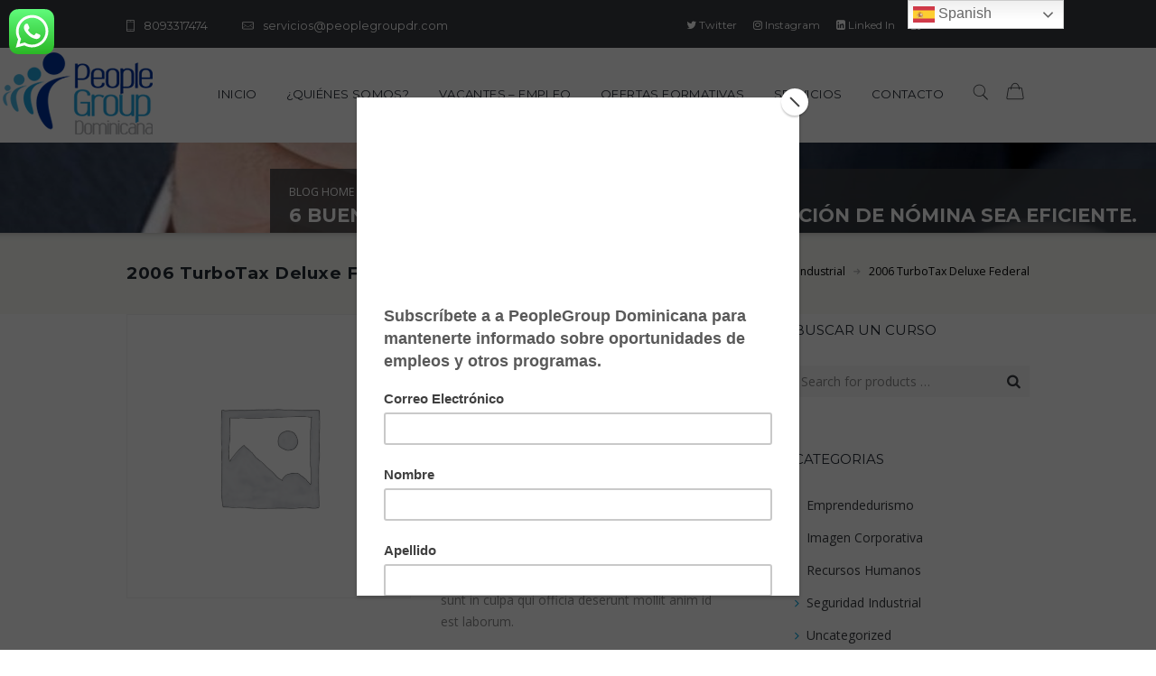

--- FILE ---
content_type: text/html; charset=UTF-8
request_url: https://www.peoplegroupdr.com/producto/2006-turbotax-deluxe-federal/
body_size: 34266
content:
<!DOCTYPE html>
<html lang="es" class="scheme_original">
<head>
	<script src="https://use.fontawesome.com/644bb77e4c.js"></script>
	<meta charset="UTF-8" />
	<meta name="viewport" content="width=device-width, initial-scale=1, maximum-scale=1">
	<meta name="format-detection" content="telephone=no">
	<link rel="profile" href="https://gmpg.org/xfn/11" />
	<link rel="pingback" href="https://www.peoplegroupdr.com/xmlrpc.php" />
    
    	<script type="text/javascript">function theChampLoadEvent(e){var t=window.onload;if(typeof window.onload!="function"){window.onload=e}else{window.onload=function(){t();e()}}}</script>
		<script type="text/javascript">var theChampDefaultLang = 'es_ES', theChampCloseIconPath = 'https://www.peoplegroupdr.com/wp-content/plugins/super-socializer/images/close.png';</script>
		<script>var theChampSiteUrl = 'https://www.peoplegroupdr.com', theChampVerified = 0, theChampEmailPopup = 0, heateorSsMoreSharePopupSearchText = 'Search';</script>
			<script> var theChampFBKey = '', theChampFBLang = 'es_ES', theChampFbLikeMycred = 0, theChampSsga = 0, theChampCommentNotification = 0, theChampHeateorFcmRecentComments = 0, theChampFbIosLogin = 0; </script>
			<style type="text/css">
						.the_champ_button_instagram span.the_champ_svg,a.the_champ_instagram span.the_champ_svg{background:radial-gradient(circle at 30% 107%,#fdf497 0,#fdf497 5%,#fd5949 45%,#d6249f 60%,#285aeb 90%)}
					.the_champ_horizontal_sharing .the_champ_svg,.heateor_ss_standard_follow_icons_container .the_champ_svg{
					color: #fff;
				border-width: 0px;
		border-style: solid;
		border-color: transparent;
	}
		.the_champ_horizontal_sharing .theChampTCBackground{
		color:#666;
	}
		.the_champ_horizontal_sharing span.the_champ_svg:hover,.heateor_ss_standard_follow_icons_container span.the_champ_svg:hover{
				border-color: transparent;
	}
		.the_champ_vertical_sharing span.the_champ_svg,.heateor_ss_floating_follow_icons_container span.the_champ_svg{
					color: #fff;
				border-width: 0px;
		border-style: solid;
		border-color: transparent;
	}
		.the_champ_vertical_sharing .theChampTCBackground{
		color:#666;
	}
		.the_champ_vertical_sharing span.the_champ_svg:hover,.heateor_ss_floating_follow_icons_container span.the_champ_svg:hover{
						border-color: transparent;
		}
	@media screen and (max-width:783px){.the_champ_vertical_sharing{display:none!important}}</style>
	<meta name='robots' content='index, follow, max-image-preview:large, max-snippet:-1, max-video-preview:-1' />
<script type="text/javascript">function rgmkInitGoogleMaps(){window.rgmkGoogleMapsCallback=true;try{jQuery(document).trigger("rgmkGoogleMapsLoad")}catch(err){}}</script>
	<!-- This site is optimized with the Yoast SEO Premium plugin v26.0 (Yoast SEO v26.8) - https://yoast.com/product/yoast-seo-premium-wordpress/ -->
	<title>2006 TurboTax Deluxe Federal - People Group</title>
	<link rel="canonical" href="https://www.peoplegroupdr.com/producto/2006-turbotax-deluxe-federal/" />
	<meta property="og:locale" content="es_ES" />
	<meta property="og:type" content="article" />
	<meta property="og:title" content="2006 TurboTax Deluxe Federal" />
	<meta property="og:description" content="Lorem ipsum dolor sit amet, consectetur adipisicing elit, sed do eiusmod tempor incididunt ut labore et dolore magna aliqua. Ut enim ad minim veniam, quis nostrud exercitation ullamco laboris nisi ut aliquip ex ea commodo consequat. Duis aute irure dolor in reprehenderit in voluptate velit esse cillum dolore eu fugiat nulla pariatur. Excepteur sint occaecat cupidatat non proident, sunt in culpa qui officia deserunt mollit anim id est laborum." />
	<meta property="og:url" content="https://www.peoplegroupdr.com/producto/2006-turbotax-deluxe-federal/" />
	<meta property="og:site_name" content="People Group" />
	<meta property="article:publisher" content="https://web.facebook.com/peoplegroupdr" />
	<meta property="article:modified_time" content="2022-01-23T06:36:22+00:00" />
	<meta property="og:image" content="https://www.peoplegroupdr.com/wp-content/uploads/2018/05/pexels-photo-1059120.jpeg" />
	<meta property="og:image:width" content="1485" />
	<meta property="og:image:height" content="1200" />
	<meta property="og:image:type" content="image/jpeg" />
	<meta name="twitter:card" content="summary_large_image" />
	<meta name="twitter:site" content="@peoplegroupdr" />
	<meta name="twitter:label1" content="Tiempo de lectura" />
	<meta name="twitter:data1" content="1 minuto" />
	<script type="application/ld+json" class="yoast-schema-graph">{"@context":"https://schema.org","@graph":[{"@type":"WebPage","@id":"https://www.peoplegroupdr.com/producto/2006-turbotax-deluxe-federal/","url":"https://www.peoplegroupdr.com/producto/2006-turbotax-deluxe-federal/","name":"2006 TurboTax Deluxe Federal - People Group","isPartOf":{"@id":"https://www.peoplegroupdr.com/#website"},"datePublished":"2016-01-20T10:08:23+00:00","dateModified":"2022-01-23T06:36:22+00:00","breadcrumb":{"@id":"https://www.peoplegroupdr.com/producto/2006-turbotax-deluxe-federal/#breadcrumb"},"inLanguage":"es","potentialAction":[{"@type":"ReadAction","target":["https://www.peoplegroupdr.com/producto/2006-turbotax-deluxe-federal/"]}]},{"@type":"BreadcrumbList","@id":"https://www.peoplegroupdr.com/producto/2006-turbotax-deluxe-federal/#breadcrumb","itemListElement":[{"@type":"ListItem","position":1,"name":"Portada","item":"https://www.peoplegroupdr.com/"},{"@type":"ListItem","position":2,"name":"Productos","item":"https://www.peoplegroupdr.com/shop/"},{"@type":"ListItem","position":3,"name":"2006 TurboTax Deluxe Federal"}]},{"@type":"WebSite","@id":"https://www.peoplegroupdr.com/#website","url":"https://www.peoplegroupdr.com/","name":"People Group","description":"Dominicana","publisher":{"@id":"https://www.peoplegroupdr.com/#organization"},"potentialAction":[{"@type":"SearchAction","target":{"@type":"EntryPoint","urlTemplate":"https://www.peoplegroupdr.com/?s={search_term_string}"},"query-input":{"@type":"PropertyValueSpecification","valueRequired":true,"valueName":"search_term_string"}}],"inLanguage":"es"},{"@type":"Organization","@id":"https://www.peoplegroupdr.com/#organization","name":"People Group Dominicana","url":"https://www.peoplegroupdr.com/","logo":{"@type":"ImageObject","inLanguage":"es","@id":"https://www.peoplegroupdr.com/#/schema/logo/image/","url":"https://www.peoplegroupdr.com/wp-content/uploads/2017/06/logo.png","contentUrl":"https://www.peoplegroupdr.com/wp-content/uploads/2017/06/logo.png","width":200,"height":70,"caption":"People Group Dominicana"},"image":{"@id":"https://www.peoplegroupdr.com/#/schema/logo/image/"},"sameAs":["https://web.facebook.com/peoplegroupdr","https://x.com/peoplegroupdr","https://www.instagram.com/peoplegroupdr","https://www.linkedin.com/company/people-group-dominicana/mycompany/?viewAsMember=true","https://www.youtube.com/channel/UCdLmRcFT9NGOX8X3MFfdAnQ"]}]}</script>
	<!-- / Yoast SEO Premium plugin. -->


<link rel='dns-prefetch' href='//www.googletagmanager.com' />
<link rel='dns-prefetch' href='//fonts.googleapis.com' />
<link rel='dns-prefetch' href='//maxcdn.bootstrapcdn.com' />
<link rel="alternate" type="application/rss+xml" title="People Group &raquo; Feed" href="https://www.peoplegroupdr.com/feed/" />
<link rel="alternate" type="application/rss+xml" title="People Group &raquo; Feed de los comentarios" href="https://www.peoplegroupdr.com/comments/feed/" />
<link rel="alternate" type="application/rss+xml" title="People Group &raquo; Comentario 2006 TurboTax Deluxe Federal del feed" href="https://www.peoplegroupdr.com/producto/2006-turbotax-deluxe-federal/feed/" />
<link rel="alternate" title="oEmbed (JSON)" type="application/json+oembed" href="https://www.peoplegroupdr.com/wp-json/oembed/1.0/embed?url=https%3A%2F%2Fwww.peoplegroupdr.com%2Fproducto%2F2006-turbotax-deluxe-federal%2F" />
<link rel="alternate" title="oEmbed (XML)" type="text/xml+oembed" href="https://www.peoplegroupdr.com/wp-json/oembed/1.0/embed?url=https%3A%2F%2Fwww.peoplegroupdr.com%2Fproducto%2F2006-turbotax-deluxe-federal%2F&#038;format=xml" />
<style id='wp-img-auto-sizes-contain-inline-css' type='text/css'>
img:is([sizes=auto i],[sizes^="auto," i]){contain-intrinsic-size:3000px 1500px}
/*# sourceURL=wp-img-auto-sizes-contain-inline-css */
</style>

<link rel='stylesheet' id='seorocket-magnific-style-css' href='https://www.peoplegroupdr.com/wp-content/themes/alternagroup/fw/js/magnific/magnific-popup.min.css' type='text/css' media='all' />
<link rel='stylesheet' id='ht_ctc_main_css-css' href='https://www.peoplegroupdr.com/wp-content/plugins/click-to-chat-for-whatsapp/new/inc/assets/css/main.css?ver=4.36' type='text/css' media='all' />
<link rel='stylesheet' id='sbi_styles-css' href='https://www.peoplegroupdr.com/wp-content/plugins/instagram-feed/css/sbi-styles.min.css?ver=6.10.0' type='text/css' media='all' />
<link rel='stylesheet' id='sby_common_styles-css' href='https://www.peoplegroupdr.com/wp-content/plugins/feeds-for-youtube/public/build/css/sb-youtube-common.css?ver=2.6.2' type='text/css' media='all' />
<link rel='stylesheet' id='sby_styles-css' href='https://www.peoplegroupdr.com/wp-content/plugins/feeds-for-youtube/public/build/css/sb-youtube-free.css?ver=2.6.2' type='text/css' media='all' />
<style id='wp-emoji-styles-inline-css' type='text/css'>

	img.wp-smiley, img.emoji {
		display: inline !important;
		border: none !important;
		box-shadow: none !important;
		height: 1em !important;
		width: 1em !important;
		margin: 0 0.07em !important;
		vertical-align: -0.1em !important;
		background: none !important;
		padding: 0 !important;
	}
/*# sourceURL=wp-emoji-styles-inline-css */
</style>
<link rel='stylesheet' id='wp-block-library-css' href='https://www.peoplegroupdr.com/wp-includes/css/dist/block-library/style.min.css?ver=6.9' type='text/css' media='all' />
<style id='classic-theme-styles-inline-css' type='text/css'>
/*! This file is auto-generated */
.wp-block-button__link{color:#fff;background-color:#32373c;border-radius:9999px;box-shadow:none;text-decoration:none;padding:calc(.667em + 2px) calc(1.333em + 2px);font-size:1.125em}.wp-block-file__button{background:#32373c;color:#fff;text-decoration:none}
/*# sourceURL=/wp-includes/css/classic-themes.min.css */
</style>
<style id='global-styles-inline-css' type='text/css'>
:root{--wp--preset--aspect-ratio--square: 1;--wp--preset--aspect-ratio--4-3: 4/3;--wp--preset--aspect-ratio--3-4: 3/4;--wp--preset--aspect-ratio--3-2: 3/2;--wp--preset--aspect-ratio--2-3: 2/3;--wp--preset--aspect-ratio--16-9: 16/9;--wp--preset--aspect-ratio--9-16: 9/16;--wp--preset--color--black: #000000;--wp--preset--color--cyan-bluish-gray: #abb8c3;--wp--preset--color--white: #ffffff;--wp--preset--color--pale-pink: #f78da7;--wp--preset--color--vivid-red: #cf2e2e;--wp--preset--color--luminous-vivid-orange: #ff6900;--wp--preset--color--luminous-vivid-amber: #fcb900;--wp--preset--color--light-green-cyan: #7bdcb5;--wp--preset--color--vivid-green-cyan: #00d084;--wp--preset--color--pale-cyan-blue: #8ed1fc;--wp--preset--color--vivid-cyan-blue: #0693e3;--wp--preset--color--vivid-purple: #9b51e0;--wp--preset--gradient--vivid-cyan-blue-to-vivid-purple: linear-gradient(135deg,rgb(6,147,227) 0%,rgb(155,81,224) 100%);--wp--preset--gradient--light-green-cyan-to-vivid-green-cyan: linear-gradient(135deg,rgb(122,220,180) 0%,rgb(0,208,130) 100%);--wp--preset--gradient--luminous-vivid-amber-to-luminous-vivid-orange: linear-gradient(135deg,rgb(252,185,0) 0%,rgb(255,105,0) 100%);--wp--preset--gradient--luminous-vivid-orange-to-vivid-red: linear-gradient(135deg,rgb(255,105,0) 0%,rgb(207,46,46) 100%);--wp--preset--gradient--very-light-gray-to-cyan-bluish-gray: linear-gradient(135deg,rgb(238,238,238) 0%,rgb(169,184,195) 100%);--wp--preset--gradient--cool-to-warm-spectrum: linear-gradient(135deg,rgb(74,234,220) 0%,rgb(151,120,209) 20%,rgb(207,42,186) 40%,rgb(238,44,130) 60%,rgb(251,105,98) 80%,rgb(254,248,76) 100%);--wp--preset--gradient--blush-light-purple: linear-gradient(135deg,rgb(255,206,236) 0%,rgb(152,150,240) 100%);--wp--preset--gradient--blush-bordeaux: linear-gradient(135deg,rgb(254,205,165) 0%,rgb(254,45,45) 50%,rgb(107,0,62) 100%);--wp--preset--gradient--luminous-dusk: linear-gradient(135deg,rgb(255,203,112) 0%,rgb(199,81,192) 50%,rgb(65,88,208) 100%);--wp--preset--gradient--pale-ocean: linear-gradient(135deg,rgb(255,245,203) 0%,rgb(182,227,212) 50%,rgb(51,167,181) 100%);--wp--preset--gradient--electric-grass: linear-gradient(135deg,rgb(202,248,128) 0%,rgb(113,206,126) 100%);--wp--preset--gradient--midnight: linear-gradient(135deg,rgb(2,3,129) 0%,rgb(40,116,252) 100%);--wp--preset--font-size--small: 13px;--wp--preset--font-size--medium: 20px;--wp--preset--font-size--large: 36px;--wp--preset--font-size--x-large: 42px;--wp--preset--spacing--20: 0.44rem;--wp--preset--spacing--30: 0.67rem;--wp--preset--spacing--40: 1rem;--wp--preset--spacing--50: 1.5rem;--wp--preset--spacing--60: 2.25rem;--wp--preset--spacing--70: 3.38rem;--wp--preset--spacing--80: 5.06rem;--wp--preset--shadow--natural: 6px 6px 9px rgba(0, 0, 0, 0.2);--wp--preset--shadow--deep: 12px 12px 50px rgba(0, 0, 0, 0.4);--wp--preset--shadow--sharp: 6px 6px 0px rgba(0, 0, 0, 0.2);--wp--preset--shadow--outlined: 6px 6px 0px -3px rgb(255, 255, 255), 6px 6px rgb(0, 0, 0);--wp--preset--shadow--crisp: 6px 6px 0px rgb(0, 0, 0);}:where(.is-layout-flex){gap: 0.5em;}:where(.is-layout-grid){gap: 0.5em;}body .is-layout-flex{display: flex;}.is-layout-flex{flex-wrap: wrap;align-items: center;}.is-layout-flex > :is(*, div){margin: 0;}body .is-layout-grid{display: grid;}.is-layout-grid > :is(*, div){margin: 0;}:where(.wp-block-columns.is-layout-flex){gap: 2em;}:where(.wp-block-columns.is-layout-grid){gap: 2em;}:where(.wp-block-post-template.is-layout-flex){gap: 1.25em;}:where(.wp-block-post-template.is-layout-grid){gap: 1.25em;}.has-black-color{color: var(--wp--preset--color--black) !important;}.has-cyan-bluish-gray-color{color: var(--wp--preset--color--cyan-bluish-gray) !important;}.has-white-color{color: var(--wp--preset--color--white) !important;}.has-pale-pink-color{color: var(--wp--preset--color--pale-pink) !important;}.has-vivid-red-color{color: var(--wp--preset--color--vivid-red) !important;}.has-luminous-vivid-orange-color{color: var(--wp--preset--color--luminous-vivid-orange) !important;}.has-luminous-vivid-amber-color{color: var(--wp--preset--color--luminous-vivid-amber) !important;}.has-light-green-cyan-color{color: var(--wp--preset--color--light-green-cyan) !important;}.has-vivid-green-cyan-color{color: var(--wp--preset--color--vivid-green-cyan) !important;}.has-pale-cyan-blue-color{color: var(--wp--preset--color--pale-cyan-blue) !important;}.has-vivid-cyan-blue-color{color: var(--wp--preset--color--vivid-cyan-blue) !important;}.has-vivid-purple-color{color: var(--wp--preset--color--vivid-purple) !important;}.has-black-background-color{background-color: var(--wp--preset--color--black) !important;}.has-cyan-bluish-gray-background-color{background-color: var(--wp--preset--color--cyan-bluish-gray) !important;}.has-white-background-color{background-color: var(--wp--preset--color--white) !important;}.has-pale-pink-background-color{background-color: var(--wp--preset--color--pale-pink) !important;}.has-vivid-red-background-color{background-color: var(--wp--preset--color--vivid-red) !important;}.has-luminous-vivid-orange-background-color{background-color: var(--wp--preset--color--luminous-vivid-orange) !important;}.has-luminous-vivid-amber-background-color{background-color: var(--wp--preset--color--luminous-vivid-amber) !important;}.has-light-green-cyan-background-color{background-color: var(--wp--preset--color--light-green-cyan) !important;}.has-vivid-green-cyan-background-color{background-color: var(--wp--preset--color--vivid-green-cyan) !important;}.has-pale-cyan-blue-background-color{background-color: var(--wp--preset--color--pale-cyan-blue) !important;}.has-vivid-cyan-blue-background-color{background-color: var(--wp--preset--color--vivid-cyan-blue) !important;}.has-vivid-purple-background-color{background-color: var(--wp--preset--color--vivid-purple) !important;}.has-black-border-color{border-color: var(--wp--preset--color--black) !important;}.has-cyan-bluish-gray-border-color{border-color: var(--wp--preset--color--cyan-bluish-gray) !important;}.has-white-border-color{border-color: var(--wp--preset--color--white) !important;}.has-pale-pink-border-color{border-color: var(--wp--preset--color--pale-pink) !important;}.has-vivid-red-border-color{border-color: var(--wp--preset--color--vivid-red) !important;}.has-luminous-vivid-orange-border-color{border-color: var(--wp--preset--color--luminous-vivid-orange) !important;}.has-luminous-vivid-amber-border-color{border-color: var(--wp--preset--color--luminous-vivid-amber) !important;}.has-light-green-cyan-border-color{border-color: var(--wp--preset--color--light-green-cyan) !important;}.has-vivid-green-cyan-border-color{border-color: var(--wp--preset--color--vivid-green-cyan) !important;}.has-pale-cyan-blue-border-color{border-color: var(--wp--preset--color--pale-cyan-blue) !important;}.has-vivid-cyan-blue-border-color{border-color: var(--wp--preset--color--vivid-cyan-blue) !important;}.has-vivid-purple-border-color{border-color: var(--wp--preset--color--vivid-purple) !important;}.has-vivid-cyan-blue-to-vivid-purple-gradient-background{background: var(--wp--preset--gradient--vivid-cyan-blue-to-vivid-purple) !important;}.has-light-green-cyan-to-vivid-green-cyan-gradient-background{background: var(--wp--preset--gradient--light-green-cyan-to-vivid-green-cyan) !important;}.has-luminous-vivid-amber-to-luminous-vivid-orange-gradient-background{background: var(--wp--preset--gradient--luminous-vivid-amber-to-luminous-vivid-orange) !important;}.has-luminous-vivid-orange-to-vivid-red-gradient-background{background: var(--wp--preset--gradient--luminous-vivid-orange-to-vivid-red) !important;}.has-very-light-gray-to-cyan-bluish-gray-gradient-background{background: var(--wp--preset--gradient--very-light-gray-to-cyan-bluish-gray) !important;}.has-cool-to-warm-spectrum-gradient-background{background: var(--wp--preset--gradient--cool-to-warm-spectrum) !important;}.has-blush-light-purple-gradient-background{background: var(--wp--preset--gradient--blush-light-purple) !important;}.has-blush-bordeaux-gradient-background{background: var(--wp--preset--gradient--blush-bordeaux) !important;}.has-luminous-dusk-gradient-background{background: var(--wp--preset--gradient--luminous-dusk) !important;}.has-pale-ocean-gradient-background{background: var(--wp--preset--gradient--pale-ocean) !important;}.has-electric-grass-gradient-background{background: var(--wp--preset--gradient--electric-grass) !important;}.has-midnight-gradient-background{background: var(--wp--preset--gradient--midnight) !important;}.has-small-font-size{font-size: var(--wp--preset--font-size--small) !important;}.has-medium-font-size{font-size: var(--wp--preset--font-size--medium) !important;}.has-large-font-size{font-size: var(--wp--preset--font-size--large) !important;}.has-x-large-font-size{font-size: var(--wp--preset--font-size--x-large) !important;}
:where(.wp-block-post-template.is-layout-flex){gap: 1.25em;}:where(.wp-block-post-template.is-layout-grid){gap: 1.25em;}
:where(.wp-block-term-template.is-layout-flex){gap: 1.25em;}:where(.wp-block-term-template.is-layout-grid){gap: 1.25em;}
:where(.wp-block-columns.is-layout-flex){gap: 2em;}:where(.wp-block-columns.is-layout-grid){gap: 2em;}
:root :where(.wp-block-pullquote){font-size: 1.5em;line-height: 1.6;}
/*# sourceURL=global-styles-inline-css */
</style>
<link rel='stylesheet' id='contact-form-7-css' href='https://www.peoplegroupdr.com/wp-content/plugins/contact-form-7/includes/css/styles.css?ver=6.1.2' type='text/css' media='all' />
<link rel='stylesheet' id='essential-grid-plugin-settings-css' href='https://www.peoplegroupdr.com/wp-content/plugins/essential-grid/public/assets/css/settings.css?ver=2.0.9.1' type='text/css' media='all' />
<link rel='stylesheet' id='tp-open-sans-css' href='https://fonts.googleapis.com/css?family=Open+Sans%3A300%2C400%2C600%2C700%2C800&#038;ver=6.9' type='text/css' media='all' />
<link rel='stylesheet' id='tp-raleway-css' href='https://fonts.googleapis.com/css?family=Raleway%3A100%2C200%2C300%2C400%2C500%2C600%2C700%2C800%2C900&#038;ver=6.9' type='text/css' media='all' />
<link rel='stylesheet' id='tp-droid-serif-css' href='https://fonts.googleapis.com/css?family=Droid+Serif%3A400%2C700&#038;ver=6.9' type='text/css' media='all' />
<link rel='stylesheet' id='woocommerce-layout-css' href='https://www.peoplegroupdr.com/wp-content/plugins/woocommerce/assets/css/woocommerce-layout.css?ver=10.4.3' type='text/css' media='all' />
<link rel='stylesheet' id='woocommerce-smallscreen-css' href='https://www.peoplegroupdr.com/wp-content/plugins/woocommerce/assets/css/woocommerce-smallscreen.css?ver=10.4.3' type='text/css' media='only screen and (max-width: 768px)' />
<link rel='stylesheet' id='woocommerce-general-css' href='https://www.peoplegroupdr.com/wp-content/plugins/woocommerce/assets/css/woocommerce.css?ver=10.4.3' type='text/css' media='all' />
<style id='woocommerce-inline-inline-css' type='text/css'>
.woocommerce form .form-row .required { visibility: visible; }
/*# sourceURL=woocommerce-inline-inline-css */
</style>
<link rel='stylesheet' id='cff-css' href='https://www.peoplegroupdr.com/wp-content/plugins/custom-facebook-feed/assets/css/cff-style.min.css?ver=4.3.4' type='text/css' media='all' />
<link rel='stylesheet' id='sb-font-awesome-css' href='https://maxcdn.bootstrapcdn.com/font-awesome/4.7.0/css/font-awesome.min.css?ver=6.9' type='text/css' media='all' />
<link rel='stylesheet' id='seorocket-font-google_fonts-style-css' href='https://fonts.googleapis.com/css?family=Montserrat:300,300italic,400,400italic,700,700italic|Open+Sans:300,300italic,400,400italic,700,700italic|Lora:300,300italic,400,400italic,700,700italic&#038;subset=latin,latin-ext' type='text/css' media='all' />
<link rel='stylesheet' id='seorocket-fontello-style-css' href='https://www.peoplegroupdr.com/wp-content/themes/alternagroup/css/fontello/css/fontello.css' type='text/css' media='all' />
<link rel='stylesheet' id='seorocket-main-style-css' href='https://www.peoplegroupdr.com/wp-content/themes/alternagroup/style.css' type='text/css' media='all' />
<link rel='stylesheet' id='seorocket-animation-style-css' href='https://www.peoplegroupdr.com/wp-content/themes/alternagroup/fw/css/core.animation.css' type='text/css' media='all' />
<link rel='stylesheet' id='seorocket-shortcodes-style-css' href='https://www.peoplegroupdr.com/wp-content/themes/alternagroup/shortcodes/theme.shortcodes.css' type='text/css' media='all' />
<link rel='stylesheet' id='seorocket-plugin.woocommerce-style-css' href='https://www.peoplegroupdr.com/wp-content/themes/alternagroup/css/woo-style.css' type='text/css' media='all' />
<link rel='stylesheet' id='seorocket-skin-style-css' href='https://www.peoplegroupdr.com/wp-content/themes/alternagroup/skins/default/skin.css' type='text/css' media='all' />
<link rel='stylesheet' id='seorocket-custom-style-css' href='https://www.peoplegroupdr.com/wp-content/themes/alternagroup/fw/css/custom-style.css' type='text/css' media='all' />
<style id='seorocket-custom-style-inline-css' type='text/css'>
  .contacts_wrap .logo img{height:50px}body{font-family:Open Sans;font-size:14px;font-weight:400;line-height:1.7143em}h1{font-family:Montserrat;font-size:3.5714em;font-weight:700;line-height:1.16em; margin-bottom:0.12em}h2{font-family:Montserrat;font-size:2.2857em;font-weight:700;line-height:1.16em; margin-top:0.6667em;margin-bottom:0.4em}h3{font-family:Montserrat;font-size:1.7142em;font-weight:700;line-height:1.16em; margin-top:0.6667em;margin-bottom:0.5em}h4{font-family:Montserrat;font-size:1.3571em;font-weight:700;line-height:1.16em; margin-top:1.2em;margin-bottom:0.65em}h5{font-family:Montserrat;font-size:1.2143em;font-weight:400;line-height:1.16em; margin-top:1.2em;margin-bottom:0.7em}h6{font-family:Montserrat;font-size:1.0714em;font-weight:700;line-height:1.16em; margin-top:1.25em;margin-bottom:0.85em}a,.scheme_dark a,.scheme_light a{;	color:#393C40}a:hover,.scheme_dark a:hover,.scheme_light a:hover{color:#00A6DF}.accent1{color:#393C40}.accent1_bgc{background-color:#393C40}.accent1_bg{background:#393C40}.accent1_border{border-color:#393C40}a.accent1:hover{color:#00A6DF}.post_content.ih-item.circle.effect1.colored .info,.post_content.ih-item.circle.effect2.colored .info,.post_content.ih-item.circle.effect3.colored .info,.post_content.ih-item.circle.effect4.colored .info,.post_content.ih-item.circle.effect5.colored .info .info-back,.post_content.ih-item.circle.effect6.colored .info,.post_content.ih-item.circle.effect7.colored .info,.post_content.ih-item.circle.effect8.colored .info,.post_content.ih-item.circle.effect9.colored .info,.post_content.ih-item.circle.effect10.colored .info,.post_content.ih-item.circle.effect11.colored .info,.post_content.ih-item.circle.effect12.colored .info,.post_content.ih-item.circle.effect13.colored .info,.post_content.ih-item.circle.effect14.colored .info,.post_content.ih-item.circle.effect15.colored .info,.post_content.ih-item.circle.effect16.colored .info,.post_content.ih-item.circle.effect18.colored .info .info-back,.post_content.ih-item.circle.effect19.colored .info,.post_content.ih-item.circle.effect20.colored .info .info-back,.post_content.ih-item.square.effect1.colored .info,.post_content.ih-item.square.effect2.colored .info,.post_content.ih-item.square.effect3.colored .info,.post_content.ih-item.square.effect4.colored .mask1,.post_content.ih-item.square.effect4.colored .mask2,.post_content.ih-item.square.effect5.colored .info,.post_content.ih-item.square.effect6.colored .info,.post_content.ih-item.square.effect7.colored .info,.post_content.ih-item.square.effect8.colored .info,.post_content.ih-item.square.effect9.colored .info .info-back,.post_content.ih-item.square.effect10.colored .info,.post_content.ih-item.square.effect11.colored .info,.post_content.ih-item.square.effect12.colored .info,.post_content.ih-item.square.effect13.colored .info,.post_content.ih-item.square.effect14.colored .info,.post_content.ih-item.square.effect15.colored .info,.post_content.ih-item.circle.effect20.colored .info .info-back,.post_content.ih-item.square.effect_book.colored .info{background:#393C40}.post_content.ih-item.circle.effect1.colored .info,.post_content.ih-item.circle.effect2.colored .info,.post_content.ih-item.circle.effect5.colored .info .info-back,.post_content.ih-item.circle.effect19.colored .info,.post_content.ih-item.square.effect4.colored .mask1,.post_content.ih-item.square.effect4.colored .mask2,.post_content.ih-item.square.effect6.colored .info,.post_content.ih-item.square.effect7.colored .info,.post_content.ih-item.square.effect12.colored .info,.post_content.ih-item.square.effect13.colored .info,.post_content.ih-item.square.effect_more.colored .info,.post_content.ih-item.square.effect_fade.colored:hover .info,.post_content.ih-item.square.effect_dir.colored .info,.post_content.ih-item.square.effect_shift.colored .info{background:rgba(57,60,64,0.6)}.post_content.ih-item.square.effect_fade.colored .info{background:-moz-linear-gradient(top,rgba(255,255,255,0) 70%,rgba(57,60,64,0.6) 100%);	background:-webkit-gradient(linear,left top,left bottom,color-stop(70%,rgba(255,255,255,0)),color-stop(100%,rgba(57,60,64,0.6)));	background:-webkit-linear-gradient(top,rgba(255,255,255,0) 70%,rgba(57,60,64,0.6) 100%);	background:-o-linear-gradient(top,rgba(255,255,255,0) 70%,rgba(57,60,64,0.6) 100%);	background:-ms-linear-gradient(top,rgba(255,255,255,0) 70%,rgba(57,60,64,0.6) 100%);	background:linear-gradient(to bottom,rgba(255,255,255,0) 70%,rgba(57,60,64,0.6) 100%)}.post_content.ih-item.circle.effect17.colored:hover .img:before{-webkit-box-shadow:inset 0 0 0 110px rgba(57,60,64,0.6),inset 0 0 0 16px rgba(255,255,255,0.8),0 1px 2px rgba(0,0,0,0.1);	-moz-box-shadow:inset 0 0 0 110px rgba(57,60,64,0.6),inset 0 0 0 16px rgba(255,255,255,0.8),0 1px 2px rgba(0,0,0,0.1);	box-shadow:inset 0 0 0 110px rgba(57,60,64,0.6),inset 0 0 0 16px rgba(255,255,255,0.8),0 1px 2px rgba(0,0,0,0.1)}.post_content.ih-item.circle.effect1 .spinner{border-right-color:#393C40;	border-bottom-color:#393C40}.sc_table table tr:first-child{background-color:#00A6DF}pre.code,#toc .toc_item.current,#toc .toc_item:hover{border-color:#393C40}::selection,::-moz-selection{background-color:#393C40}input[type="text"],input[type="number"],input[type="email"],input[type="search"],input[type="password"],select,textarea{line-height:1.3em}.top_panel_inner_style_3 .top_panel_cart_button,.top_panel_inner_style_4 .top_panel_cart_button{background-color:rgba(57,60,64,0.2)}.top_panel_style_8 .top_panel_buttons .top_panel_cart_button:before{background-color:#393C40}.top_panel_top a:hover{color:#00A6DF}.top_panel_top{background-color:#393C40}.menu_user_nav>li>a{color:#393C40}.menu_user_nav>li>a:hover{color:#00A6DF}.top_panel_inner_style_3 .menu_user_nav>li>a:hover,.top_panel_inner_style_4 .menu_user_nav>li>a:hover,.top_panel_inner_style_5 .menu_user_nav>li>a:hover{color:#00A6DF}.top_panel_inner_style_3 .menu_user_nav>li>ul:after,.top_panel_inner_style_4 .menu_user_nav>li>ul:after,.top_panel_inner_style_5 .menu_user_nav>li>ul:after,.top_panel_inner_style_3 .menu_user_nav>li ul,.top_panel_inner_style_4 .menu_user_nav>li ul,.top_panel_inner_style_5 .menu_user_nav>li ul{background-color:#393C40;	border-color:#00A6DF}.top_panel_inner_style_3 .menu_user_nav>li ul li a:hover,.top_panel_inner_style_3 .menu_user_nav>li ul li.current-menu-item>a,.top_panel_inner_style_3 .menu_user_nav>li ul li.current-menu-ancestor>a,.top_panel_inner_style_4 .menu_user_nav>li ul li a:hover,.top_panel_inner_style_4 .menu_user_nav>li ul li.current-menu-item>a,.top_panel_inner_style_4 .menu_user_nav>li ul li.current-menu-ancestor>a,.top_panel_inner_style_5 .menu_user_nav>li ul li a:hover,.top_panel_inner_style_5 .menu_user_nav>li ul li.current-menu-item>a,.top_panel_inner_style_5 .menu_user_nav>li ul li.current-menu-ancestor>a{background-color:#00A6DF}.top_panel_middle .logo{margin-top:2.8em;margin-bottom:2em}.logo .logo_text{font-family:Montserrat;font-size:2.4285em;font-weight:700;line-height:0.75em}.top_panel_middle .menu_main_wrap{margin-top:calc(2.8em*0.5)}.top_panel_style_5 .top_panel_middle .logo{margin-bottom:calc(2em*0.5)}/* Top panel (bottom area) */.top_panel_bottom{background-color:#393C40}.top_panel_image_hover{background-color:rgba(0,223,223,0.8)}.menu_main_nav>li>a{font-family:Montserrat;font-size:13px;font-weight:400;line-height:1.3em}.menu_main_nav>li>a:hover,.menu_main_nav>li.sfHover>a,.menu_main_nav>li#blob,.menu_main_nav>li.current-menu-item>a,.menu_main_nav>li.current-menu-parent>a,.menu_main_nav>li.current-menu-ancestor>a,.top_panel_fixed .menu_color_light .menu_main_nav>li.current-menu-item>a{color:#00A6DF}.top_panel_inner_style_1 .menu_main_nav>li>a:hover,.top_panel_inner_style_2 .menu_main_nav>li>a:hover{background-color:#00A6DF}.top_panel_inner_style_1 .menu_main_nav>li ul,.top_panel_inner_style_2 .menu_main_nav>li ul{border-color:#00A6DF;	background-color:#393C40}.top_panel_inner_style_1 .menu_main_nav>a:hover,.top_panel_inner_style_1 .menu_main_nav>li.sfHover>a,.top_panel_inner_style_1 .menu_main_nav>li#blob,.top_panel_inner_style_1 .menu_main_nav>li.current-menu-item>a,.top_panel_inner_style_1 .menu_main_nav>li.current-menu-parent>a,.top_panel_inner_style_1 .menu_main_nav>li.current-menu-ancestor>a,.top_panel_inner_style_2 .menu_main_nav>a:hover,.top_panel_inner_style_2 .menu_main_nav>li.sfHover>a,.top_panel_inner_style_2 .menu_main_nav>li#blob,.top_panel_inner_style_2 .menu_main_nav>li.current-menu-item>a,.top_panel_inner_style_2 .menu_main_nav>li.current-menu-parent>a,.top_panel_inner_style_2 .menu_main_nav>li.current-menu-ancestor>a{background-color:#00A6DF}.menu_main_nav>li ul{line-height:1.3em;	background-color:#393C40;	border-top-color:#00A6DF}.menu_main_nav>li>ul{top:calc(1.8em+1.8em+1.3em)}.top_panel_inner_style_1 .menu_main_nav>li ul li a:hover,.top_panel_inner_style_1 .menu_main_nav>li ul li.current-menu-item>a,.top_panel_inner_style_1 .menu_main_nav>li ul li.current-menu-ancestor>a,.top_panel_inner_style_2 .menu_main_nav>li ul li a:hover,.top_panel_inner_style_2 .menu_main_nav>li ul li.current-menu-item>a,.top_panel_inner_style_2 .menu_main_nav>li ul li.current-menu-ancestor>a{background-color:#00A6DF}.menu_main_responsive_button{margin-top:1.8em;	margin-bottom:1.8em}.menu_main_responsive_button:hover{color:#00A6DF}.responsive_menu .top_panel_middle .menu_main_responsive_button{top:2.8em}.responsive_menu .menu_main_responsive_button{margin-top:calc(1.8em*0.8);	margin-bottom:calc(1.8em*0.6)}.top_panel_inner_style_1 .menu_main_responsive,.top_panel_inner_style_2 .menu_main_responsive{background-color:#393C40}.top_panel_inner_style_1 .menu_main_responsive a:hover,.top_panel_inner_style_2 .menu_main_responsive a:hover{background-color:#00A6DF}.top_panel_bottom .search_wrap{padding-top:calc(1.8em*0.65);	padding-bottom:calc(1.8em*0.5)}.top_panel_inner_style_1 .search_form_wrap,.top_panel_inner_style_2 .search_form_wrap{background-color:rgba(0,166,223,0.2)}.menu_color_light .search_form_wrap .search_form button:hover{color:#00A6DF}.top_panel_icon{margin:calc(1.8em*0.55) 0 1.8em 0.25em}.top_panel_icon.search_wrap,.top_panel_inner_style_5 .menu_main_responsive_button,.top_panel_inner_style_6 .menu_main_responsive_button,.top_panel_inner_style_7 .menu_main_responsive_button{color:#393C40}.top_panel_icon .contact_icon,.top_panel_icon .search_submit{color:#393C40}.top_panel_inner_style_4 .menu_main_responsive_button:hover{color:#00A6DF}.search_results .post_more,.search_results .search_results_close{color:#393C40}.search_results .post_more:hover,.search_results .search_results_close:hover{color:#00A6DF}.top_panel_inner_style_1 .search_results,.top_panel_inner_style_1 .search_results:after,.top_panel_inner_style_2 .search_results,.top_panel_inner_style_2 .search_results:after,.top_panel_inner_style_3 .search_results,.top_panel_inner_style_3 .search_results:after{background-color:#393C40; border-color:#00A6DF}.top_panel_middle a:hover .contact_icon,.top_panel_icon.search_wrap:hover,.top_panel_icon:hover .contact_icon,.top_panel_icon:hover .search_submit,.top_panel_inner_style_5 .menu_main_responsive_button:hover,.top_panel_inner_style_6 .menu_main_responsive_button:hover,.top_panel_inner_style_7 .menu_main_responsive_button:hover{color:#00A6DF}.top_panel_fixed .menu_main_wrap{margin-top:calc(2.8em*0.5)}.top_panel_fixed .top_panel_wrap .logo{margin-top:calc(1.8em*1.25);	margin-bottom:calc(1.8em*0.6)}.top_panel_inner_style_8 .top_panel_buttons,.top_panel_inner_style_8 .menu_pushy_wrap .menu_pushy_button{padding-top:1.8em;	padding-bottom:1.8em}.pushy_inner a{color:#393C40}.pushy_inner a:hover{color:#00A6DF}.top_panel_inner_style_3 .popup_wrap a,.top_panel_inner_style_3 .popup_wrap .sc_socials.sc_socials_type_icons a:hover,.top_panel_inner_style_4 .popup_wrap a,.top_panel_inner_style_4 .popup_wrap .sc_socials.sc_socials_type_icons a:hover,.top_panel_inner_style_5 .popup_wrap a,.top_panel_inner_style_5 .popup_wrap .sc_socials.sc_socials_type_icons a:hover{color:#393C40}.top_panel_inner_style_3 .popup_wrap a:hover,.top_panel_inner_style_4 .popup_wrap a:hover,.top_panel_inner_style_5 .popup_wrap a:hover{color:#00A6DF}.post_title .post_icon{color:#393C40}.pagination>a{border-color:#393C40}.post_format_aside.post_item_single .post_content p,.post_format_aside .post_descr{border-color:#393C40}.post_info{font-family:Montserrat;font-size:0.7143em;line-height:1.3em;	margin-bottom:1.7em}.post_info a[class*="icon-"]{color:#393C40}.post_info a:hover,.post_info a:hover>span{color:#00A6DF}.post_item .post_readmore:hover .post_readmore_label{color:#00A6DF}.post_info_desc{color:#393C40}.post_info .post_info_item.post_info_posted a:hover,.post_info .post_info_item.post_info_posted_by a{color:#00A6DF}.post_item_related .post_info a:hover,.post_item_related .post_title a:hover{color:#00A6DF}.isotope_item_colored .post_featured .post_mark_new,.isotope_item_colored .post_featured .post_title,.isotope_item_colored .post_content.ih-item.square.colored .info{background-color:#393C40}.isotope_item_colored .post_category a,.isotope_item_colored .post_rating .reviews_stars_bg,.isotope_item_colored .post_rating .reviews_stars_hover,.isotope_item_colored .post_rating .reviews_value{color:#393C40}.isotope_item_colored .post_info_wrap .post_button .sc_button{color:#393C40}.isotope_wrap .isotope_item_colored_1 .post_featured{border-color:#393C40}.isotope_filters a{border-color:#393C40;	background-color:#393C40}.isotope_filters a.active,.isotope_filters a:hover{border-color:#00A6DF;	background-color:#00A6DF}.pagination_single>.pager_numbers,.pagination_single a,.pagination_slider .pager_cur,.pagination_pages>a,.pagination_pages>span{color:#393C40}.pagination_wrap .pager_next,.pagination_wrap .pager_prev,.pagination_wrap .pager_last,.pagination_wrap .pager_first{color:#393C40}.pagination_viewmore>a{background-color:#393C40}.pagination_viewmore>a:hover{background-color:#00A6DF}.viewmore_loader,.mfp-preloader span,.sc_video_frame.sc_video_active:before{background-color:#00A6DF}.post_featured .post_nav_item:before{background-color:#393C40}.post_featured .post_nav_item .post_nav_info{background-color:#393C40}.reviews_block .reviews_max_level_100 .reviews_stars_hover,.reviews_block .reviews_item .reviews_slider{background-color:#393C40}.reviews_block .reviews_item .reviews_stars_hover{color:#393C40}/* Summary stars in the post item (under the title) */.post_item .post_rating .reviews_stars_bg,.post_item .post_rating .reviews_stars_hover,.post_item .post_rating .reviews_value{color:#393C40}.reviews_block .reviews_criteria{color:#393C40}.reviews_stars_hover .reviews_star:before{color:#00A6DF}.reviews_block .reviews_summary .reviews_value{color:#393C40}.reviews_block .reviews_summary .overall_score{color:#393C40}.post_author .post_author_title a{color:#393C40}.post_author .post_author_title a:hover{color:#00A6DF}.post_author .post_author_info .sc_socials a:hover{color:#00A6DF}.comments_list_wrap ul.children,.comments_list_wrap ul>li + li{border-top-color:#393C40}.comments_list_wrap .comment-respond{border-bottom-color:#393C40}.comments_list_wrap .comment_info>span.comment_author,.comments_list_wrap .comment_info>.comment_date>.comment_date_value{color:#393C40}.comments_wrap .comments_field label{color:#393C40}.comment-form .form-submit input#send_comment:hover{border-color:#00A6DF}.comment-form .form-submit input#send_comment{background-color:#393C40}.post_info_single .post_counters_item{color:#393C40}.post_info_single .post_counters_item:hover{color:#00A6DF}.post_item_404 .page_title,.post_item_404 .page_subtitle{font-family:Montserrat;	color:#393C40}.single-post .post_info_for_single .post_info_tags{color:#393C40}.single-post .post_author .post_author_info .sc_socials_item .social_icons_name{color:#393C40}.single-post .post_author .post_author_info .sc_socials_item .social_icons_name:hover{color:#00A6DF}.sidebar_outer_menu .menu_side_nav>li>a,.sidebar_outer_menu .menu_side_responsive>li>a{font-family:Montserrat;font-size:13px;font-weight:400;line-height:1.3em}.sidebar_outer_menu .menu_side_nav>li ul,.sidebar_outer_menu .menu_side_responsive>li ul{line-height:1.3em}.sidebar_outer_menu .menu_side_nav>li ul li a,.sidebar_outer_menu .menu_side_responsive>li ul li a{padding:0.5em 1.5em 0.5em}.sidebar_outer_menu .sidebar_outer_menu_buttons>a:hover,.scheme_dark .sidebar_outer_menu .sidebar_outer_menu_buttons>a:hover,.scheme_light .sidebar_outer_menu .sidebar_outer_menu_buttons>a:hover{color:#393C40}.widget_area_inner a,.widget_area_inner ul li:before,.widget_area_inner ul li a:hover,.widget_area_inner button:before{color:#393C40}.widget_area_inner a:hover,.widget_area_inner button:hover:before{color:#00A6DF}.widget_area_inner ul li a,.widget_area ul li{color:#393C40}.widget_area_inner ul li a:hover{color:#00A6DF}.widget_area_inner .widget_text a,.widget_area_inner .post_info a{color:#393C40}.widget_area_inner .widget_text a:hover,.widget_area_inner .post_info a:hover{color:#00A6DF}.widget_area ul li:before{color:#00A6DF}.sidebar.widget_area .post_item .post_info a:hover{color:#00A6DF}/* Widget:Calendar */.widget_area_inner .widget_calendar td a:hover{background-color:#393C40}.widget_area_inner .widget_calendar .today .day_wrap{border-color:#00A6DF;	background-color:#00A6DF}.widget_area .widget_calendar .month_cur span{color:#00A6DF}.widget_area .widget_calendar .month_cur,.widget_area_inner .widget_calendar .weekday{color:#393C40}/* Widget:Tag Cloud */.widget_area_inner .widget_product_tag_cloud a:hover,.widget_area_inner .widget_tag_cloud a:hover{color:#00A6DF; border-color:#00A6DF}.widget_calendar .wp-calendar thead{border-color:#00A6DF}footer .footer_wrap_inner .widget_nav_menu .menu-footer-menu-container ul li a:hover,footer .footer_wrap_inner .widget_recent_posts .post_item .post_content .post_info .post_info_item a:hover{color:#00A6DF}.testimonials_wrap_inner,.twitter_wrap_inner{background-color:#393C40}.copyright_wrap_inner .menu_footer_nav li a:hover,.scheme_dark .copyright_wrap_inner .menu_footer_nav li a:hover,.scheme_light .copyright_wrap_inner .menu_footer_nav li a:hover{color:#393C40}.copyright_wrap .copyright_wrap_inner .content_wrap .copyright_text a:hover{color:#00A6DF}.scroll_to_top{background-color:#393C40}.scroll_to_top:hover{background-color:#00A6DF}.custom_options #co_toggle{background-color:#00A6DF !important}.woocommerce .woocommerce-message:before,.woocommerce-page .woocommerce-message:before,.woocommerce div.product span.price,.woocommerce div.product p.price,.woocommerce #content div.product span.price,.woocommerce #content div.product p.price,.woocommerce-page div.product span.price,.woocommerce-page div.product p.price,.woocommerce-page #content div.product span.price,.woocommerce-page #content div.product p.price,.woocommerce ul.products li.product .price,.woocommerce-page ul.products li.product .price,.woocommerce a.button.alt:hover,.woocommerce button.button.alt:hover,.woocommerce input.button.alt:hover,.woocommerce #respond input#submit.alt:hover,.woocommerce #content input.button.alt:hover,.woocommerce-page a.button.alt:hover,.woocommerce-page button.button.alt:hover,.woocommerce-page input.button.alt:hover,.woocommerce-page #respond input#submit.alt:hover,.woocommerce-page #content input.button.alt:hover,.woocommerce a.button:hover,.woocommerce button.button:hover,.woocommerce input.button:hover,.woocommerce #respond input#submit:hover,.woocommerce #content input.button:hover,.woocommerce-page a.button:hover,.woocommerce-page button.button:hover,.woocommerce-page input.button:hover,.woocommerce-page #respond input#submit:hover,.woocommerce-page #content input.button:hover,.woocommerce .quantity input[type="button"]:hover,.woocommerce #content input[type="button"]:hover,.woocommerce-page .quantity input[type="button"]:hover,.woocommerce-page #content .quantity input[type="button"]:hover,.woocommerce ul.cart_list li>.amount,.woocommerce ul.product_list_widget li>.amount,.woocommerce-page ul.cart_list li>.amount,.woocommerce-page ul.product_list_widget li>.amount,.woocommerce ul.cart_list li span .amount,.woocommerce ul.product_list_widget li span .amount,.woocommerce-page ul.cart_list li span .amount,.woocommerce-page ul.product_list_widget li span .amount,.woocommerce ul.cart_list li ins .amount,.woocommerce ul.product_list_widget li ins .amount,.woocommerce-page ul.cart_list li ins .amount,.woocommerce-page ul.product_list_widget li ins .amount,.woocommerce.widget_shopping_cart .total .amount,.woocommerce .widget_shopping_cart .total .amount,.woocommerce-page.widget_shopping_cart .total .amount,.woocommerce-page .widget_shopping_cart .total .amount,.woocommerce a:hover h3,.woocommerce-page a:hover h3,.woocommerce .cart-collaterals .order-total strong,.woocommerce-page .cart-collaterals .order-total strong,.woocommerce .checkout #order_review .order-total .amount,.woocommerce-page .checkout #order_review .order-total .amount,.woocommerce .star-rating,.woocommerce-page .star-rating,.woocommerce .star-rating:before,.woocommerce-page .star-rating:before,.widget_area_inner .widgetWrap ul>li .star-rating span,.woocommerce #review_form #respond .stars a,.woocommerce-page #review_form #respond .stars a{color:#393C40}.woocommerce .widget_price_filter .ui-slider .ui-slider-range,.woocommerce-page .widget_price_filter .ui-slider .ui-slider-range{background-color:#393C40}.woocommerce .widget_price_filter .ui-slider .ui-slider-handle,.woocommerce-page .widget_price_filter .ui-slider .ui-slider-handle{background:#393C40}.woocommerce .woocommerce-message,.woocommerce-page .woocommerce-message,.woocommerce a.button.alt:active,.woocommerce button.button.alt:active,.woocommerce input.button.alt:active,.woocommerce #respond input#submit.alt:active,.woocommerce #content input.button.alt:active,.woocommerce-page a.button.alt:active,.woocommerce-page button.button.alt:active,.woocommerce-page input.button.alt:active,.woocommerce-page #respond input#submit.alt:active,.woocommerce-page #content input.button.alt:active,.woocommerce a.button:active,.woocommerce button.button:active,.woocommerce input.button:active,.woocommerce #respond input#submit:active,.woocommerce #content input.button:active,.woocommerce-page a.button:active,.woocommerce-page button.button:active,.woocommerce-page input.button:active,.woocommerce-page #respond input#submit:active,.woocommerce-page #content input.button:active{border-top-color:#393C40}.woocommerce a.button,.woocommerce button.button,.woocommerce input.button,.woocommerce #respond input#submit,.woocommerce #content input.button,.woocommerce-page a.button,.woocommerce-page button.button,.woocommerce-page input.button,.woocommerce-page #respond input#submit,.woocommerce-page #content input.button,.woocommerce a.button.alt,.woocommerce button.button.alt,.woocommerce input.button.alt,.woocommerce #respond input#submit.alt,.woocommerce #content input.button.alt,.woocommerce-page a.button.alt,.woocommerce-page button.button.alt,.woocommerce-page input.button.alt,.woocommerce-page #respond input#submit.alt,.woocommerce-page #content input.button.alt,.woocommerce-account .addresses .title .edit{background-color:#393C40}.woocommerce a.button:hover,.woocommerce button.button:hover,.woocommerce input.button:hover,.woocommerce #respond input#submit:hover,.woocommerce #content input.button:hover,.woocommerce-page a.button:hover,.woocommerce-page button.button:hover,.woocommerce-page input.button:hover,.woocommerce-page #respond input#submit:hover,.woocommerce-page #content input.button:hover,.woocommerce a.button.alt:hover,.woocommerce button.button.alt:hover,.woocommerce input.button.alt:hover,.woocommerce #respond input#submit.alt:hover,.woocommerce #content input.button.alt:hover,.woocommerce-page a.button.alt:hover,.woocommerce-page button.button.alt:hover,.woocommerce-page input.button.alt:hover,.woocommerce-page #respond input#submit.alt:hover,.woocommerce-page #content input.button.alt:hover,.woocommerce-account .addresses .title .edit:hover{background-color:#00A6DF}.woocommerce span.new,.woocommerce-page span.new,.woocommerce span.onsale,.woocommerce-page span.onsale{background-color:#00A6DF}.woocommerce ul.products li.product h3 a,.woocommerce-page ul.products li.product h3 a,.woocommerce ul.products li.product .price,.woocommerce-page ul.products li.product .price,.woocommerce ul.products li.product .star-rating:before,.woocommerce ul.products li.product .star-rating span{color:#393C40}.woocommerce ul.products li.product h3 a:hover,.woocommerce-page ul.products li.product h3 a:hover{color:#00A6DF}.woocommerce ul.products li.product .add_to_cart_button,.woocommerce-page ul.products li.product .add_to_cart_button{background-color:#393C40}.woocommerce ul.products li.product .add_to_cart_button:hover,.woocommerce-page ul.products li.product .add_to_cart_button:hover{background-color:#00A6DF}.woocommerce nav.woocommerce-pagination ul li a,.woocommerce nav.woocommerce-pagination ul li span.current{border-color:#393C40;	background-color:#393C40}.woocommerce nav.woocommerce-pagination ul li a:focus,.woocommerce nav.woocommerce-pagination ul li a:hover,.woocommerce nav.woocommerce-pagination ul li span.current{color:#393C40}.woocommerce table.cart thead th,.woocommerce #content table.cart thead th,.woocommerce-page table.cart thead th,.woocommerce-page #content table.cart thead th{background-color:#393C40}#tribe-events .tribe-events-button:hover,.tribe-events-button.tribe-active:hover,.tribe-events-button.tribe-inactive,.tribe-events-button:hover{color:#00A6DF}#tribe-events .tribe-events-button,#tribe-events .tribe-events-button:hover,#tribe_events_filters_wrapper input[type="submit"],.tribe-events-button,.tribe-events-button.tribe-active:hover,.tribe-events-button.tribe-inactive,.tribe-events-button:hover,.tribe-events-calendar td.tribe-events-present div[id*="tribe-events-daynum-"],.tribe-events-calendar td.tribe-events-present div[id*="tribe-events-daynum-"]>a{background-color:#00A6DF}#tribe-events-content .tribe-events-tooltip h4,#tribe_events_filters_wrapper .tribe_events_slider_val,.single-tribe_events a.tribe-events-gcal,.single-tribe_events a.tribe-events-ical{color:#00A6DF}#tribe-bar-form .tribe-bar-submit input[type=submit]:hover{background-color:#00A6DF!important}#tribe-bar-views .tribe-bar-views-list .tribe-bar-views-option.tribe-bar-active a:hover{color:#00A6DF}.tribe-events-venue-details a.tribe-events-gmap{color:#00A6DF}.footer_wrap_inner.widget_area_inner .tribe-events-list-widget .tribe-list-widget + .tribe-events-widget-link a{background-color:#00A6DF}a.tribe-events-read-more,.tribe-events-button,.tribe-events-nav-previous a,.tribe-events-nav-next a,.tribe-events-widget-link a,.tribe-events-viewmore a{background-color:#393C40}a.tribe-events-read-more:hover,.tribe-events-button:hover,.tribe-events-nav-previous a:hover,.tribe-events-nav-next a:hover,.tribe-events-widget-link a:hover,.tribe-events-viewmore a:hover{background-color:#00A6DF}#bbpress-forums div.bbp-topic-content a,#buddypress button,#buddypress a.button,#buddypress input[type="submit"],#buddypress input[type="button"],#buddypress input[type="reset"],#buddypress ul.button-nav li a,#buddypress div.generic-button a,#buddypress .comment-reply-link,a.bp-title-button,#buddypress div.item-list-tabs ul li.selected a{background:#393C40}#bbpress-forums div.bbp-topic-content a:hover,#buddypress button:hover,#buddypress a.button:hover,#buddypress input[type="submit"]:hover,#buddypress input[type="button"]:hover,#buddypress input[type="reset"]:hover,#buddypress ul.button-nav li a:hover,#buddypress div.generic-button a:hover,#buddypress .comment-reply-link:hover,a.bp-title-button:hover,#buddypress div.item-list-tabs ul li.selected a:hover{background:#00A6DF}#buddypress #reply-title small a span,#buddypress a.bp-primary-action span{color:#393C40}.booking_font_custom,.booking_day_container,.booking_calendar_container_all{font-family:Open Sans}.booking_weekdays_custom{font-family:Montserrat}.booking_month_navigation_button_custom:hover{background-color:#00A6DF !important}#learndash_next_prev_link>a{background-color:#393C40}#learndash_next_prev_link>a:hover{background-color:#00A6DF}.widget_area dd.course_progress div.course_progress_blue{background-color:#00A6DF}.sc_accordion .sc_accordion_item .sc_accordion_title.ui-state-active{color:#393C40}.sc_accordion .sc_accordion_item .sc_accordion_title.ui-state-active .sc_accordion_icon_opened{color:#00A6DF}.sc_accordion .sc_accordion_item .sc_accordion_title:hover{border-color:#00A6DF}.sc_accordion .sc_accordion_item.sc_active .sc_accordion_title{color:#00A6DF}.sc_accordion .sc_accordion_item.sc_active .sc_accordion_title:hover{color:#393C40}.sc_accordion .sc_accordion_item .sc_accordion_title:hover .sc_accordion_icon_opened{border-color:#00A6DF}.mejs-controls .mejs-horizontal-volume-slider .mejs-horizontal-volume-current,.mejs-controls .mejs-time-rail .mejs-time-current{background-color:#00A6DF!important}blockquote>a:hover,blockquote>p>a:hover{color:#00A6DF}input[type="submit"],input[type="reset"],input[type="button"],button,.sc_button{line-height:1.3em}input[type="submit"]:hover,input[type="reset"]:hover,input[type="button"]:hover,button:hover,.sc_button.sc_button_style_filled:hover,.sc_button.sc_button_style_filled2:hover,.sc_form .sc_form_item.sc_form_button button:hover{color:#00A6DF}.sc_button.sc_button_style_filled:before,button:before,.sc_button.sc_button_style_filled2:before,.sc_form .sc_form_item.sc_form_button button:before{border-color:#00A6DF}.sc_button.sc_button_style_filled{background-image:-ms-linear-gradient(top left,#082D9C 0%,#00A6DF 100%); background-image:-moz-linear-gradient(top left,#082D9C 0%,#00A6DF 100%); background-image:-o-linear-gradient(top left,#082D9C 0%,#00A6DF 100%); background-image:-webkit-gradient(linear,left top,right bottom,color-stop(0,#082D9C),color-stop(100,#00A6DF)); background-image:-webkit-linear-gradient(top left,#082D9C 0%,#00A6DF 100%); background-image:linear-gradient(to bottom right,#082D9C 0%,#00A6DF 100%)}.sc_button.sc_button_style_filled2{background-color:#393C40}.sc_form .sc_form_item.sc_form_button button{background-image:-ms-linear-gradient(top left,#082D9C 0%,#00A6DF 100%); background-image:-moz-linear-gradient(top left,#082D9C 0%,#00A6DF 100%); background-image:-o-linear-gradient(top left,#082D9C 0%,#00A6DF 100%); background-image:-webkit-gradient(linear,left top,right bottom,color-stop(0,#082D9C),color-stop(100,#00A6DF)); background-image:-webkit-linear-gradient(top left,#082D9C 0%,#00A6DF 100%); background-image:linear-gradient(to bottom right,#082D9C 0%,#00A6DF 100%)}.sc_button.sc_button_style_border:hover{border-color:#00A6DF; color:#00A6DF}.sc_blogger.layout_date .sc_blogger_item .sc_blogger_date{background-color:#393C40;	border-color:#393C40}.sc_blogger.layout_polaroid .photostack nav span.current{background-color:#393C40}.sc_blogger.layout_polaroid .photostack nav span.current.flip{background-color:#00A6DF}.sc_call_to_action_accented{background-color:#393C40}.sc_call_to_action_accented .sc_item_button>a{color:#393C40}.sc_call_to_action_accented .sc_item_button>a:before{background-color:#393C40}.sc_chat_inner a{color:#393C40}.sc_chat_inner a:hover{color:#00A6DF}.sc_clients_style_clients-2 .sc_client_title a:hover{color:#393C40}.sc_clients_style_clients-2 .sc_client_description:before,.sc_clients_style_clients-2 .sc_client_position{color:#393C40}.sc_form .sc_form_address_label,.sc_form .sc_form_item>label{color:#393C40}.sc_form table.picker__table th{background-color:#393C40}.sc_form .picker__day--today:before,.sc_form .picker__button--today:before,.sc_form .picker__button--clear:before,.sc_form button:focus{border-color:#393C40}.sc_form .picker__button--close:before{color:#393C40}.sc_form .picker--time .picker__button--clear:hover,.sc_form .picker--time .picker__button--clear:focus{background-color:#00A6DF}.sc_countdown.sc_countdown_style_1 .sc_countdown_digits,.sc_countdown.sc_countdown_style_1 .sc_countdown_separator{color:#393C40}.sc_countdown.sc_countdown_style_1 .sc_countdown_label{color:#393C40}.sc_countdown.sc_countdown_style_2 .sc_countdown_separator{color:#393C40}.sc_countdown.sc_countdown_style_2 .sc_countdown_digits span{background-color:#393C40}.sc_countdown.sc_countdown_style_2 .sc_countdown_label{color:#393C40}.sc_dropcaps.sc_dropcaps_style_1 .sc_dropcaps_item{color:#393C40}.sc_dropcaps.sc_dropcaps_style_2 .sc_dropcaps_item{background-color:#393C40}.sc_dropcaps.sc_dropcaps_style_3 .sc_dropcaps_item{background-color:#00A6DF}.sc_dropcaps.sc_dropcaps_style_4 .sc_dropcaps_item{color:#393C40}.sc_events_style_events-2 .sc_events_item_date{background-color:#393C40}.sc_highlight_style_1{background-color:#393C40}.sc_highlight_style_2{background-color:#00A6DF}.sc_icon_hover:hover,a:hover .sc_icon_hover{background-color:#393C40 !important}.sc_icon_shape_round.sc_icon,.sc_icon_shape_square.sc_icon{background-color:#393C40;	border-color:#393C40}.sc_icon_shape_round.sc_icon:hover,.sc_icon_shape_square.sc_icon:hover,a:hover .sc_icon_shape_round.sc_icon,a:hover .sc_icon_shape_square.sc_icon{color:#393C40}figure figcaption,.sc_image figcaption{background-color:rgba(57,60,64,0.6)}.sc_infobox.sc_infobox_style_regular{background-color:#393C40}.sc_list_style_iconed li:before,.sc_list_style_iconed .sc_list_icon{color:#393C40}.sc_list_style_iconed li a:hover .sc_list_title{color:#00A6DF}.sc_popup:before{background-color:#393C40}.sc_price_block .sc_price_block_title{background-color:#00A6DF}.sc_price_block.sc_price_block_bestdeals_yes .sc_price_block_title:after{background-color:#082D9C}.sc_price_block,.sc_price_block .sc_price_block_money *{color:#393C40}.sc_price_block.sc_price_block_style_2 .sc_price_block_title{color:#393C40}.sc_price_block.sc_price_block_style_2.sc_price_block_bestdeals_yes .sc_price_block_description a{background-color:#00A6DF}.sc_price_block.sc_price_block_style_2 .sc_price_block_description a:hover{color:#00A6DF; border:1px solid #00A6DF}.sc_price_block.sc_price_block_style_3.sc_price_block_bestdeals_yes .sc_price_block_header,.sc_price_block.sc_price_block_style_3.sc_price_block_bestdeals_yes .sc_price_block_money{background-color:#00A6DF}.sc_price_block.sc_price_block_style_3.sc_price_block_bestdeals_yes .sc_price_block_description a{background-color:#00A6DF}.sc_price_block.sc_price_block_style_3 .sc_price_block_description a:hover{color:#00A6DF; border:1px solid #00A6DF}.sc_price_block.sc_price_block_style_2 .sc_price_block_description a{background-color:#393C40}.sc_recent_news .post_item .post_title{color:#393C40}.sc_recent_news_header_category_item_more{color:#393C40}.sc_recent_news_header_more_categories>a{color:#393C40}.sc_recent_news_header_more_categories>a:hover{color:#00A6DF}.sc_recent_news .columns_wrap>div:nth-child(even) .post_featured .post_info .post_categories{background-color:#00A6DF}.sc_recent_news .post_meta_date a:hover{color:#00A6DF}.sc_services_item .sc_services_item_readmore span{color:#393C40}.sc_services_item .sc_services_item_readmore:hover,.sc_services_item .sc_services_item_readmore:hover span{color:#00A6DF}.sc_services_style_services-1 .sc_icon,.sc_services_style_services-2 .sc_icon{color:#393C40;	border-color:#393C40}.sc_services.sc_services_style_services-1 .sc_services_item>a span{color:#00A6DF}.sc_services.sc_services_style_services-1 .sc_services_item>a:hover span{color:#393C40}.sc_section_reverse_yes .sc_services_style_services-1 .sc_services_item_title a:hover{color:#00A6DF}.sc_services_style_services-1 .sc_icon:hover,.sc_services_style_services-1 a:hover .sc_icon{color:#00A6DF}.sc_services_style_services-2 .sc_icon,.sc_services_style_services-2 a .sc_icon{color:#00A6DF}.sc_services_style_services-2 .sc_icon:hover,.sc_services_style_services-2 a:hover .sc_icon{color:#393C40}.sc_services_style_services-3 a:hover .sc_icon,.sc_services_style_services-3 .sc_icon:hover{color:#393C40}.sc_services_style_services-3 a:hover .sc_services_item_title{color:#393C40}.sc_services_style_services-4 .sc_icon{background-color:#393C40}.sc_services_style_services-4 a:hover .sc_icon,.sc_services_style_services-4 .sc_icon:hover{background-color:#00A6DF}.sc_services_style_services-4 a:hover .sc_services_item_title{color:#393C40}.sc_services_style_services-5 .sc_icon{border-color:#393C40}.sc_services_style_services-5 .sc_icon{color:#393C40}.sc_services_style_services-5 .sc_icon:hover,.sc_services_style_services-5 a:hover .sc_icon{background-color:#393C40}.sc_scroll_controls_wrap a{background-color:#393C40}.sc_scroll_controls_type_side .sc_scroll_controls_wrap a{background-color:rgba(57,60,64,0.8)}.sc_scroll_controls_wrap a:hover{background-color:#00A6DF}.sc_scroll_bar .swiper-scrollbar-drag:before{background-color:#393C40}.sc_skills_counter .sc_skills_item .sc_skills_icon{color:#00A6DF}.sc_skills_counter .sc_skills_item .sc_skills_total{color:#393C40}.sc_skills_counter .sc_skills_item:hover .sc_skills_icon{color:#393C40}.sc_skills_bar .sc_skills_item .sc_skills_count{border-color:#393C40}.sc_skills_bar .sc_skills_item .sc_skills_count,.sc_skills_counter .sc_skills_item.sc_skills_style_3 .sc_skills_count,.sc_skills_counter .sc_skills_item.sc_skills_style_4 .sc_skills_count,.sc_skills_counter .sc_skills_item.sc_skills_style_4 .sc_skills_info{background-color:#082D9C}.sc_skills_pie.sc_skills_compact_off .sc_skills_total{color:#393C40}.sc_skills_pie.sc_skills_compact_off .sc_skills_info .sc_skills_label{color:#393C40}.sc_slider_controls_wrap a:hover{border-color:#393C40;	background-color:#393C40}.sc_slider_swiper .sc_slider_pagination_wrap .swiper-pagination-bullet-active,.sc_slider_swiper .sc_slider_pagination_wrap span:hover{border-color:#00A6DF;	background-color:#00A6DF}.sc_slider_swiper .sc_slider_info{background-color:rgba(57,60,64,0.8) !important}.sc_slider_pagination_over .sc_slider_pagination_wrap span:hover,.sc_slider_pagination_over .sc_slider_pagination_wrap .swiper-pagination-bullet-active{border-color:#393C40;	background-color:#393C40}.sc_socials.sc_socials_type_icons a:hover,.scheme_dark .sc_socials.sc_socials_type_icons a:hover,.scheme_light .sc_socials.sc_socials_type_icons a:hover{color:#00A6DF;	border-color:#393C40}.sc_tabs.sc_tabs_style_1 .sc_tabs_titles li.ui-state-active a,.sc_tabs.sc_tabs_style_1 .sc_tabs_titles li.sc_tabs_active a,.sc_tabs.sc_tabs_style_1 .sc_tabs_titles li a:hover{color:#393C40}.sc_tabs.sc_tabs_style_1 .sc_tabs_titles li.ui-state-active a:after,.sc_tabs.sc_tabs_style_1 .sc_tabs_titles li.sc_tabs_active a:after{background-color:#393C40}.sc_tabs.sc_tabs_style_2 .sc_tabs_titles li a{color:#393C40}.sc_tabs.sc_tabs_style_2 .sc_tabs_titles li a:hover,.sc_tabs.sc_tabs_style_2 .sc_tabs_titles li.ui-state-active a,.sc_tabs.sc_tabs_style_2 .sc_tabs_titles li.sc_tabs_active a{color:#393C40}.sc_tabs.sc_tabs_style_2 .sc_tabs_titles li.ui-state-active a{border-color:#00A6DF; background-image:-ms-linear-gradient(top left,#082D9C 0%,#00A6DF 100%); background-image:-moz-linear-gradient(top left,#082D9C 0%,#00A6DF 100%); background-image:-o-linear-gradient(top left,#082D9C 0%,#00A6DF 100%); background-image:-webkit-gradient(linear,left top,right bottom,color-stop(0,#082D9C),color-stop(100,#00A6DF)); background-image:-webkit-linear-gradient(top left,#082D9C 0%,#00A6DF 100%); background-image:linear-gradient(to bottom right,#082D9C 0%,#00A6DF 100%)}.sidebar.widget_area .widget_popular_posts_content.sc_tabs.sc_tabs_style_2 .sc_tabs_titles li.sc_tabs_active a{background-color:#00A6DF; border-top-color:#00A6DF; border-left-color:#00A6DF; border-right-color:#00A6DF; border-bottom-color:#00A6DF}.sc_team_item .sc_team_item_info .sc_team_item_title a:hover{color:#00A6DF}.sc_team_style_team-1 .sc_team_item_info,.sc_team_style_team-3 .sc_team_item_info{border-color:#393C40}.sc_team.sc_team_style_team-3 .sc_team_item_avatar .sc_team_item_hover{background-color:rgba(57,60,64,0.8)}.sc_team.sc_team_style_team-4 .sc_socials_item a:hover{color:#393C40;	border-color:#393C40}.sc_team_style_team-4 .sc_team_item_info .sc_team_item_title a:hover{color:#393C40}.sc_testimonials_style_testimonials-3 .sc_testimonial_content p:first-child:before,.sc_testimonials_style_testimonials-3 .sc_testimonial_author_position{color:#393C40}.sc_testimonials_style_testimonials-4 .sc_testimonial_content p:first-child:before,.sc_testimonials_style_testimonials-4 .sc_testimonial_author_position{color:#393C40}.sc_title_icon{color:#393C40}.sc_toggles .sc_toggles_item .sc_toggles_title.ui-state-active{color:#393C40;	border-color:#393C40}.sc_toggles .sc_toggles_item .sc_toggles_title.ui-state-active .sc_toggles_icon_opened{background-color:#393C40}.sc_toggles .sc_toggles_item .sc_toggles_title:hover{color:#00A6DF;	border-color:#00A6DF}.sc_toggles .sc_toggles_item .sc_toggles_title:hover .sc_toggles_icon_opened{background-color:#00A6DF}.sc_tooltip_parent .sc_tooltip,.sc_tooltip_parent .sc_tooltip:before{background-color:#393C40}/* Common styles (title,subtitle and description for some shortcodes) */.sc_item_subtitle{color:#00A6DF}.sc_item_title:after{background-color:#393C40}.sc_item_button>a:before{color:#393C40}.sc_item_button>a:hover:before{color:#00A6DF}
/*# sourceURL=seorocket-custom-style-inline-css */
</style>
<link rel='stylesheet' id='seorocket-responsive-style-css' href='https://www.peoplegroupdr.com/wp-content/themes/alternagroup/css/responsive.css' type='text/css' media='all' />
<link rel='stylesheet' id='theme-skin-responsive-style-css' href='https://www.peoplegroupdr.com/wp-content/themes/alternagroup/skins/default/skin.responsive.css' type='text/css' media='all' />
<link rel='stylesheet' id='mediaelement-css' href='https://www.peoplegroupdr.com/wp-includes/js/mediaelement/mediaelementplayer-legacy.min.css?ver=4.2.17' type='text/css' media='all' />
<link rel='stylesheet' id='wp-mediaelement-css' href='https://www.peoplegroupdr.com/wp-includes/js/mediaelement/wp-mediaelement.min.css?ver=6.9' type='text/css' media='all' />
<link rel='stylesheet' id='the_champ_frontend_css-css' href='https://www.peoplegroupdr.com/wp-content/plugins/super-socializer/css/front.css?ver=7.14.5' type='text/css' media='all' />
<link rel='stylesheet' id='wp-featherlight-css' href='https://www.peoplegroupdr.com/wp-content/plugins/wp-featherlight/css/wp-featherlight.min.css?ver=1.3.4' type='text/css' media='all' />
<script type="text/javascript" id="woocommerce-google-analytics-integration-gtag-js-after">
/* <![CDATA[ */
/* Google Analytics for WooCommerce (gtag.js) */
					window.dataLayer = window.dataLayer || [];
					function gtag(){dataLayer.push(arguments);}
					// Set up default consent state.
					for ( const mode of [{"analytics_storage":"denied","ad_storage":"denied","ad_user_data":"denied","ad_personalization":"denied","region":["AT","BE","BG","HR","CY","CZ","DK","EE","FI","FR","DE","GR","HU","IS","IE","IT","LV","LI","LT","LU","MT","NL","NO","PL","PT","RO","SK","SI","ES","SE","GB","CH"]}] || [] ) {
						gtag( "consent", "default", { "wait_for_update": 500, ...mode } );
					}
					gtag("js", new Date());
					gtag("set", "developer_id.dOGY3NW", true);
					gtag("config", "G-PLEHQFRS49", {"track_404":true,"allow_google_signals":true,"logged_in":false,"linker":{"domains":[],"allow_incoming":false},"custom_map":{"dimension1":"logged_in"}});
//# sourceURL=woocommerce-google-analytics-integration-gtag-js-after
/* ]]> */
</script>
<script type="text/javascript" src="https://www.peoplegroupdr.com/wp-includes/js/jquery/jquery.min.js?ver=3.7.1" id="jquery-core-js"></script>
<script type="text/javascript" src="https://www.peoplegroupdr.com/wp-includes/js/jquery/jquery-migrate.min.js?ver=3.4.1" id="jquery-migrate-js"></script>
<script type="text/javascript" src="https://www.peoplegroupdr.com/wp-content/plugins/essential-grid/public/assets/js/lightbox.js?ver=2.0.9.1" id="themepunchboxext-js"></script>
<script type="text/javascript" src="https://www.peoplegroupdr.com/wp-content/plugins/essential-grid/public/assets/js/jquery.themepunch.tools.min.js?ver=2.0.9.1" id="tp-tools-js"></script>
<script type="text/javascript" src="https://www.peoplegroupdr.com/wp-content/plugins/essential-grid/public/assets/js/jquery.themepunch.essential.min.js?ver=2.0.9.1" id="essential-grid-essential-grid-script-js"></script>
<script type="text/javascript" src="https://www.peoplegroupdr.com/wp-content/plugins/woocommerce/assets/js/jquery-blockui/jquery.blockUI.min.js?ver=2.7.0-wc.10.4.3" id="wc-jquery-blockui-js" data-wp-strategy="defer"></script>
<script type="text/javascript" id="wc-add-to-cart-js-extra">
/* <![CDATA[ */
var wc_add_to_cart_params = {"ajax_url":"/wp-admin/admin-ajax.php","wc_ajax_url":"/?wc-ajax=%%endpoint%%","i18n_view_cart":"Ver carrito","cart_url":"https://www.peoplegroupdr.com","is_cart":"","cart_redirect_after_add":"no"};
//# sourceURL=wc-add-to-cart-js-extra
/* ]]> */
</script>
<script type="text/javascript" src="https://www.peoplegroupdr.com/wp-content/plugins/woocommerce/assets/js/frontend/add-to-cart.min.js?ver=10.4.3" id="wc-add-to-cart-js" defer="defer" data-wp-strategy="defer"></script>
<script type="text/javascript" id="wc-single-product-js-extra">
/* <![CDATA[ */
var wc_single_product_params = {"i18n_required_rating_text":"Por favor elige una puntuaci\u00f3n","i18n_rating_options":["1 de 5 estrellas","2 de 5 estrellas","3 de 5 estrellas","4 de 5 estrellas","5 de 5 estrellas"],"i18n_product_gallery_trigger_text":"Ver galer\u00eda de im\u00e1genes a pantalla completa","review_rating_required":"yes","flexslider":{"rtl":false,"animation":"slide","smoothHeight":true,"directionNav":false,"controlNav":"thumbnails","slideshow":false,"animationSpeed":500,"animationLoop":false,"allowOneSlide":false},"zoom_enabled":"","zoom_options":[],"photoswipe_enabled":"","photoswipe_options":{"shareEl":false,"closeOnScroll":false,"history":false,"hideAnimationDuration":0,"showAnimationDuration":0},"flexslider_enabled":""};
//# sourceURL=wc-single-product-js-extra
/* ]]> */
</script>
<script type="text/javascript" src="https://www.peoplegroupdr.com/wp-content/plugins/woocommerce/assets/js/frontend/single-product.min.js?ver=10.4.3" id="wc-single-product-js" defer="defer" data-wp-strategy="defer"></script>
<script type="text/javascript" src="https://www.peoplegroupdr.com/wp-content/plugins/woocommerce/assets/js/js-cookie/js.cookie.min.js?ver=2.1.4-wc.10.4.3" id="wc-js-cookie-js" data-wp-strategy="defer"></script>
<script type="text/javascript" src="https://www.peoplegroupdr.com/wp-content/themes/alternagroup/fw/js/photostack/modernizr.min.js" id="seorocket-core-modernizr-script-js"></script>

<!-- Fragmento de código de la etiqueta de Google (gtag.js) añadida por Site Kit -->
<!-- Fragmento de código de Google Analytics añadido por Site Kit -->
<script type="text/javascript" src="https://www.googletagmanager.com/gtag/js?id=GT-PJRQGNP" id="google_gtagjs-js" async></script>
<script type="text/javascript" id="google_gtagjs-js-after">
/* <![CDATA[ */
window.dataLayer = window.dataLayer || [];function gtag(){dataLayer.push(arguments);}
gtag("set","linker",{"domains":["www.peoplegroupdr.com"]});
gtag("js", new Date());
gtag("set", "developer_id.dZTNiMT", true);
gtag("config", "GT-PJRQGNP");
 window._googlesitekit = window._googlesitekit || {}; window._googlesitekit.throttledEvents = []; window._googlesitekit.gtagEvent = (name, data) => { var key = JSON.stringify( { name, data } ); if ( !! window._googlesitekit.throttledEvents[ key ] ) { return; } window._googlesitekit.throttledEvents[ key ] = true; setTimeout( () => { delete window._googlesitekit.throttledEvents[ key ]; }, 5 ); gtag( "event", name, { ...data, event_source: "site-kit" } ); }; 
//# sourceURL=google_gtagjs-js-after
/* ]]> */
</script>
<link rel="https://api.w.org/" href="https://www.peoplegroupdr.com/wp-json/" /><link rel="alternate" title="JSON" type="application/json" href="https://www.peoplegroupdr.com/wp-json/wp/v2/product/1627" /><link rel="EditURI" type="application/rsd+xml" title="RSD" href="https://www.peoplegroupdr.com/xmlrpc.php?rsd" />
<meta name="generator" content="WordPress 6.9" />
<meta name="generator" content="WooCommerce 10.4.3" />
<link rel='shortlink' href='https://www.peoplegroupdr.com/?p=1627' />
        <script type="text/javascript">
            ( function () {
                window.lae_fs = { can_use_premium_code: false};
            } )();
        </script>
        <style type='text/css'> .ae_data .elementor-editor-element-setting {
            display:none !important;
            }
            </style><meta name="generator" content="Site Kit by Google 1.170.0" />	<noscript><style>.woocommerce-product-gallery{ opacity: 1 !important; }</style></noscript>
	<meta name="generator" content="Elementor 3.34.2; features: additional_custom_breakpoints; settings: css_print_method-external, google_font-enabled, font_display-auto">
			<style>
				.e-con.e-parent:nth-of-type(n+4):not(.e-lazyloaded):not(.e-no-lazyload),
				.e-con.e-parent:nth-of-type(n+4):not(.e-lazyloaded):not(.e-no-lazyload) * {
					background-image: none !important;
				}
				@media screen and (max-height: 1024px) {
					.e-con.e-parent:nth-of-type(n+3):not(.e-lazyloaded):not(.e-no-lazyload),
					.e-con.e-parent:nth-of-type(n+3):not(.e-lazyloaded):not(.e-no-lazyload) * {
						background-image: none !important;
					}
				}
				@media screen and (max-height: 640px) {
					.e-con.e-parent:nth-of-type(n+2):not(.e-lazyloaded):not(.e-no-lazyload),
					.e-con.e-parent:nth-of-type(n+2):not(.e-lazyloaded):not(.e-no-lazyload) * {
						background-image: none !important;
					}
				}
			</style>
			<link rel="icon" href="https://www.peoplegroupdr.com/wp-content/uploads/2017/10/cropped-favicon-32x32.png" sizes="32x32" />
<link rel="icon" href="https://www.peoplegroupdr.com/wp-content/uploads/2017/10/cropped-favicon-192x192.png" sizes="192x192" />
<link rel="apple-touch-icon" href="https://www.peoplegroupdr.com/wp-content/uploads/2017/10/cropped-favicon-180x180.png" />
<meta name="msapplication-TileImage" content="https://www.peoplegroupdr.com/wp-content/uploads/2017/10/cropped-favicon-270x270.png" />
		<style type="text/css" id="wp-custom-css">
			/*
ALTERNA GROUP, SRL
*/

.top_panel_middle .logo {
    margin-top: 0.3em;
    margin-bottom: 9em;
	margin-left: -10em;
	margin-right: 3em;
} 
.sc_content_bg_bottom_yes {
    background: url(/wp-content/uploads/2016/03/bg_bottom1.png) no-repeat center bottom;
    bottom: 0;
    display: block;
    height: 162px;
    left: 25%;
    position: absolute;
    width: 552px;
    display: none;
}
h2.sc_item_title:before {
    content: ' ';
    background: url(/wp-content/uploads/2016/03/before_title.png)center center no-repeat;
    display: none;
    width: 10px;
    height: 14px;
    margin: 10px 0 27px;
    position: relative;
    left: 49%;
}
		</style>
		<script id="mcjs">!function(c,h,i,m,p){m=c.createElement(h),p=c.getElementsByTagName(h)[0],m.async=1,m.src=i,p.parentNode.insertBefore(m,p)}(document,"script","https://chimpstatic.com/mcjs-connected/js/users/ddcbd6f9e34272ac95214b7d4/e8e9fd3605cf35dcfc5c3bf53.js");</script>

<script type="text/javascript"> //<![CDATA[ 
var tlJsHost = ((window.location.protocol == "https:") ? "https://secure.comodo.com/" : "http://www.trustlogo.com/");
document.write(unescape("%3Cscript src='" + tlJsHost + "trustlogo/javascript/trustlogo.js' type='text/javascript'%3E%3C/script%3E"));
//]]>
</script>
<!--Start of Zendesk Chat Script-->
<script type="text/javascript">
window.$zopim||(function(d,s){var z=$zopim=function(c){z._.push(c)},$=z.s=
d.createElement(s),e=d.getElementsByTagName(s)[0];z.set=function(o){z.set.
_.push(o)};z._=[];z.set._=[];$.async=!0;$.setAttribute("charset","utf-8");
$.src="https://v2.zopim.com/?5clT7sdsW9Ygzt3tB05TOCcZ7a5QNaR8";z.t=+new Date;$.
type="text/javascript";e.parentNode.insertBefore($,e)})(document,"script");
</script>
<!--End of Zendesk Chat Script-->
</head>

<body class="wp-singular product-template-default single single-product postid-1627 wp-theme-alternagroup theme-alternagroup woocommerce woocommerce-page woocommerce-no-js esm-default wp-featherlight-captions seorocket_body body_style_wide body_filled theme_skin_default article_style_stretch layout_single-standard template_single-standard scheme_original top_panel_show top_panel_above sidebar_show sidebar_right sidebar_outer_hide elementor-default elementor-kit-8869">
	<!-- Google tag (gtag.js) -->
<script async src="https://www.googletagmanager.com/gtag/js?id=AW-626341965"></script>
<script>
  window.dataLayer = window.dataLayer || [];
  function gtag(){dataLayer.push(arguments);}
  gtag('js', new Date());

  gtag('config', 'AW-626341965');
</script>


    <a id="toc_home" class="sc_anchor" title="Home" data-description="&lt;i&gt;Return to Home&lt;/i&gt; - &lt;br&gt;navigate to home page of the site" data-icon="icon-home" data-url="https://www.peoplegroupdr.com/" data-separator="yes"></a><a id="toc_top" class="sc_anchor" title="To Top" data-description="&lt;i&gt;Back to top&lt;/i&gt; - &lt;br&gt;scroll to top of the page" data-icon="icon-double-up" data-url="" data-separator="yes"></a>
	

	<div class="body_wrap">


        

		<div class="page_wrap">
					

		<div class="top_panel_fixed_wrap"></div>

		<header class="top_panel_wrap top_panel_style_4 scheme_ menu_color_dark">
			<div class="top_panel_wrap_inner top_panel_inner_style_4 top_panel_position_above">
			
							<div class="top_panel_top">
					<div class="content_wrap clearfix">
						

    <div class="top_panel_top_phone icon-mobile-light">8093317474</div>

    <div class="top_panel_top_email icon-mail-light">servicios@peoplegroupdr.com</div>


<div class="top_panel_top_user_area">
	<ul  id="menu_user" class="menu_user_nav"><li id="menu-item-2416" class="menu-item menu-item-type-custom menu-item-object-custom menu-item-2416"><a href="http://twitter.com/peoplegroupdr/"><i class="fa fa-twitter" aria-hidden="true"></i> Twitter</a></li>
<li id="menu-item-2408" class="menu-item menu-item-type-custom menu-item-object-custom menu-item-2408"><a href="http://instagram.com/peoplegroupdr/"><i class="fa fa-instagram" aria-hidden="true"></i> Instagram</a></li>
<li id="menu-item-2417" class="menu-item menu-item-type-custom menu-item-object-custom menu-item-2417"><a href="https://www.linkedin.com/company-beta/9270254"><i class="fa fa-linkedin-square" aria-hidden="true"></i> Linked In</a></li>
<li id="menu-item-2412" class="menu-item menu-item-type-custom menu-item-object-custom menu-item-2412"><a href="http://facebook.com/peoplegroupdr/"><i class="fa fa-facebook-official" aria-hidden="true"></i> Facebook</a></li>
			<li class="menu_user_login"><a href="#popup_login" class="popup_link popup_login_link">Acceder</a><div id="popup_login" class="popup_wrap popup_login bg_tint_light">
	<a href="#" class="popup_close"></a>
	<div class="form_wrap">
		<div class="form_left">
			<form action="https://www.peoplegroupdr.com/wp-login.php" method="post" name="login_form" class="popup_form login_form">
				<input type="hidden" name="redirect_to" value="https://www.peoplegroupdr.com/">
				<div class="popup_form_field login_field iconed_field icon-user"><input type="text" id="log" name="log" value="" placeholder="Usuario o Correo"></div>
				<div class="popup_form_field password_field iconed_field icon-lock"><input type="password" id="password" name="pwd" value="" placeholder="Contraseña"></div>
				<div class="popup_form_field remember_field">

					<input type="checkbox" value="forever" id="rememberme" name="rememberme">
					<label for="rememberme">Recordarme</label>
                    <a href="https://www.peoplegroupdr.com/wp-login.php?action=lostpassword&#038;redirect_to=https%3A%2F%2Fwww.peoplegroupdr.com%2Fproducto%2F2006-turbotax-deluxe-federal%2F" class="forgot_password">¿Olvidó su contraseña?</a>
				</div>
				<div class="popup_form_field submit_field"><input type="submit" class="submit_button" value="Acceder"></div>
			</form>
		</div>
		<div class="form_right">
			<div class="login_socials_title">You can login using your social profile</div>
			<div class="login_socials_list">
				<div class="sc_socials sc_socials_type_icons sc_socials_shape_round sc_socials_size_tiny"><div class="sc_socials_item"><a href="#" target="_blank" class="social_icons social_facebook"><span class="icon-facebook"></span></a><a href="#" target="_blank" class="social_icons_name"><span></span></a></div><div class="sc_socials_item"><a href="#" target="_blank" class="social_icons social_twitter"><span class="icon-twitter"></span></a><a href="#" target="_blank" class="social_icons_name"><span></span></a></div><div class="sc_socials_item"><a href="#" target="_blank" class="social_icons social_gplus"><span class="icon-gplus"></span></a><a href="#" target="_blank" class="social_icons_name"><span></span></a></div></div>			</div>
			<div class="login_socials_problem"><a href="#">Problem with login?</a></div>
			<div class="result message_block"></div>
		</div>
	</div>	<!-- /.login_wrap -->
</div>		<!-- /.popup_login -->
</li>
			
	</ul>

</div>					</div>
				</div>
			
			<div class="top_panel_middle" >
				<div class="content_wrap">
					<div class="contact_logo">
								<div class="logo">
			<a href="https://www.peoplegroupdr.com/"><img src="https://peoplegroupdr.com/wp-content/uploads/2017/10/logo-peoplegroup-copy.png" class="logo_main" alt=""><img src="https://peoplegroupdr.com/wp-content/uploads/2017/10/logo-peoplegroup-copy.png" class="logo_fixed" alt=""></a>
		</div>
							</div>
					<div class="menu_main_wrap">
						<a href="#" class="menu_main_responsive_button icon-menu"></a>
						<nav class="menu_main_nav_area">
							<ul id="menu_main" class="menu_main_nav"><li id="menu-item-2407" class="menu-item menu-item-type-custom menu-item-object-custom menu-item-2407"><a href="https://peoplegroupdr.com">Inicio</a></li>
<li id="menu-item-4832" class="menu-item menu-item-type-post_type menu-item-object-page menu-item-4832"><a href="https://www.peoplegroupdr.com/quienes-somos/">¿Quiénes Somos?</a></li>
<li id="menu-item-9081" class="menu-item menu-item-type-taxonomy menu-item-object-category menu-item-9081"><a href="https://www.peoplegroupdr.com/category/vacantes-empleo/">Vacantes &#8211; Empleo</a></li>
<li id="menu-item-5540" class="menu-item menu-item-type-custom menu-item-object-custom menu-item-has-children menu-item-5540"><a href="#">Ofertas Formativas</a>
<ul class="sub-menu">
	<li id="menu-item-5543" class="menu-item menu-item-type-post_type menu-item-object-page menu-item-5543"><a href="https://www.peoplegroupdr.com/talleres-listado/">Lista de Talleres</a></li>
	<li id="menu-item-5544" class="menu-item menu-item-type-post_type menu-item-object-page menu-item-5544"><a href="https://www.peoplegroupdr.com/cursos/">Lista de Cursos</a></li>
	<li id="menu-item-5541" class="menu-item menu-item-type-post_type menu-item-object-page menu-item-5541"><a href="https://www.peoplegroupdr.com/lista-de-diplomados/">Lista de Diplomados</a></li>
	<li id="menu-item-5542" class="menu-item menu-item-type-post_type menu-item-object-page menu-item-5542"><a href="https://www.peoplegroupdr.com/listado-de-charlas/">Lista de Charlas</a></li>
</ul>
</li>
<li id="menu-item-5545" class="menu-item menu-item-type-custom menu-item-object-custom menu-item-has-children menu-item-5545"><a href="#">Servicios</a>
<ul class="sub-menu">
	<li id="menu-item-6878" class="menu-item menu-item-type-custom menu-item-object-custom menu-item-has-children menu-item-6878"><a href="#">Gestión Humana</a>
	<ul class="sub-menu">
		<li id="menu-item-4829" class="menu-item menu-item-type-post_type menu-item-object-page menu-item-4829"><a href="https://www.peoplegroupdr.com/reclutamiento-outsourcing/">Reclutamiento</a></li>
		<li id="menu-item-5963" class="menu-item menu-item-type-post_type menu-item-object-page menu-item-has-children menu-item-5963"><a href="https://www.peoplegroupdr.com/capacitacion-2/">Gestión de Capacitación</a>
		<ul class="sub-menu">
			<li id="menu-item-4523" class="menu-item menu-item-type-post_type menu-item-object-page menu-item-4523"><a href="https://www.peoplegroupdr.com/talleres/">Talleres</a></li>
			<li id="menu-item-4520" class="menu-item menu-item-type-post_type menu-item-object-page menu-item-4520"><a href="https://www.peoplegroupdr.com/cursos/">Cursos</a></li>
			<li id="menu-item-4521" class="menu-item menu-item-type-post_type menu-item-object-page menu-item-4521"><a href="https://www.peoplegroupdr.com/diplomados/">Diplomados</a></li>
			<li id="menu-item-4522" class="menu-item menu-item-type-post_type menu-item-object-page menu-item-4522"><a href="https://www.peoplegroupdr.com/charlas/">Charlas</a></li>
		</ul>
</li>
		<li id="menu-item-6849" class="menu-item menu-item-type-post_type menu-item-object-page menu-item-6849"><a href="https://www.peoplegroupdr.com/desarrollo-organizacional-2/">Desarrollo Organizacional</a></li>
		<li id="menu-item-5395" class="menu-item menu-item-type-post_type menu-item-object-page menu-item-has-children menu-item-5395"><a href="https://www.peoplegroupdr.com/gestion-de-eventos/">Gestión de Eventos Corporativos</a>
		<ul class="sub-menu">
			<li id="menu-item-8215" class="menu-item menu-item-type-post_type menu-item-object-page menu-item-8215"><a href="https://www.peoplegroupdr.com/coming-soon/">Team Building</a></li>
			<li id="menu-item-8216" class="menu-item menu-item-type-post_type menu-item-object-page menu-item-8216"><a href="https://www.peoplegroupdr.com/coming-soon/">MetaTraining</a></li>
			<li id="menu-item-5558" class="menu-item menu-item-type-post_type menu-item-object-page menu-item-5558"><a href="https://www.peoplegroupdr.com/excursiones/">Excursiones</a></li>
			<li id="menu-item-5602" class="menu-item menu-item-type-post_type menu-item-object-page menu-item-5602"><a href="https://www.peoplegroupdr.com/dia-familiar/">Día Familiar</a></li>
			<li id="menu-item-5608" class="menu-item menu-item-type-post_type menu-item-object-page menu-item-5608"><a href="https://www.peoplegroupdr.com/feria-de-salud/">Feria De Salud</a></li>
			<li id="menu-item-5623" class="menu-item menu-item-type-post_type menu-item-object-page menu-item-5623"><a href="https://www.peoplegroupdr.com/responsabilidad-social/">Responsabilidad Social</a></li>
			<li id="menu-item-5639" class="menu-item menu-item-type-post_type menu-item-object-page menu-item-5639"><a href="https://www.peoplegroupdr.com/nufitsa/">Nufitsa</a></li>
		</ul>
</li>
		<li id="menu-item-6425" class="menu-item menu-item-type-post_type menu-item-object-page menu-item-6425"><a href="https://www.peoplegroupdr.com/administracion-de-nomina-y-tercerizacion-de-nominas/">Administración de Personal y Tercerización de Nominas</a></li>
	</ul>
</li>
	<li id="menu-item-6879" class="menu-item menu-item-type-custom menu-item-object-custom menu-item-has-children menu-item-6879"><a href="#">Gestión de Negocios</a>
	<ul class="sub-menu">
		<li id="menu-item-6426" class="menu-item menu-item-type-post_type menu-item-object-page menu-item-6426"><a href="https://www.peoplegroupdr.com/gestion-de-negocios-2/">Gestión de Negocios</a></li>
		<li id="menu-item-6750" class="menu-item menu-item-type-post_type menu-item-object-page menu-item-6750"><a href="https://www.peoplegroupdr.com/gestion-de-proyectos/">Gestión de Proyectos</a></li>
	</ul>
</li>
	<li id="menu-item-5394" class="menu-item menu-item-type-post_type menu-item-object-page menu-item-5394"><a href="https://www.peoplegroupdr.com/seguridad-y-salud-ocupacional/">Seguridad y Salud Ocupacional</a></li>
</ul>
</li>
<li id="menu-item-6829" class="menu-item menu-item-type-post_type menu-item-object-page menu-item-6829"><a href="https://www.peoplegroupdr.com/contactanos/">Contacto</a></li>
</ul>						</nav>
                                                    <div class="menu_main_cart top_panel_icon">
                                <a href="#" class="top_panel_cart_button" data-items="0" data-summa="RD&#036;0.00">
	<span class="contact_icon icon-handbag"></span>
	<span class="contact_label contact_cart_label">Your cart:</span>
	<span class="contact_cart_totals">
		<span class="cart_items">0 Items</span>
		- 
		<span class="cart_summa">RD&#36;0.00</span>
	</span>
</a>
<ul class="widget_area sidebar_cart sidebar"><li>
	<div class="widget woocommerce widget_shopping_cart"><div class="hide_cart_widget_if_empty"><div class="widget_shopping_cart_content"></div></div></div></li></ul>                            </div>
                        <div class="search_wrap search_style_regular search_state_closed search_ajax top_panel_icon ">
						<div class="search_form_wrap">
							<form role="search" method="get" class="search_form" action="https://www.peoplegroupdr.com/">
								<button type="submit" class="search_submit icon-icon-111-search" title="Open search"></button>
								<input type="text" class="search_field" placeholder="Search" value="" name="s" />
							</form>
						</div>
						<div class="search_results widget_area scheme_original"><a class="search_results_close icon-cancel"></a><div class="search_results_content"></div></div>
				</div>					</div>
				</div>
			</div>

			</div>
		</header>

				<section class="slider_wrap slider_fullwide slider_engine_swiper slider_alias_15">
			<div id="sc_slider_329086261" class="sc_slider sc_slider_swiper swiper-slider-container sc_slider_height_fixed sc_slider_nocontrols sc_slider_nopagination sc_slider_bg" data-old-height="100" data-interval="7000" style="height:100px;width:100%;"><div class="slides swiper-wrapper" style="height:100px;"><div class="swiper-slide" data-style="width:100%;height:100px;" style="background-image:url(https://www.peoplegroupdr.com/wp-content/uploads/2018/04/shutterstock_138810671-4096x2731-1024x683.jpg);width:100%;height:100px;"><div class="sc_slider_info content-slide" style="background-color: rgba(57,60,64,0.8);"><div class="sc_slider_category"><a href="https://www.peoplegroupdr.com/category/blog-home/">Blog Home</a></div><h3 class="sc_slider_subtitle"><a href="https://www.peoplegroupdr.com/6-buenas-practicas-para-que-tu-administracion-de-nomina-sea-eficiente/">6 Buenas Prácticas para que tu Administración de Nómina sea Eficiente.</a></h3></div></div><div class="swiper-slide" data-style="width:100%;height:100px;" style="background-image:url(https://www.peoplegroupdr.com/wp-content/uploads/2023/07/HR-Consultant.jpg);width:100%;height:100px;"><div class="sc_slider_info content-slide" style="background-color: rgba(57,60,64,0.8);"><div class="sc_slider_category"><a href="https://www.peoplegroupdr.com/category/blog-home/">Blog Home</a></div><h3 class="sc_slider_subtitle"><a href="https://www.peoplegroupdr.com/guia-para-el-cumplimiento-legal-de-la-seguridad-social/">Guía para el Cumplimiento Legal de la Seguridad Social en la República Dominicana para Empresas Establecidas o por Establecer</a></h3></div></div><div class="swiper-slide" data-style="width:100%;height:100px;" style="background-image:url(https://www.peoplegroupdr.com/wp-content/uploads/2018/04/shutterstock_138810671-4096x2731-1024x683.jpg);width:100%;height:100px;"><div class="sc_slider_info content-slide" style="background-color: rgba(57,60,64,0.8);"><div class="sc_slider_category"><a href="https://www.peoplegroupdr.com/category/blog-home/">Blog Home</a></div><h3 class="sc_slider_subtitle"><a href="https://www.peoplegroupdr.com/tercerizacion-de-nomina/">5 Razones convincentes para realizar una tercerización de nómina de tu empresa</a></h3></div></div><div class="swiper-slide" data-style="width:100%;height:100px;" style="background-image:url(https://www.peoplegroupdr.com/wp-content/uploads/2023/04/Tercerizacion-de-nominas.jpg);width:100%;height:100px;"><div class="sc_slider_info content-slide" style="background-color: rgba(57,60,64,0.8);"><div class="sc_slider_category"><a href="https://www.peoplegroupdr.com/category/blog-home/">Blog Home</a></div><h3 class="sc_slider_subtitle"><a href="https://www.peoplegroupdr.com/administracion-de-nomina-guia-completa-republica-dominicana/">Guía completa sobre Administración de Nómina en República Dominicana</a></h3></div></div></div></div>		</section>
		<div class="top_panel_title top_panel_style_4  title_present breadcrumbs_present scheme_">
    <div class="top_panel_title_inner top_panel_inner_style_4  title_present_inner breadcrumbs_present_inner">
        <div class="content_wrap">
                            <h4 class="page_title">2006 TurboTax Deluxe Federal</h4>
                                        <div class="breadcrumbs">
                    <a class="breadcrumbs_item home" href="https://www.peoplegroupdr.com/">Home</a><span class="breadcrumbs_delimiter"></span><a class="breadcrumbs_item cat_post" href="https://www.peoplegroupdr.com/categoria-producto/seguridad-industrial/">Seguridad Industrial</a><span class="breadcrumbs_delimiter"></span><span class="breadcrumbs_item current">2006 TurboTax Deluxe Federal</span>                </div>
                    </div>
    </div>
</div>

			<div class="page_content_wrap page_paddings_no">

				<div class="content_wrap"><div class="content">
				<article class="post_item post_item_single post_item_product">
			<nav class="woocommerce-breadcrumb" aria-label="Breadcrumb"><a href="https://www.peoplegroupdr.com">Inicio</a>&nbsp;&#47;&nbsp;<a href="https://www.peoplegroupdr.com/categoria-producto/seguridad-industrial/">Seguridad Industrial</a>&nbsp;&#47;&nbsp;2006 TurboTax Deluxe Federal</nav>
					
			<div class="woocommerce-notices-wrapper"></div><div id="product-1627" class="product type-product post-1627 status-publish first instock product_cat-seguridad-industrial product_tag-anti-virus product_tag-backup product_tag-compression product_tag-encryption product_tag-filters product_tag-recovery shipping-taxable purchasable product-type-simple">

	<div class="woocommerce-product-gallery woocommerce-product-gallery--without-images woocommerce-product-gallery--columns-4 images" data-columns="4" style="opacity: 0; transition: opacity .25s ease-in-out;">
	<div class="woocommerce-product-gallery__wrapper">
		<div class="woocommerce-product-gallery__image--placeholder"><img src="https://www.peoplegroupdr.com/wp-content/uploads/woocommerce-placeholder-600x600.png" alt="Esperando la imagen de producto" class="wp-post-image" /></div>	</div>
</div>

	<div class="summary entry-summary">
		<h1 class="product_title entry-title">2006 TurboTax Deluxe Federal</h1><p class="price"><span class="woocommerce-Price-amount amount"><bdi><span class="woocommerce-Price-currencySymbol">RD&#36;</span>89.00</bdi></span></p>
<div class="woocommerce-product-details__short-description">
	<p>Lorem ipsum dolor sit amet, consectetur adipisicing elit, sed do eiusmod tempor incididunt ut labore et dolore magna aliqua. Ut enim ad minim veniam, quis nostrud exercitation ullamco laboris nisi ut aliquip ex ea commodo consequat. Duis aute irure dolor in reprehenderit in voluptate velit esse cillum dolore eu fugiat nulla pariatur. Excepteur sint occaecat cupidatat non proident, sunt in culpa qui officia deserunt mollit anim id est laborum.</p>
</div>

	
	<form class="cart" action="https://www.peoplegroupdr.com/producto/2006-turbotax-deluxe-federal/" method="post" enctype='multipart/form-data'>
		
		<div class="quantity">
		<label class="screen-reader-text" for="quantity_696fbb46da10f">2006 TurboTax Deluxe Federal cantidad</label>
	<input
		type="number"
				id="quantity_696fbb46da10f"
		class="input-text qty text"
		name="quantity"
		value="1"
		aria-label="Cantidad de productos"
				min="1"
							step="1"
			placeholder=""
			inputmode="numeric"
			autocomplete="off"
			/>
	</div>

		<button type="submit" name="add-to-cart" value="1627" class="single_add_to_cart_button button alt">Añadir al carrito</button>

			</form>

	
<div class="product_meta">

	
	
	<span class="posted_in">Categoría: <a href="https://www.peoplegroupdr.com/categoria-producto/seguridad-industrial/" rel="tag">Seguridad Industrial</a></span>
	<span class="tagged_as">Etiquetas: <a href="https://www.peoplegroupdr.com/etiqueta-producto/anti-virus/" rel="tag">anti-virus</a>, <a href="https://www.peoplegroupdr.com/etiqueta-producto/backup/" rel="tag">backup</a>, <a href="https://www.peoplegroupdr.com/etiqueta-producto/compression/" rel="tag">compression</a>, <a href="https://www.peoplegroupdr.com/etiqueta-producto/encryption/" rel="tag">encryption</a>, <a href="https://www.peoplegroupdr.com/etiqueta-producto/filters/" rel="tag">filters</a>, <a href="https://www.peoplegroupdr.com/etiqueta-producto/recovery/" rel="tag">recovery</a></span>
	<span class="product_id">Product ID: <span>1627</span></span>
</div>
	</div>

	
	<div class="woocommerce-tabs wc-tabs-wrapper">
		<ul class="tabs wc-tabs" role="tablist">
							<li role="presentation" class="description_tab" id="tab-title-description">
					<a href="#tab-description" role="tab" aria-controls="tab-description">
						Descripción					</a>
				</li>
							<li role="presentation" class="reviews_tab" id="tab-title-reviews">
					<a href="#tab-reviews" role="tab" aria-controls="tab-reviews">
						Valoraciones (0)					</a>
				</li>
					</ul>
					<div class="woocommerce-Tabs-panel woocommerce-Tabs-panel--description panel entry-content wc-tab" id="tab-description" role="tabpanel" aria-labelledby="tab-title-description">
				
	<h2>Descripción</h2>

<p>Lorem ipsum dolor sit amet, consectetur adipisicing elit, sed do eiusmod tempor incididunt ut labore et dolore magna aliqua. Ut enim ad minim veniam, quis nostrud exercitation ullamco laboris nisi ut aliquip ex ea commodo consequat. Duis aute irure dolor in reprehenderit in voluptate velit esse cillum dolore eu fugiat nulla pariatur. Excepteur sint occaecat cupidatat non proident, sunt in culpa qui officia deserunt mollit anim id est laborum.</p>
<p>Sed ut perspiciatis, unde omnis iste natus error sit voluptatem accusantium doloremque laudantium, totam rem aperiam eaque ipsa, quae ab illo inventore veritatis et quasi architecto beatae vitae dicta sunt, explicabo. Nemo enim ipsam voluptatem, quia voluptas sit, aspernatur aut odit aut fugit, sed quia consequuntur magni dolores eos, qui ratione voluptatem sequi nesciunt, neque porro quisquam est.</p>
			</div>
					<div class="woocommerce-Tabs-panel woocommerce-Tabs-panel--reviews panel entry-content wc-tab" id="tab-reviews" role="tabpanel" aria-labelledby="tab-title-reviews">
				<div id="reviews" class="woocommerce-Reviews">
	<div id="comments">
		<h2 class="woocommerce-Reviews-title">
			Valoraciones		</h2>

					<p class="woocommerce-noreviews">No hay valoraciones aún.</p>
			</div>

			<div id="review_form_wrapper">
			<div id="review_form">
					<div id="respond" class="comment-respond">
		<span id="reply-title" class="comment-reply-title" role="heading" aria-level="3">Sé el primero en valorar &ldquo;2006 TurboTax Deluxe Federal&rdquo; <small><a rel="nofollow" id="cancel-comment-reply-link" href="/producto/2006-turbotax-deluxe-federal/#respond" style="display:none;">Cancelar la respuesta</a></small></span><form action="https://www.peoplegroupdr.com/wp-comments-post.php" method="post" id="commentform" class="comment-form"><p class="comment-notes"><span id="email-notes">Tu dirección de correo electrónico no será publicada.</span> <span class="required-field-message">Los campos obligatorios están marcados con <span class="required">*</span></span></p><div class="comment-form-rating"><label for="rating" id="comment-form-rating-label">Tu puntuación&nbsp;<span class="required">*</span></label><select name="rating" id="rating" required>
						<option value="">Puntuar&hellip;</option>
						<option value="5">Perfecto</option>
						<option value="4">Bueno</option>
						<option value="3">Normal</option>
						<option value="2">No está tan mal</option>
						<option value="1">Muy pobre</option>
					</select></div><p class="comment-form-comment"><label for="comment">Tu valoración&nbsp;<span class="required">*</span></label><textarea id="comment" name="comment" cols="45" rows="8" required></textarea></p><p class="comment-form-author"><label for="author">Nombre&nbsp;<span class="required">*</span></label><input id="author" name="author" type="text" autocomplete="name" value="" size="30" required /></p>
<p class="comment-form-email"><label for="email">Correo electrónico&nbsp;<span class="required">*</span></label><input id="email" name="email" type="email" autocomplete="email" value="" size="30" required /></p>
<p class="comment-form-cookies-consent"><input id="wp-comment-cookies-consent" name="wp-comment-cookies-consent" type="checkbox" value="yes" /> <label for="wp-comment-cookies-consent">Guarda mi nombre, correo electrónico y web en este navegador para la próxima vez que comente.</label></p>
<p class="form-submit"><input name="submit" type="submit" id="submit" class="submit" value="Enviar" /> <input type='hidden' name='comment_post_ID' value='1627' id='comment_post_ID' />
<input type='hidden' name='comment_parent' id='comment_parent' value='0' />
</p><p style="display: none;"><input type="hidden" id="akismet_comment_nonce" name="akismet_comment_nonce" value="5f3dd16d95" /></p><p style="display: none !important;" class="akismet-fields-container" data-prefix="ak_"><label>&#916;<textarea name="ak_hp_textarea" cols="45" rows="8" maxlength="100"></textarea></label><input type="hidden" id="ak_js_1" name="ak_js" value="65"/><script>document.getElementById( "ak_js_1" ).setAttribute( "value", ( new Date() ).getTime() );</script></p></form>	</div><!-- #respond -->
	<p class="akismet_comment_form_privacy_notice">Este sitio usa Akismet para reducir el spam. <a href="https://akismet.com/privacy/" target="_blank" rel="nofollow noopener"> Aprende cómo se procesan los datos de tus comentarios.</a></p>			</div>
		</div>
	
	<div class="clear"></div>
</div>
			</div>
		
			</div>

</div>


		
				</article>	<!-- .post_item -->
			
	
</div> <!-- </div> class="content"> -->	<div class="sidebar widget_area scheme_original" role="complementary">
		<div class="sidebar_inner widget_area_inner">
			<aside id="woocommerce_product_search-3" class="widget_number_1 widget woocommerce widget_product_search"><h5 class="widget_title">Buscar un Curso</h5>
		<form role="search" method="get" class="search_form" action="https://www.peoplegroupdr.com/">
			<input type="text" class="search_field" placeholder="Search for products &hellip;" value="" name="s" title="Search for products:" /><button class="search_button icon-search" type="submit"></button>
			<input type="hidden" name="post_type" value="product" />
		</form>
		</aside><aside id="woocommerce_product_categories-3" class="widget_number_2 widget woocommerce widget_product_categories"><h5 class="widget_title">Categorias</h5><ul class="product-categories"><li class="cat-item cat-item-46"><a href="https://www.peoplegroupdr.com/categoria-producto/emprendedurismo/">Emprendedurismo</a></li>
<li class="cat-item cat-item-52"><a href="https://www.peoplegroupdr.com/categoria-producto/imagen-corporativa/">Imagen Corporativa</a></li>
<li class="cat-item cat-item-54"><a href="https://www.peoplegroupdr.com/categoria-producto/recursos-humanos/">Recursos Humanos</a></li>
<li class="cat-item cat-item-55 current-cat"><a href="https://www.peoplegroupdr.com/categoria-producto/seguridad-industrial/">Seguridad Industrial</a></li>
<li class="cat-item cat-item-491"><a href="https://www.peoplegroupdr.com/categoria-producto/uncategorized/">Uncategorized</a></li>
</ul></aside>		</div>
	</div> <!-- /.sidebar -->
	</div> <!-- </div> class="content_wrap"> -->			
			</div>		<!-- </.page_content_wrap> -->



    <footer class="footer_wrap widget_area scheme_original">
        <div class="footer_wrap_inner widget_area_inner">
            <div class="content_wrap">
                <div class="columns_wrap"><aside id="seorocket_widget_socials-3" class="widget_number_1 column-1_3 widget widget_socials"><h5 class="widget_title">Nosotros</h5>		<div class="widget_inner">
            					<div class="logo_descr"><p class="address_icon">Av. Jardines de Fontaineblaeu</p><p class="phone_icon">Teléfono: (809) 331-7474</p><p class="email_icon">Email: servicios@peoplegroupdr.com</p> </div>
                    <div class="sc_socials sc_socials_type_icons sc_socials_shape_round sc_socials_size_tiny"><div class="sc_socials_item"><a href="https://goo.gl/Dr8Sf2" target="_blank" class="social_icons social_instagramm"><span class="icon-instagramm"></span></a><a href="https://goo.gl/Dr8Sf2" target="_blank" class="social_icons_name"><span></span></a></div><div class="sc_socials_item"><a href="https://goo.gl/D176HK" target="_blank" class="social_icons social_twitter"><span class="icon-twitter"></span></a><a href="https://goo.gl/D176HK" target="_blank" class="social_icons_name"><span></span></a></div><div class="sc_socials_item"><a href="https://goo.gl/P3GamL" target="_blank" class="social_icons social_facebook"><span class="icon-facebook"></span></a><a href="https://goo.gl/P3GamL" target="_blank" class="social_icons_name"><span></span></a></div><div class="sc_socials_item"><a href="https://bit.ly/3vo0HWv" target="_blank" class="social_icons social_linkedin"><span class="icon-linkedin"></span></a><a href="https://bit.ly/3vo0HWv" target="_blank" class="social_icons_name"><span></span></a></div><div class="sc_socials_item"><a href="https://bit.ly/3jeA42T" target="_blank" class="social_icons social_play"><span class="icon-play"></span></a><a href="https://bit.ly/3jeA42T" target="_blank" class="social_icons_name"><span></span></a></div></div>		</div>

		</aside><aside id="seorocket_widget_recent_posts-1" class="widget_number_3 column-1_3 widget widget_recent_posts"><h5 class="widget_title">Últimas Noticias</h5><article class="post_item with_thumb first"><div class="post_thumb"><img class="wp-post-image" width="1024" height="683" alt="6 Buenas Prácticas para que tu Administración de Nómina sea Eficiente." src="https://www.peoplegroupdr.com/wp-content/uploads/2018/04/shutterstock_138810671-4096x2731-1024x683.jpg"></div><div class="post_content"><h6 class="post_title"><a href="https://www.peoplegroupdr.com/6-buenas-practicas-para-que-tu-administracion-de-nomina-sea-eficiente/">6 Buenas Prácticas para que tu Administración de Nómina sea Eficiente.</a></h6><div class="post_info"><span class="post_info_item post_info_posted"><a href="https://www.peoplegroupdr.com/6-buenas-practicas-para-que-tu-administracion-de-nomina-sea-eficiente/" class="post_info_date">July 13, 2023</a></span></div></div></article><article class="post_item with_thumb"><div class="post_thumb"><img class="wp-post-image" width="56" height="56" alt="Guía para el Cumplimiento Legal de la Seguridad Social en la República Dominicana para Empresas Establecidas o por Establecer" src="https://www.peoplegroupdr.com/wp-content/uploads/2023/07/HR-Consultant-56x56.jpg"></div><div class="post_content"><h6 class="post_title"><a href="https://www.peoplegroupdr.com/guia-para-el-cumplimiento-legal-de-la-seguridad-social/">Guía para el Cumplimiento Legal de la Seguridad Social en la República Dominicana para Empresas Establecidas o por Establecer</a></h6><div class="post_info"><span class="post_info_item post_info_posted"><a href="https://www.peoplegroupdr.com/guia-para-el-cumplimiento-legal-de-la-seguridad-social/" class="post_info_date">July 6, 2023</a></span></div></div></article><article class="post_item with_thumb"><div class="post_thumb"><img class="wp-post-image" width="1024" height="683" alt="5 Razones convincentes para realizar una tercerización de nómina de tu empresa" src="https://www.peoplegroupdr.com/wp-content/uploads/2018/04/shutterstock_138810671-4096x2731-1024x683.jpg"></div><div class="post_content"><h6 class="post_title"><a href="https://www.peoplegroupdr.com/tercerizacion-de-nomina/">5 Razones convincentes para realizar una tercerización de nómina de tu empresa</a></h6><div class="post_info"><span class="post_info_item post_info_posted"><a href="https://www.peoplegroupdr.com/tercerizacion-de-nomina/" class="post_info_date">June 26, 2023</a></span></div></div></article><article class="post_item with_thumb"><div class="post_thumb"><img class="wp-post-image" width="56" height="56" alt="Guía completa sobre Administración de Nómina en República Dominicana" src="https://www.peoplegroupdr.com/wp-content/uploads/2023/04/Tercerizacion-de-nominas-56x56.jpg"></div><div class="post_content"><h6 class="post_title"><a href="https://www.peoplegroupdr.com/administracion-de-nomina-guia-completa-republica-dominicana/">Guía completa sobre Administración de Nómina en República Dominicana</a></h6><div class="post_info"><span class="post_info_item post_info_posted"><a href="https://www.peoplegroupdr.com/administracion-de-nomina-guia-completa-republica-dominicana/" class="post_info_date">June 26, 2023</a></span></div></div></article></aside><aside id="text-2" class="widget_number_4 column-1_3 widget widget_text"><h5 class="widget_title">Ponte en Contacto</h5>			<div class="textwidget"><div  id="sc_form_1234618134_wrap" class="sc_form_wrap">
<div  id="sc_form_1234618134" class="sc_form sc_form_style_form_4">
<form  id="sc_form_1234618134" data-formtype="form_4" method="post" action="https://www.peoplegroupdr.com/wp-admin/admin-ajax.php">
<div class="sc_form_info">
<div class="sc_form_item sc_form_field label_over"><label class="required" for="sc_form_username">Name</label><input id="sc_form_username" type="text" name="username" placeholder="Name"></div>
<div class="sc_form_item sc_form_field label_over"><label class="required" for="sc_form_email">E-mail</label><input id="sc_form_email" type="text" name="email" placeholder="E-mail"></div>
</p></div>
<div class="sc_form_item sc_form_message label_over"><label class="required" for="sc_form_message">Message</label><textarea id="sc_form_message" name="message" placeholder="Message"></textarea></div>
<div class="sc_form_item sc_form_button"><button>Send Message</button></div>
<div class="result sc_infobox"></div>
</p></form>
</p></div>
</div>
</div>
		</aside></div>	<!-- /.columns_wrap -->
            </div>	<!-- /.content_wrap -->
        </div>	<!-- /.footer_wrap_inner -->
    </footer>	<!-- /.footer_wrap -->




        <footer class="contacts_wrap scheme_original">
            <div class="contacts_wrap_inner">
                <div class="content_wrap">
                    		<div class="logo">
			<a href="https://www.peoplegroupdr.com/"><img src="https://peoplegroupdr.com/wp-content/uploads/2017/10/logo-peoplegroup-copy.png" class="logo_footer" alt=""></a>
		</div>
		                    <div class="contacts_address">
                        <address class="address_right">
                            Phone: 8093317474<br>                                                    </address>
                        <address class="address_left">
                            Los Jardines del Norte, D.N. <br>                            Av. Jardines de Fontainebleau 21A                        </address>
                    </div>
                    <div class="sc_socials sc_socials_type_icons sc_socials_shape_square sc_socials_size_medium"><div class="sc_socials_item"><a href="https://goo.gl/Dr8Sf2" target="_blank" class="social_icons social_instagramm"><span class="icon-instagramm"></span></a><a href="https://goo.gl/Dr8Sf2" target="_blank" class="social_icons_name"><span></span></a></div><div class="sc_socials_item"><a href="https://goo.gl/D176HK" target="_blank" class="social_icons social_twitter"><span class="icon-twitter"></span></a><a href="https://goo.gl/D176HK" target="_blank" class="social_icons_name"><span></span></a></div><div class="sc_socials_item"><a href="https://goo.gl/P3GamL" target="_blank" class="social_icons social_facebook"><span class="icon-facebook"></span></a><a href="https://goo.gl/P3GamL" target="_blank" class="social_icons_name"><span></span></a></div><div class="sc_socials_item"><a href="https://bit.ly/3vo0HWv" target="_blank" class="social_icons social_linkedin"><span class="icon-linkedin"></span></a><a href="https://bit.ly/3vo0HWv" target="_blank" class="social_icons_name"><span></span></a></div><div class="sc_socials_item"><a href="https://bit.ly/3jeA42T" target="_blank" class="social_icons social_play"><span class="icon-play"></span></a><a href="https://bit.ly/3jeA42T" target="_blank" class="social_icons_name"><span></span></a></div></div>                </div>	<!-- /.content_wrap -->
            </div>	<!-- /.contacts_wrap_inner -->
        </footer>	<!-- /.contacts_wrap -->
    
    <div class="copyright_wrap copyright_style_text  scheme_original">
        <div class="copyright_wrap_inner">
            <div class="content_wrap">
                                <div class="copyright_text"><p>Copyright © 2017 PeopleGroup DR</p></div>
            </div>
        </div>
    </div>




</div>	<!-- /.page_wrap -->

	</div>		<!-- /.body_wrap -->
	
	

<a href="#" class="scroll_to_top icon-up" title="Scroll to top"></a>

<div class="custom_html_section">
</div>

<script type="speculationrules">
{"prefetch":[{"source":"document","where":{"and":[{"href_matches":"/*"},{"not":{"href_matches":["/wp-*.php","/wp-admin/*","/wp-content/uploads/*","/wp-content/*","/wp-content/plugins/*","/wp-content/themes/alternagroup/*","/*\\?(.+)"]}},{"not":{"selector_matches":"a[rel~=\"nofollow\"]"}},{"not":{"selector_matches":".no-prefetch, .no-prefetch a"}}]},"eagerness":"conservative"}]}
</script>
<!-- Custom Facebook Feed JS -->
<script type="text/javascript">var cffajaxurl = "https://www.peoplegroupdr.com/wp-admin/admin-ajax.php";
var cfflinkhashtags = "true";
</script>
<div class="gtranslate_wrapper" id="gt-wrapper-13741609"></div><script type="text/javascript">if (typeof SEOROCKET_STORAGE == 'undefined') var SEOROCKET_STORAGE = {};if (SEOROCKET_STORAGE['theme_font']=='') SEOROCKET_STORAGE['theme_font'] = 'Open Sans';SEOROCKET_STORAGE['theme_skin_color'] = '';SEOROCKET_STORAGE['theme_skin_bg_color'] = '';</script><script type="text/javascript">if (typeof SEOROCKET_STORAGE == 'undefined') var SEOROCKET_STORAGE = {};SEOROCKET_STORAGE["strings"] = {ajax_error: 			"Invalid server answer",bookmark_add: 		"Add the bookmark",bookmark_added:		"Current page has been successfully added to the bookmarks. You can see it in the right panel on the tab &#039;Bookmarks&#039;",bookmark_del: 		"Delete this bookmark",bookmark_title:		"Enter bookmark title",bookmark_exists:		"Current page already exists in the bookmarks list",search_error:		"Error occurs in AJAX search! Please, type your query and press search icon for the traditional search way.",email_confirm:		"On the e-mail address &quot;%s&quot; we sent a confirmation email. Please, open it and click on the link.",reviews_vote:		"Thanks for your vote! New average rating is:",reviews_error:		"Error saving your vote! Please, try again later.",error_like:			"Error saving your like! Please, try again later.",error_global:		"Global error text",name_empty:			"The name can&#039;t be empty",name_long:			"Too long name",email_empty:			"Too short (or empty) email address",email_long:			"Too long email address",email_not_valid:		"Invalid email address",subject_empty:		"The subject can&#039;t be empty",subject_long:		"Too long subject",text_empty:			"The message text can&#039;t be empty",text_long:			"Too long message text",send_complete:		"Send message complete!",send_error:			"Transmit failed!",login_empty:			"The Login field can&#039;t be empty",login_long:			"Too long login field",login_success:		"Login success! The page will be reloaded in 3 sec.",login_failed:		"Login failed!",password_empty:		"The password can&#039;t be empty and shorter then 4 characters",password_long:		"Too long password",password_not_equal:	"The passwords in both fields are not equal",registration_success:"Registration success! Please log in!",registration_failed:	"Registration failed!",geocode_error:		"Geocode was not successful for the following reason:",googlemap_not_avail:	"Google map API not available!",editor_save_success:	"Post content saved!",editor_save_error:	"Error saving post data!",editor_delete_post:	"You really want to delete the current post?",editor_delete_post_header:"Delete post",editor_delete_success:	"Post deleted!",editor_delete_error:		"Error deleting post!",editor_caption_cancel:	"Cancel",editor_caption_close:	"Close"};</script><script type="text/javascript">if (typeof SEOROCKET_STORAGE == 'undefined') var SEOROCKET_STORAGE = {};SEOROCKET_STORAGE['ajax_url']			 = 'https://www.peoplegroupdr.com/wp-admin/admin-ajax.php';SEOROCKET_STORAGE['ajax_nonce']		 = '7100933ee1';SEOROCKET_STORAGE['site_url']			= 'https://www.peoplegroupdr.com';SEOROCKET_STORAGE['vc_edit_mode']		= false;SEOROCKET_STORAGE['theme_font']		= 'Open Sans';SEOROCKET_STORAGE['theme_skin']			= 'default';SEOROCKET_STORAGE['theme_skin_color']		= '';SEOROCKET_STORAGE['theme_skin_bg_color']	= '';SEOROCKET_STORAGE['slider_height']	= 100;SEOROCKET_STORAGE['system_message']	= {message: '',status: '',header: ''};SEOROCKET_STORAGE['user_logged_in']	= false;SEOROCKET_STORAGE['toc_menu']		= 'float';SEOROCKET_STORAGE['toc_menu_home']	= true;SEOROCKET_STORAGE['toc_menu_top']	= true;SEOROCKET_STORAGE['menu_fixed']		= true;SEOROCKET_STORAGE['menu_relayout']	= 960;SEOROCKET_STORAGE['menu_responsive']	= 640;SEOROCKET_STORAGE['menu_slider']     = true;SEOROCKET_STORAGE['menu_cache']	= true;SEOROCKET_STORAGE['demo_time']		= 0;SEOROCKET_STORAGE['media_elements_enabled'] = true;SEOROCKET_STORAGE['ajax_search_enabled'] 	= true;SEOROCKET_STORAGE['ajax_search_min_length']	= 3;SEOROCKET_STORAGE['ajax_search_delay']		= 200;SEOROCKET_STORAGE['css_animation']      = true;SEOROCKET_STORAGE['menu_animation_in']  = 'bounceIn';SEOROCKET_STORAGE['menu_animation_out'] = 'fadeOutDown';SEOROCKET_STORAGE['popup_engine']	= 'magnific';SEOROCKET_STORAGE['email_mask']		= '^([a-zA-Z0-9_\-]+\.)*[a-zA-Z0-9_\-]+@[a-z0-9_\-]+(\.[a-z0-9_\-]+)*\.[a-z]{2,6}$';SEOROCKET_STORAGE['contacts_maxlength']	= 1000;SEOROCKET_STORAGE['comments_maxlength']	= 1000;SEOROCKET_STORAGE['remember_visitors_settings']	= false;SEOROCKET_STORAGE['admin_mode']			= false;SEOROCKET_STORAGE['isotope_resize_delta']	= 0.3;SEOROCKET_STORAGE['error_message_box']	= null;SEOROCKET_STORAGE['viewmore_busy']		= false;SEOROCKET_STORAGE['video_resize_inited']	= false;SEOROCKET_STORAGE['top_panel_height']		= 0;</script>		<!-- Click to Chat - https://holithemes.com/plugins/click-to-chat/  v4.36 -->
			<style id="ht-ctc-entry-animations">.ht_ctc_entry_animation{animation-duration:0.4s;animation-fill-mode:both;animation-delay:0s;animation-iteration-count:1;}			@keyframes ht_ctc_anim_corner {0% {opacity: 0;transform: scale(0);}100% {opacity: 1;transform: scale(1);}}.ht_ctc_an_entry_corner {animation-name: ht_ctc_anim_corner;animation-timing-function: cubic-bezier(0.25, 1, 0.5, 1);transform-origin: bottom var(--side, right);}
			</style>						<div class="ht-ctc ht-ctc-chat ctc-analytics ctc_wp_desktop style-2  ht_ctc_entry_animation ht_ctc_an_entry_corner " id="ht-ctc-chat"  
				style="display: none;  position: fixed; top: 10px; left: 10px;"   >
								<div class="ht_ctc_style ht_ctc_chat_style">
				<div  style="display: flex; justify-content: center; align-items: center;  " class="ctc-analytics ctc_s_2">
	<p class="ctc-analytics ctc_cta ctc_cta_stick ht-ctc-cta  ht-ctc-cta-hover " style="padding: 0px 16px; line-height: 1.6; font-size: 15px; background-color: #25D366; color: #ffffff; border-radius:10px; margin:0 10px;  display: none; order: 1; ">WhatsApp us</p>
	<svg style="pointer-events:none; display:block; height:50px; width:50px;" width="50px" height="50px" viewBox="0 0 1024 1024">
        <defs>
        <path id="htwasqicona-chat" d="M1023.941 765.153c0 5.606-.171 17.766-.508 27.159-.824 22.982-2.646 52.639-5.401 66.151-4.141 20.306-10.392 39.472-18.542 55.425-9.643 18.871-21.943 35.775-36.559 50.364-14.584 14.56-31.472 26.812-50.315 36.416-16.036 8.172-35.322 14.426-55.744 18.549-13.378 2.701-42.812 4.488-65.648 5.3-9.402.336-21.564.505-27.15.505l-504.226-.081c-5.607 0-17.765-.172-27.158-.509-22.983-.824-52.639-2.646-66.152-5.4-20.306-4.142-39.473-10.392-55.425-18.542-18.872-9.644-35.775-21.944-50.364-36.56-14.56-14.584-26.812-31.471-36.415-50.314-8.174-16.037-14.428-35.323-18.551-55.744-2.7-13.378-4.487-42.812-5.3-65.649-.334-9.401-.503-21.563-.503-27.148l.08-504.228c0-5.607.171-17.766.508-27.159.825-22.983 2.646-52.639 5.401-66.151 4.141-20.306 10.391-39.473 18.542-55.426C34.154 93.24 46.455 76.336 61.07 61.747c14.584-14.559 31.472-26.812 50.315-36.416 16.037-8.172 35.324-14.426 55.745-18.549 13.377-2.701 42.812-4.488 65.648-5.3 9.402-.335 21.565-.504 27.149-.504l504.227.081c5.608 0 17.766.171 27.159.508 22.983.825 52.638 2.646 66.152 5.401 20.305 4.141 39.472 10.391 55.425 18.542 18.871 9.643 35.774 21.944 50.363 36.559 14.559 14.584 26.812 31.471 36.415 50.315 8.174 16.037 14.428 35.323 18.551 55.744 2.7 13.378 4.486 42.812 5.3 65.649.335 9.402.504 21.564.504 27.15l-.082 504.226z"/>
        </defs>
        <linearGradient id="htwasqiconb-chat" gradientUnits="userSpaceOnUse" x1="512.001" y1=".978" x2="512.001" y2="1025.023">
            <stop offset="0" stop-color="#61fd7d"/>
            <stop offset="1" stop-color="#2bb826"/>
        </linearGradient>
        <use xlink:href="#htwasqicona-chat" overflow="visible" style="fill: url(#htwasqiconb-chat)" fill="url(#htwasqiconb-chat)"/>
        <g>
            <path style="fill: #FFFFFF;" fill="#FFF" d="M783.302 243.246c-69.329-69.387-161.529-107.619-259.763-107.658-202.402 0-367.133 164.668-367.214 367.072-.026 64.699 16.883 127.854 49.017 183.522l-52.096 190.229 194.665-51.047c53.636 29.244 114.022 44.656 175.482 44.682h.151c202.382 0 367.128-164.688 367.21-367.094.039-98.087-38.121-190.319-107.452-259.706zM523.544 808.047h-.125c-54.767-.021-108.483-14.729-155.344-42.529l-11.146-6.612-115.517 30.293 30.834-112.592-7.259-11.544c-30.552-48.579-46.688-104.729-46.664-162.379.066-168.229 136.985-305.096 305.339-305.096 81.521.031 158.154 31.811 215.779 89.482s89.342 134.332 89.312 215.859c-.066 168.243-136.984 305.118-305.209 305.118zm167.415-228.515c-9.177-4.591-54.286-26.782-62.697-29.843-8.41-3.062-14.526-4.592-20.645 4.592-6.115 9.182-23.699 29.843-29.053 35.964-5.352 6.122-10.704 6.888-19.879 2.296-9.176-4.591-38.74-14.277-73.786-45.526-27.275-24.319-45.691-54.359-51.043-63.543-5.352-9.183-.569-14.146 4.024-18.72 4.127-4.109 9.175-10.713 13.763-16.069 4.587-5.355 6.117-9.183 9.175-15.304 3.059-6.122 1.529-11.479-.765-16.07-2.293-4.591-20.644-49.739-28.29-68.104-7.447-17.886-15.013-15.466-20.645-15.747-5.346-.266-11.469-.322-17.585-.322s-16.057 2.295-24.467 11.478-32.113 31.374-32.113 76.521c0 45.147 32.877 88.764 37.465 94.885 4.588 6.122 64.699 98.771 156.741 138.502 21.892 9.45 38.982 15.094 52.308 19.322 21.98 6.979 41.982 5.995 57.793 3.634 17.628-2.633 54.284-22.189 61.932-43.615 7.646-21.427 7.646-39.791 5.352-43.617-2.294-3.826-8.41-6.122-17.585-10.714z"/>
        </g>
        </svg></div>
				</div>
			</div>
							<span class="ht_ctc_chat_data" data-settings="{&quot;number&quot;:&quot;18492503458&quot;,&quot;pre_filled&quot;:&quot;&quot;,&quot;dis_m&quot;:&quot;show&quot;,&quot;dis_d&quot;:&quot;show&quot;,&quot;css&quot;:&quot;cursor: pointer; z-index: 99999999;&quot;,&quot;pos_d&quot;:&quot;position: fixed; top: 10px; left: 10px;&quot;,&quot;pos_m&quot;:&quot;position: fixed; top: 10px; left: 10px;&quot;,&quot;side_d&quot;:&quot;left&quot;,&quot;side_m&quot;:&quot;left&quot;,&quot;schedule&quot;:&quot;no&quot;,&quot;se&quot;:150,&quot;ani&quot;:&quot;no-animation&quot;,&quot;url_structure_d&quot;:&quot;web&quot;,&quot;url_target_d&quot;:&quot;_blank&quot;,&quot;ga&quot;:&quot;yes&quot;,&quot;gtm&quot;:&quot;1&quot;,&quot;fb&quot;:&quot;yes&quot;,&quot;webhook_format&quot;:&quot;json&quot;,&quot;g_init&quot;:&quot;default&quot;,&quot;g_an_event_name&quot;:&quot;click to chat&quot;,&quot;gtm_event_name&quot;:&quot;Click to Chat&quot;,&quot;pixel_event_name&quot;:&quot;Click to Chat by HoliThemes&quot;}" data-rest="f48ea4ccb2"></span>
				<script type="application/ld+json">{"@context":"https://schema.org/","@graph":[{"@context":"https://schema.org/","@type":"BreadcrumbList","itemListElement":[{"@type":"ListItem","position":1,"item":{"name":"Inicio","@id":"https://www.peoplegroupdr.com"}},{"@type":"ListItem","position":2,"item":{"name":"Seguridad Industrial","@id":"https://www.peoplegroupdr.com/categoria-producto/seguridad-industrial/"}},{"@type":"ListItem","position":3,"item":{"name":"2006 TurboTax Deluxe Federal","@id":"https://www.peoplegroupdr.com/producto/2006-turbotax-deluxe-federal/"}}]},{"@context":"https://schema.org/","@type":"Product","@id":"https://www.peoplegroupdr.com/producto/2006-turbotax-deluxe-federal/#product","name":"2006 TurboTax Deluxe Federal","url":"https://www.peoplegroupdr.com/producto/2006-turbotax-deluxe-federal/","description":"Lorem ipsum dolor sit amet, consectetur adipisicing elit, sed do eiusmod tempor incididunt ut labore et dolore magna aliqua. Ut enim ad minim veniam, quis nostrud exercitation ullamco laboris nisi ut aliquip ex ea commodo consequat. Duis aute irure dolor in reprehenderit in voluptate velit esse cillum dolore eu fugiat nulla pariatur. Excepteur sint occaecat cupidatat non proident, sunt in culpa qui officia deserunt mollit anim id est laborum.","sku":1627,"offers":[{"@type":"Offer","priceSpecification":[{"@type":"UnitPriceSpecification","price":"89.00","priceCurrency":"DOP","valueAddedTaxIncluded":false,"validThrough":"2027-12-31"}],"priceValidUntil":"2027-12-31","availability":"https://schema.org/InStock","url":"https://www.peoplegroupdr.com/producto/2006-turbotax-deluxe-federal/","seller":{"@type":"Organization","name":"People Group","url":"https://www.peoplegroupdr.com"}}]}]}</script><!-- YouTube Feeds JS -->
<script type="text/javascript">

</script>
<!-- Instagram Feed JS -->
<script type="text/javascript">
var sbiajaxurl = "https://www.peoplegroupdr.com/wp-admin/admin-ajax.php";
</script>
			<script>
				const lazyloadRunObserver = () => {
					const lazyloadBackgrounds = document.querySelectorAll( `.e-con.e-parent:not(.e-lazyloaded)` );
					const lazyloadBackgroundObserver = new IntersectionObserver( ( entries ) => {
						entries.forEach( ( entry ) => {
							if ( entry.isIntersecting ) {
								let lazyloadBackground = entry.target;
								if( lazyloadBackground ) {
									lazyloadBackground.classList.add( 'e-lazyloaded' );
								}
								lazyloadBackgroundObserver.unobserve( entry.target );
							}
						});
					}, { rootMargin: '200px 0px 200px 0px' } );
					lazyloadBackgrounds.forEach( ( lazyloadBackground ) => {
						lazyloadBackgroundObserver.observe( lazyloadBackground );
					} );
				};
				const events = [
					'DOMContentLoaded',
					'elementor/lazyload/observe',
				];
				events.forEach( ( event ) => {
					document.addEventListener( event, lazyloadRunObserver );
				} );
			</script>
			
<!-- Acceder con el botón de Google añadido por Site Kit -->
		<style>
		.googlesitekit-sign-in-with-google__frontend-output-button{max-width:320px}
		</style>
		<script type="text/javascript" src="https://accounts.google.com/gsi/client"></script>
<script type="text/javascript">
/* <![CDATA[ */
(()=>{async function handleCredentialResponse(response){response.integration='woocommerce';try{const res=await fetch('https://www.peoplegroupdr.com/wp-login.php?action=googlesitekit_auth',{method:'POST',headers:{'Content-Type':'application/x-www-form-urlencoded'},body:new URLSearchParams(response)});/* Preserve comment text in case of redirect after login on a page with a Sign in with Google button in the WordPress comments. */ const commentText=document.querySelector('#comment')?.value;const postId=document.querySelectorAll('.googlesitekit-sign-in-with-google__comments-form-button')?.[0]?.className?.match(/googlesitekit-sign-in-with-google__comments-form-button-postid-(\d+)/)?.[1];if(!! commentText?.length){sessionStorage.setItem(`siwg-comment-text-${postId}`,commentText);}location.reload();}catch(error){console.error(error);}}if(typeof google !=='undefined'){google.accounts.id.initialize({client_id:'281447944543-e7toom94aek2neaato20n4bfkrh3dp0j.apps.googleusercontent.com',callback:handleCredentialResponse,library_name:'Site-Kit'});}const defaultButtonOptions={"theme":"outline","text":"signin_with","shape":"rectangular"};document.querySelectorAll('.googlesitekit-sign-in-with-google__frontend-output-button').forEach((siwgButtonDiv)=>{const buttonOptions={shape:siwgButtonDiv.getAttribute('data-googlesitekit-siwg-shape')|| defaultButtonOptions.shape,text:siwgButtonDiv.getAttribute('data-googlesitekit-siwg-text')|| defaultButtonOptions.text,theme:siwgButtonDiv.getAttribute('data-googlesitekit-siwg-theme')|| defaultButtonOptions.theme,};if(typeof google !=='undefined'){google.accounts.id.renderButton(siwgButtonDiv,buttonOptions);}});/* If there is a matching saved comment text in sessionStorage,restore it to the comment field and remove it from sessionStorage. */ const postId=document.body.className.match(/postid-(\d+)/)?.[1];const commentField=document.querySelector('#comment');const commentText=sessionStorage.getItem(`siwg-comment-text-${postId}`);if(commentText?.length && commentField && !! postId){commentField.value=commentText;sessionStorage.removeItem(`siwg-comment-text-${postId}`);}})();
/* ]]> */
</script>

<!-- Fin del botón añadido por Site Kit de acceso con Google -->
	<div id="fb-root"></div>
		<script type='text/javascript'>
		(function () {
			var c = document.body.className;
			c = c.replace(/woocommerce-no-js/, 'woocommerce-js');
			document.body.className = c;
		})();
	</script>
	<link rel='stylesheet' id='wc-blocks-style-css' href='https://www.peoplegroupdr.com/wp-content/plugins/woocommerce/assets/client/blocks/wc-blocks.css?ver=wc-10.4.3' type='text/css' media='all' />
<link rel='stylesheet' id='seorocket-messages-style-css' href='https://www.peoplegroupdr.com/wp-content/themes/alternagroup/fw/js/core.messages/core.messages.css' type='text/css' media='all' />
<link rel='stylesheet' id='seorocket-swiperslider-style-css' href='https://www.peoplegroupdr.com/wp-content/themes/alternagroup/fw/js/swiper/swiper.min.css' type='text/css' media='all' />
<script type="text/javascript" src="https://www.peoplegroupdr.com/wp-content/themes/alternagroup/fw/js/magnific/jquery.magnific-popup.min.js?ver=6.9" id="seorocket-magnific-script-js"></script>
<script type="text/javascript" id="ht_ctc_app_js-js-extra">
/* <![CDATA[ */
var ht_ctc_chat_var = {"number":"18492503458","pre_filled":"","dis_m":"show","dis_d":"show","css":"cursor: pointer; z-index: 99999999;","pos_d":"position: fixed; top: 10px; left: 10px;","pos_m":"position: fixed; top: 10px; left: 10px;","side_d":"left","side_m":"left","schedule":"no","se":"150","ani":"no-animation","url_structure_d":"web","url_target_d":"_blank","ga":"yes","gtm":"1","fb":"yes","webhook_format":"json","g_init":"default","g_an_event_name":"click to chat","gtm_event_name":"Click to Chat","pixel_event_name":"Click to Chat by HoliThemes"};
var ht_ctc_variables = {"g_an_event_name":"click to chat","gtm_event_name":"Click to Chat","pixel_event_type":"trackCustom","pixel_event_name":"Click to Chat by HoliThemes","g_an_params":["g_an_param_1","g_an_param_2","g_an_param_3"],"g_an_param_1":{"key":"number","value":"{number}"},"g_an_param_2":{"key":"title","value":"{title}"},"g_an_param_3":{"key":"url","value":"{url}"},"pixel_params":["pixel_param_1","pixel_param_2","pixel_param_3","pixel_param_4"],"pixel_param_1":{"key":"Category","value":"Click to Chat for WhatsApp"},"pixel_param_2":{"key":"ID","value":"{number}"},"pixel_param_3":{"key":"Title","value":"{title}"},"pixel_param_4":{"key":"URL","value":"{url}"},"gtm_params":["gtm_param_1","gtm_param_2","gtm_param_3","gtm_param_4","gtm_param_5"],"gtm_param_1":{"key":"type","value":"chat"},"gtm_param_2":{"key":"number","value":"{number}"},"gtm_param_3":{"key":"title","value":"{title}"},"gtm_param_4":{"key":"url","value":"{url}"},"gtm_param_5":{"key":"ref","value":"dataLayer push"}};
//# sourceURL=ht_ctc_app_js-js-extra
/* ]]> */
</script>
<script type="text/javascript" src="https://www.peoplegroupdr.com/wp-content/plugins/click-to-chat-for-whatsapp/new/inc/assets/js/app.js?ver=4.36" id="ht_ctc_app_js-js" defer="defer" data-wp-strategy="defer"></script>
<script type="text/javascript" src="https://www.googletagmanager.com/gtag/js?id=G-PLEHQFRS49" id="google-tag-manager-js" data-wp-strategy="async"></script>
<script type="text/javascript" src="https://www.peoplegroupdr.com/wp-includes/js/dist/hooks.min.js?ver=dd5603f07f9220ed27f1" id="wp-hooks-js"></script>
<script type="text/javascript" src="https://www.peoplegroupdr.com/wp-includes/js/dist/i18n.min.js?ver=c26c3dc7bed366793375" id="wp-i18n-js"></script>
<script type="text/javascript" id="wp-i18n-js-after">
/* <![CDATA[ */
wp.i18n.setLocaleData( { 'text direction\u0004ltr': [ 'ltr' ] } );
//# sourceURL=wp-i18n-js-after
/* ]]> */
</script>
<script type="text/javascript" src="https://www.peoplegroupdr.com/wp-content/plugins/woocommerce-google-analytics-integration/assets/js/build/main.js?ver=51ef67570ab7d58329f5" id="woocommerce-google-analytics-integration-js"></script>
<script type="text/javascript" src="https://www.peoplegroupdr.com/wp-content/plugins/contact-form-7/includes/swv/js/index.js?ver=6.1.2" id="swv-js"></script>
<script type="text/javascript" id="contact-form-7-js-translations">
/* <![CDATA[ */
( function( domain, translations ) {
	var localeData = translations.locale_data[ domain ] || translations.locale_data.messages;
	localeData[""].domain = domain;
	wp.i18n.setLocaleData( localeData, domain );
} )( "contact-form-7", {"translation-revision-date":"2025-09-30 06:27:56+0000","generator":"GlotPress\/4.0.1","domain":"messages","locale_data":{"messages":{"":{"domain":"messages","plural-forms":"nplurals=2; plural=n != 1;","lang":"es"},"This contact form is placed in the wrong place.":["Este formulario de contacto est\u00e1 situado en el lugar incorrecto."],"Error:":["Error:"]}},"comment":{"reference":"includes\/js\/index.js"}} );
//# sourceURL=contact-form-7-js-translations
/* ]]> */
</script>
<script type="text/javascript" id="contact-form-7-js-before">
/* <![CDATA[ */
var wpcf7 = {
    "api": {
        "root": "https:\/\/www.peoplegroupdr.com\/wp-json\/",
        "namespace": "contact-form-7\/v1"
    },
    "cached": 1
};
//# sourceURL=contact-form-7-js-before
/* ]]> */
</script>
<script type="text/javascript" src="https://www.peoplegroupdr.com/wp-content/plugins/contact-form-7/includes/js/index.js?ver=6.1.2" id="contact-form-7-js"></script>
<script type="text/javascript" id="woocommerce-js-extra">
/* <![CDATA[ */
var woocommerce_params = {"ajax_url":"/wp-admin/admin-ajax.php","wc_ajax_url":"/?wc-ajax=%%endpoint%%","i18n_password_show":"Mostrar contrase\u00f1a","i18n_password_hide":"Ocultar contrase\u00f1a"};
//# sourceURL=woocommerce-js-extra
/* ]]> */
</script>
<script type="text/javascript" src="https://www.peoplegroupdr.com/wp-content/plugins/woocommerce/assets/js/frontend/woocommerce.min.js?ver=10.4.3" id="woocommerce-js" data-wp-strategy="defer"></script>
<script type="text/javascript" id="cffscripts-js-extra">
/* <![CDATA[ */
var cffOptions = {"placeholder":"https://www.peoplegroupdr.com/wp-content/plugins/custom-facebook-feed/assets/img/placeholder.png"};
//# sourceURL=cffscripts-js-extra
/* ]]> */
</script>
<script type="text/javascript" src="https://www.peoplegroupdr.com/wp-content/plugins/custom-facebook-feed/assets/js/cff-scripts.js?ver=4.3.4" id="cffscripts-js"></script>
<script type="text/javascript" src="https://www.peoplegroupdr.com/wp-content/themes/alternagroup/fw/js/superfish.min.js" id="superfish-js"></script>
<script type="text/javascript" src="https://www.peoplegroupdr.com/wp-content/themes/alternagroup/fw/js/jquery.slidemenu.js" id="seorocket-slidemenu-script-js"></script>
<script type="text/javascript" src="https://www.peoplegroupdr.com/wp-content/themes/alternagroup/fw/js/core.reviews.js" id="seorocket-core-reviews-script-js"></script>
<script type="text/javascript" src="https://www.peoplegroupdr.com/wp-content/themes/alternagroup/fw/js/core.utils.js" id="seorocket-core-utils-script-js"></script>
<script type="text/javascript" src="https://www.peoplegroupdr.com/wp-content/themes/alternagroup/fw/js/core.init.js" id="seorocket-core-init-script-js"></script>
<script type="text/javascript" src="https://www.peoplegroupdr.com/wp-content/themes/alternagroup/js/theme.init.js" id="seorocket-theme-init-script-js"></script>
<script type="text/javascript" id="mediaelement-core-js-before">
/* <![CDATA[ */
var mejsL10n = {"language":"es","strings":{"mejs.download-file":"Descargar archivo","mejs.install-flash":"Est\u00e1s usando un navegador que no tiene Flash activo o instalado. Por favor, activa el componente del reproductor Flash o descarga la \u00faltima versi\u00f3n desde https://get.adobe.com/flashplayer/","mejs.fullscreen":"Pantalla completa","mejs.play":"Reproducir","mejs.pause":"Pausa","mejs.time-slider":"Control de tiempo","mejs.time-help-text":"Usa las teclas de direcci\u00f3n izquierda/derecha para avanzar un segundo y las flechas arriba/abajo para avanzar diez segundos.","mejs.live-broadcast":"Transmisi\u00f3n en vivo","mejs.volume-help-text":"Utiliza las teclas de flecha arriba/abajo para aumentar o disminuir el volumen.","mejs.unmute":"Activar el sonido","mejs.mute":"Silenciar","mejs.volume-slider":"Control de volumen","mejs.video-player":"Reproductor de v\u00eddeo","mejs.audio-player":"Reproductor de audio","mejs.captions-subtitles":"Pies de foto / Subt\u00edtulos","mejs.captions-chapters":"Cap\u00edtulos","mejs.none":"Ninguna","mejs.afrikaans":"Afrik\u00e1ans","mejs.albanian":"Albano","mejs.arabic":"\u00c1rabe","mejs.belarusian":"Bielorruso","mejs.bulgarian":"B\u00falgaro","mejs.catalan":"Catal\u00e1n","mejs.chinese":"Chino","mejs.chinese-simplified":"Chino (Simplificado)","mejs.chinese-traditional":"Chino (Tradicional)","mejs.croatian":"Croata","mejs.czech":"Checo","mejs.danish":"Dan\u00e9s","mejs.dutch":"Neerland\u00e9s","mejs.english":"Ingl\u00e9s","mejs.estonian":"Estonio","mejs.filipino":"Filipino","mejs.finnish":"Fin\u00e9s","mejs.french":"Franc\u00e9s","mejs.galician":"Gallego","mejs.german":"Alem\u00e1n","mejs.greek":"Griego","mejs.haitian-creole":"Creole haitiano","mejs.hebrew":"Hebreo","mejs.hindi":"Indio","mejs.hungarian":"H\u00fangaro","mejs.icelandic":"Island\u00e9s","mejs.indonesian":"Indonesio","mejs.irish":"Irland\u00e9s","mejs.italian":"Italiano","mejs.japanese":"Japon\u00e9s","mejs.korean":"Coreano","mejs.latvian":"Let\u00f3n","mejs.lithuanian":"Lituano","mejs.macedonian":"Macedonio","mejs.malay":"Malayo","mejs.maltese":"Malt\u00e9s","mejs.norwegian":"Noruego","mejs.persian":"Persa","mejs.polish":"Polaco","mejs.portuguese":"Portugu\u00e9s","mejs.romanian":"Rumano","mejs.russian":"Ruso","mejs.serbian":"Serbio","mejs.slovak":"Eslovaco","mejs.slovenian":"Esloveno","mejs.spanish":"Espa\u00f1ol","mejs.swahili":"Swahili","mejs.swedish":"Sueco","mejs.tagalog":"Tagalo","mejs.thai":"Tailand\u00e9s","mejs.turkish":"Turco","mejs.ukrainian":"Ukraniano","mejs.vietnamese":"Vietnamita","mejs.welsh":"Gal\u00e9s","mejs.yiddish":"Yiddish"}};
//# sourceURL=mediaelement-core-js-before
/* ]]> */
</script>
<script type="text/javascript" src="https://www.peoplegroupdr.com/wp-includes/js/mediaelement/mediaelement-and-player.min.js?ver=4.2.17" id="mediaelement-core-js"></script>
<script type="text/javascript" src="https://www.peoplegroupdr.com/wp-includes/js/mediaelement/mediaelement-migrate.min.js?ver=6.9" id="mediaelement-migrate-js"></script>
<script type="text/javascript" id="mediaelement-js-extra">
/* <![CDATA[ */
var _wpmejsSettings = {"pluginPath":"/wp-includes/js/mediaelement/","classPrefix":"mejs-","stretching":"responsive","audioShortcodeLibrary":"mediaelement","videoShortcodeLibrary":"mediaelement"};
//# sourceURL=mediaelement-js-extra
/* ]]> */
</script>
<script type="text/javascript" src="https://www.peoplegroupdr.com/wp-includes/js/mediaelement/wp-mediaelement.min.js?ver=6.9" id="wp-mediaelement-js"></script>
<script type="text/javascript" src="https://www.peoplegroupdr.com/wp-content/themes/alternagroup/fw/js/social/social-share.min.js" id="seorocket-social-share-script-js"></script>
<script type="text/javascript" src="https://www.peoplegroupdr.com/wp-includes/js/comment-reply.min.js?ver=6.9" id="comment-reply-js" async="async" data-wp-strategy="async" fetchpriority="low"></script>
<script type="text/javascript" src="https://www.peoplegroupdr.com/wp-content/plugins/super-socializer/js/front/social_login/general.js?ver=7.14.5" id="the_champ_ss_general_scripts-js"></script>
<script type="text/javascript" src="https://www.peoplegroupdr.com/wp-content/plugins/super-socializer/js/front/facebook/sdk.js?ver=7.14.5" id="the_champ_fb_sdk-js"></script>
<script type="text/javascript" src="https://www.peoplegroupdr.com/wp-content/plugins/woocommerce/assets/js/sourcebuster/sourcebuster.min.js?ver=10.4.3" id="sourcebuster-js-js"></script>
<script type="text/javascript" id="wc-order-attribution-js-extra">
/* <![CDATA[ */
var wc_order_attribution = {"params":{"lifetime":1.0e-5,"session":30,"base64":false,"ajaxurl":"https://www.peoplegroupdr.com/wp-admin/admin-ajax.php","prefix":"wc_order_attribution_","allowTracking":true},"fields":{"source_type":"current.typ","referrer":"current_add.rf","utm_campaign":"current.cmp","utm_source":"current.src","utm_medium":"current.mdm","utm_content":"current.cnt","utm_id":"current.id","utm_term":"current.trm","utm_source_platform":"current.plt","utm_creative_format":"current.fmt","utm_marketing_tactic":"current.tct","session_entry":"current_add.ep","session_start_time":"current_add.fd","session_pages":"session.pgs","session_count":"udata.vst","user_agent":"udata.uag"}};
//# sourceURL=wc-order-attribution-js-extra
/* ]]> */
</script>
<script type="text/javascript" src="https://www.peoplegroupdr.com/wp-content/plugins/woocommerce/assets/js/frontend/order-attribution.min.js?ver=10.4.3" id="wc-order-attribution-js"></script>
<script type="text/javascript" src="https://www.peoplegroupdr.com/wp-content/plugins/wp-featherlight/js/wpFeatherlight.pkgd.min.js?ver=1.3.4" id="wp-featherlight-js"></script>
<script type="text/javascript" src="https://www.peoplegroupdr.com/wp-content/plugins/google-site-kit/dist/assets/js/googlesitekit-events-provider-contact-form-7-40476021fb6e59177033.js" id="googlesitekit-events-provider-contact-form-7-js" defer></script>
<script type="text/javascript" id="googlesitekit-events-provider-woocommerce-js-before">
/* <![CDATA[ */
window._googlesitekit.wcdata = window._googlesitekit.wcdata || {};
window._googlesitekit.wcdata.products = [];
window._googlesitekit.wcdata.add_to_cart = null;
window._googlesitekit.wcdata.currency = "DOP";
window._googlesitekit.wcdata.eventsToTrack = [];
//# sourceURL=googlesitekit-events-provider-woocommerce-js-before
/* ]]> */
</script>
<script type="text/javascript" src="https://www.peoplegroupdr.com/wp-content/plugins/google-site-kit/dist/assets/js/googlesitekit-events-provider-woocommerce-9717a4b16d0ac7e06633.js" id="googlesitekit-events-provider-woocommerce-js" defer></script>
<script type="text/javascript" src="https://www.peoplegroupdr.com/wp-content/themes/alternagroup/shortcodes/theme.shortcodes.js" id="seorocket-shortcodes-script-js"></script>
<script type="text/javascript" src="https://www.peoplegroupdr.com/wp-content/themes/alternagroup/fw/js/core.messages/core.messages.js" id="seorocket-messages-script-js"></script>
<script type="text/javascript" id="wc-cart-fragments-js-extra">
/* <![CDATA[ */
var wc_cart_fragments_params = {"ajax_url":"/wp-admin/admin-ajax.php","wc_ajax_url":"/?wc-ajax=%%endpoint%%","cart_hash_key":"wc_cart_hash_61d876f3f641147a09590870c7d59e38","fragment_name":"wc_fragments_61d876f3f641147a09590870c7d59e38","request_timeout":"5000"};
//# sourceURL=wc-cart-fragments-js-extra
/* ]]> */
</script>
<script type="text/javascript" src="https://www.peoplegroupdr.com/wp-content/plugins/woocommerce/assets/js/frontend/cart-fragments.min.js?ver=10.4.3" id="wc-cart-fragments-js" defer="defer" data-wp-strategy="defer"></script>
<script type="text/javascript" src="https://www.peoplegroupdr.com/wp-content/themes/alternagroup/fw/js/swiper/swiper.js" id="seorocket-swiperslider-script-js"></script>
<script defer type="text/javascript" src="https://www.peoplegroupdr.com/wp-content/plugins/akismet/_inc/akismet-frontend.js?ver=1762984792" id="akismet-frontend-js"></script>
<script type="text/javascript" id="gt_widget_script_13741609-js-before">
/* <![CDATA[ */
window.gtranslateSettings = /* document.write */ window.gtranslateSettings || {};window.gtranslateSettings['13741609'] = {"default_language":"es","languages":["en","fr","es"],"url_structure":"none","flag_style":"2d","flag_size":24,"wrapper_selector":"#gt-wrapper-13741609","alt_flags":{"en":"usa","fr":"quebec"},"switcher_open_direction":"top","switcher_horizontal_position":"right","switcher_vertical_position":"top","switcher_text_color":"#666","switcher_arrow_color":"#666","switcher_border_color":"#ccc","switcher_background_color":"#fff","switcher_background_shadow_color":"#efefef","switcher_background_hover_color":"#fff","dropdown_text_color":"#000","dropdown_hover_color":"#fff","dropdown_background_color":"#eee","flags_location":"\/wp-content\/plugins\/gtranslate\/flags\/"};
//# sourceURL=gt_widget_script_13741609-js-before
/* ]]> */
</script><script src="https://www.peoplegroupdr.com/wp-content/plugins/gtranslate/js/dwf.js?ver=6.9" data-no-optimize="1" data-no-minify="1" data-gt-orig-url="/producto/2006-turbotax-deluxe-federal/" data-gt-orig-domain="www.peoplegroupdr.com" data-gt-widget-id="13741609" defer></script><script type="text/javascript" id="woocommerce-google-analytics-integration-data-js-after">
/* <![CDATA[ */
window.ga4w = { data: {"cart":{"items":[],"coupons":[],"totals":{"currency_code":"DOP","total_price":0,"currency_minor_unit":2}},"product":{"id":1627,"name":"2006 TurboTax Deluxe Federal","categories":[{"name":"Seguridad Industrial"}],"prices":{"price":8900,"currency_minor_unit":2},"extensions":{"woocommerce_google_analytics_integration":{"identifier":"1627"}}},"events":["view_item"]}, settings: {"tracker_function_name":"gtag","events":["purchase","add_to_cart","remove_from_cart","view_item_list","select_content","view_item","begin_checkout"],"identifier":null,"currency":{"decimalSeparator":".","thousandSeparator":",","precision":2}} }; document.dispatchEvent(new Event("ga4w:ready"));
//# sourceURL=woocommerce-google-analytics-integration-data-js-after
/* ]]> */
</script>
<script id="wp-emoji-settings" type="application/json">
{"baseUrl":"https://s.w.org/images/core/emoji/17.0.2/72x72/","ext":".png","svgUrl":"https://s.w.org/images/core/emoji/17.0.2/svg/","svgExt":".svg","source":{"concatemoji":"https://www.peoplegroupdr.com/wp-includes/js/wp-emoji-release.min.js?ver=6.9"}}
</script>
<script type="module">
/* <![CDATA[ */
/*! This file is auto-generated */
const a=JSON.parse(document.getElementById("wp-emoji-settings").textContent),o=(window._wpemojiSettings=a,"wpEmojiSettingsSupports"),s=["flag","emoji"];function i(e){try{var t={supportTests:e,timestamp:(new Date).valueOf()};sessionStorage.setItem(o,JSON.stringify(t))}catch(e){}}function c(e,t,n){e.clearRect(0,0,e.canvas.width,e.canvas.height),e.fillText(t,0,0);t=new Uint32Array(e.getImageData(0,0,e.canvas.width,e.canvas.height).data);e.clearRect(0,0,e.canvas.width,e.canvas.height),e.fillText(n,0,0);const a=new Uint32Array(e.getImageData(0,0,e.canvas.width,e.canvas.height).data);return t.every((e,t)=>e===a[t])}function p(e,t){e.clearRect(0,0,e.canvas.width,e.canvas.height),e.fillText(t,0,0);var n=e.getImageData(16,16,1,1);for(let e=0;e<n.data.length;e++)if(0!==n.data[e])return!1;return!0}function u(e,t,n,a){switch(t){case"flag":return n(e,"\ud83c\udff3\ufe0f\u200d\u26a7\ufe0f","\ud83c\udff3\ufe0f\u200b\u26a7\ufe0f")?!1:!n(e,"\ud83c\udde8\ud83c\uddf6","\ud83c\udde8\u200b\ud83c\uddf6")&&!n(e,"\ud83c\udff4\udb40\udc67\udb40\udc62\udb40\udc65\udb40\udc6e\udb40\udc67\udb40\udc7f","\ud83c\udff4\u200b\udb40\udc67\u200b\udb40\udc62\u200b\udb40\udc65\u200b\udb40\udc6e\u200b\udb40\udc67\u200b\udb40\udc7f");case"emoji":return!a(e,"\ud83e\u1fac8")}return!1}function f(e,t,n,a){let r;const o=(r="undefined"!=typeof WorkerGlobalScope&&self instanceof WorkerGlobalScope?new OffscreenCanvas(300,150):document.createElement("canvas")).getContext("2d",{willReadFrequently:!0}),s=(o.textBaseline="top",o.font="600 32px Arial",{});return e.forEach(e=>{s[e]=t(o,e,n,a)}),s}function r(e){var t=document.createElement("script");t.src=e,t.defer=!0,document.head.appendChild(t)}a.supports={everything:!0,everythingExceptFlag:!0},new Promise(t=>{let n=function(){try{var e=JSON.parse(sessionStorage.getItem(o));if("object"==typeof e&&"number"==typeof e.timestamp&&(new Date).valueOf()<e.timestamp+604800&&"object"==typeof e.supportTests)return e.supportTests}catch(e){}return null}();if(!n){if("undefined"!=typeof Worker&&"undefined"!=typeof OffscreenCanvas&&"undefined"!=typeof URL&&URL.createObjectURL&&"undefined"!=typeof Blob)try{var e="postMessage("+f.toString()+"("+[JSON.stringify(s),u.toString(),c.toString(),p.toString()].join(",")+"));",a=new Blob([e],{type:"text/javascript"});const r=new Worker(URL.createObjectURL(a),{name:"wpTestEmojiSupports"});return void(r.onmessage=e=>{i(n=e.data),r.terminate(),t(n)})}catch(e){}i(n=f(s,u,c,p))}t(n)}).then(e=>{for(const n in e)a.supports[n]=e[n],a.supports.everything=a.supports.everything&&a.supports[n],"flag"!==n&&(a.supports.everythingExceptFlag=a.supports.everythingExceptFlag&&a.supports[n]);var t;a.supports.everythingExceptFlag=a.supports.everythingExceptFlag&&!a.supports.flag,a.supports.everything||((t=a.source||{}).concatemoji?r(t.concatemoji):t.wpemoji&&t.twemoji&&(r(t.twemoji),r(t.wpemoji)))});
//# sourceURL=https://www.peoplegroupdr.com/wp-includes/js/wp-emoji-loader.min.js
/* ]]> */
</script>
<script language="JavaScript" type="text/javascript">
TrustLogo("https://www.peoplegroupdr.com/wp-content/uploads/2018/01/comodo-1.png", "CL1", "none");
</script>

<script type="text/javascript" src="//downloads.mailchimp.com/js/signup-forms/popup/embed.js" data-dojo-config="usePlainJson: true, isDebug: false"></script><script type="text/javascript">require(["mojo/signup-forms/Loader"], function(L) { L.start({"baseUrl":"mc.us17.list-manage.com","uuid":"ddcbd6f9e34272ac95214b7d4","lid":"2e1bd99b6c"}) })</script>
</body>
</html>

<!-- Page cached by LiteSpeed Cache 7.7 on 2026-01-20 13:28:38 -->

--- FILE ---
content_type: text/css
request_url: https://www.peoplegroupdr.com/wp-content/themes/alternagroup/skins/default/skin.css
body_size: 9661
content:
/* seorocket (basic) skin for the theme
------------------------------------------------------------------------- */
/* TABLE OF CONTENTS:

1. Theme typography
2. Theme Accent Colors
	 2.1 Common colors
3. Form fields settings
7. Section's decorations
	 7.1 User and main menu
	 7.2 Slider
	 7.3 Top panel: Page title and breadcrumbs
	 7.4 Main content wrapper
	 7.5 Post Formats
	 7.6 Post Layouts
	 7.7 Paginations
8. Single page parts
	 8.1 Attachment and Portfolio post navigation
	 8.2 Reviews block
	 8.3 Post author
	 8.4 Comments
	 8.5 Page 404
9. Sidebars
10. Footer areas
11. Utils
12. Registration and Login popups
13. Third party plugins
	 13.1 Grid
	 13.2 WooCommerce
	 13.3 Tribe Events
	 13.4 BB Press
14. Predefined classes for users
15. Shortcodes

-------------------------------------------------------------- */
/* 1. Theme typography
-------------------------------------------------------------- */
body {
	color: #8a8a8a;
}

/* Headers */
h1,
h2,
h3,
h4,
h5,
h6,
h1 a,
h2 a,
h3 a,
h4 a,
h5 a,
h6 a {
	color: #232a34;
}
h2{padding-top: 0.24em;}
h3{padding-top:0.38em;}
h4{padding-top:0.5em;}
h5{padding-top:0.6em;}
h6{padding-top:0.7em;}
.scheme_dark h1,
.scheme_dark h2,
.scheme_dark h3,
.scheme_dark h4,
.scheme_dark h5,
.scheme_dark h6,
.scheme_dark h1 a,
.scheme_dark h2 a,
.scheme_dark h3 a,
.scheme_dark h4 a,
.scheme_dark h5 a,
.scheme_dark h6 a {
	color: #e0e0e0;
}
.scheme_light h1,
.scheme_light h2,
.scheme_light h3,
.scheme_light h4,
.scheme_light h5,
.scheme_light h6,
.scheme_light h1 a,
.scheme_light h2 a,
.scheme_light h3 a,
.scheme_light h4 a,
.scheme_light h5 a,
.scheme_light h6 a {
	color: #232a34;
}

/* 2.1 Common colors
-------------------------------------------------------------- */
/* Portfolio hovers */
.post_content.ih-item.circle.effect1.colored .info,
.post_content.ih-item.circle.effect2.colored .info,
.post_content.ih-item.circle.effect3.colored .info,
.post_content.ih-item.circle.effect4.colored .info,
.post_content.ih-item.circle.effect5.colored .info .info-back,
.post_content.ih-item.circle.effect6.colored .info,
.post_content.ih-item.circle.effect7.colored .info,
.post_content.ih-item.circle.effect8.colored .info,
.post_content.ih-item.circle.effect9.colored .info,
.post_content.ih-item.circle.effect10.colored .info,
.post_content.ih-item.circle.effect11.colored .info,
.post_content.ih-item.circle.effect12.colored .info,
.post_content.ih-item.circle.effect13.colored .info,
.post_content.ih-item.circle.effect14.colored .info,
.post_content.ih-item.circle.effect15.colored .info,
.post_content.ih-item.circle.effect16.colored .info,
.post_content.ih-item.circle.effect18.colored .info .info-back,
.post_content.ih-item.circle.effect19.colored .info,
.post_content.ih-item.circle.effect20.colored .info .info-back,
.post_content.ih-item.square.effect1.colored .info,
.post_content.ih-item.square.effect2.colored .info,
.post_content.ih-item.square.effect3.colored .info,
.post_content.ih-item.square.effect4.colored .mask1,
.post_content.ih-item.square.effect4.colored .mask2,
.post_content.ih-item.square.effect5.colored .info,
.post_content.ih-item.square.effect6.colored .info,
.post_content.ih-item.square.effect7.colored .info,
.post_content.ih-item.square.effect8.colored .info,
.post_content.ih-item.square.effect9.colored .info .info-back,
.post_content.ih-item.square.effect10.colored .info,
.post_content.ih-item.square.effect11.colored .info,
.post_content.ih-item.square.effect12.colored .info,
.post_content.ih-item.square.effect13.colored .info,
.post_content.ih-item.square.effect14.colored .info,
.post_content.ih-item.square.effect15.colored .info,
.post_content.ih-item.circle.effect20.colored .info .info-back,
.post_content.ih-item.square.effect_book.colored .info,
.post_content.ih-item.square.effect_more.colored .info,
.post_content.ih-item.square.effect_fade.colored .info,
.post_content.ih-item.square.effect_fade.colored:hover .info,
.post_content.ih-item.square.effect_dir.colored .info,
.post_content.ih-item.square.effect_shift.colored .info {
	color: #ffffff;
}
.post_content.ih-item .post_readmore .post_readmore_label,
.post_content.ih-item .info a,
.post_content.ih-item .info a > span {
	color: #ffffff;
}
.post_content.ih-item .post_readmore:hover .post_readmore_label,
.post_content.ih-item .info a:hover,
.post_content.ih-item .info a:hover > span {
	color: #ffffff;
}
/* Tables */
td,
th {
	border-color: #e8e8e8;
}
.sc_table table {
	/*overflow: hidden;*/
	/* In Chrome hide right and bottom borders for the table */
}
.sc_table table {
	color: #232a34;
}
.sc_table table tr:first-child {
	background-color: #189799;
}
.sc_table table tr:first-child {
	color: #ffffff;
}
.sc_table table tr:first-child th,
.sc_table table tr:first-child td {
	font-size: 1.5em;
	line-height: 1.3em;
	font-weight: 300;
	padding-top: 0.5em;
	padding-bottom: 0.5em;
}
/* Table of contents */
pre.code,
#toc .toc_item.current,
#toc .toc_item:hover {
	border-color: #20c7ca;
}
::selection,
::-moz-selection {
	color: #ffffff;
}


/* 3. Form fields settings
-------------------------------------------------------------- */
input[type="text"],
input[type="number"],
input[type="email"],
input[type="search"],
input[type="password"],
select,
textarea {
	color: #000000;
    border: 1px solid #e5e5e5;
}
input[type="text"]:focus,
input[type="number"]:focus,
input[type="email"]:focus,
input[type="search"]:focus,
input[type="password"]:focus,
select:focus,
textarea:focus {
	color: #232a34;
	background-color: #f0f0f0;
}
.scheme_dark input[type="text"],
.scheme_dark input[type="number"],
.scheme_dark input[type="email"],
.scheme_dark input[type="search"],
.scheme_dark input[type="password"],
.scheme_dark select,
.scheme_dark textarea {
	color: #999999;
	background-color: #666666;
}
.scheme_light input[type="text"],
.scheme_light input[type="number"],
.scheme_light input[type="email"],
.scheme_light input[type="search"],
.scheme_light input[type="password"],
.scheme_light select,
.scheme_light textarea {
	color: #8a8a8a;
	background-color: #ffffff;
}
.scheme_dark input[type="text"]:focus,
.scheme_dark input[type="number"]:focus,
.scheme_dark input[type="email"]:focus,
.scheme_dark input[type="search"]:focus,
.scheme_dark input[type="password"]:focus,
.scheme_dark select:focus,
.scheme_dark textarea:focus {
	color: #d0d0d0;
	background-color: #505050;
}
.scheme_light input[type="text"]:focus,
.scheme_light input[type="number"]:focus,
.scheme_light input[type="email"]:focus,
.scheme_light input[type="search"]:focus,
.scheme_light input[type="password"]:focus,
.scheme_light select:focus,
.scheme_light textarea:focus {
	color: #232a34;
	background-color: #f0f0f0;
}

input::-webkit-input-placeholder {color:transparent; opacity: 0;}
input::-moz-placeholder          {color:transparent; opacity: 0;}
input:-moz-placeholder           {color:transparent; opacity: 0;}
input:-ms-input-placeholder      {color:transparent; opacity: 0;}

textarea::-webkit-input-placeholder {color:transparent; opacity: 0;}
textarea::-moz-placeholder          {color:transparent; opacity: 0;}
textarea:-moz-placeholder           {color:transparent; opacity: 0;}
textarea:-ms-input-placeholder      {color:transparent; opacity: 0;}





/* 6. Page layouts
-------------------------------------------------------------- */
.body_style_boxed .body_wrap {
	background: url(../../images/bg/image_1.jpg) no-repeat center top cover;
}
.body_style_boxed .body_wrap {
	background-color: #ffffff;
}


/* 7. Section's decorations
-------------------------------------------------------------- */
/* If in the Theme options set "Body filled", else - leave this sections transparent */
body,
.page_wrap,
.copy_wrap,
.sidebar_cart,
.widget_area_inner,
#page_preloader {
	background-color: #ffffff;
}
.scheme_dark body,
.scheme_dark .page_wrap,
.scheme_dark .copy_wrap,
.scheme_dark .sidebar_cart,
.scheme_dark .widget_area_inner,
.scheme_dark #page_preloader {
	background-color: #232315;
}
.scheme_light body,
.scheme_light .page_wrap,
.scheme_light .copy_wrap,
.scheme_light .sidebar_cart,
.scheme_light .widget_area_inner,
.scheme_light #page_preloader {
	background-color: #f7f7f7;
}
.article_style_boxed.layout_excerpt .content,
.article_style_boxed[class*="single-"] .content > article,
.article_style_boxed[class*="single-"] .content > .comments_wrap,
.article_style_boxed:not(.layout_excerpt) .content .post_item {
	background-color: #ffffff;
}


/* 7.1 Top panel
-------------------------------------------------------------- */
.top_panel_wrap_inner {
	background-color: #ffffff;
}
.top_panel_fixed .top_panel_position_over.top_panel_wrap_inner {
	background-color: #f7f7f7 !important;
}
.top_panel_position_over .search_wrap form, .top_panel_style_4.top_panel_position_over .search_wrap form {
     background-color: transparent;
 }
.top_panel_position_over.top_panel_inner_style_4 .search_form_wrap {
    background-color: transparent;
}
.top_panel_position_over .top_panel_icon.search_wrap, .top_panel_position_over .top_panel_inner_style_5 .menu_main_responsive_button, .top_panel_position_over .top_panel_inner_style_6 .menu_main_responsive_button, .top_panel_position_over .top_panel_inner_style_7 .menu_main_responsive_button{
    background-color: transparent;
}



.top_panel_inner_style_3 .top_panel_cart_button,
.top_panel_inner_style_4 .top_panel_cart_button {
	background-color: rgba(24, 151, 153, 0.2);
}
.top_panel_style_8 .top_panel_buttons .top_panel_cart_button:after {
	color: #ffffff;
}
.top_panel_middle .sidebar_cart:after,
.top_panel_middle .sidebar_cart {
	border-color: #e4e7e8;
}
.top_panel_middle .sidebar_cart:after,
.top_panel_middle .sidebar_cart {
	background-color: #ffffff;
}
.top_panel_inner_style_3 .top_panel_top,
.top_panel_inner_style_4 .top_panel_top,
.top_panel_inner_style_5 .top_panel_top,
.top_panel_inner_style_3 .top_panel_top .sidebar_cart,
.top_panel_inner_style_4 .top_panel_top .sidebar_cart {
	color: #ffffff;
}

.top_panel_top a {
	color: #8a8a8a;
}
.top_panel_top a:hover {
	color: #189799;
}
.top_panel_inner_style_3 .top_panel_top a,
.top_panel_inner_style_3 .sc_socials.sc_socials_type_icons a,
.top_panel_inner_style_4 .top_panel_top a,
.top_panel_inner_style_4 .sc_socials.sc_socials_type_icons a,
.top_panel_inner_style_5 .top_panel_top a,
.top_panel_inner_style_5 .sc_socials.sc_socials_type_icons a {
	color: #ffffff;
}
.top_panel_inner_style_3 .top_panel_top a:hover,
.top_panel_inner_style_3 .sc_socials.sc_socials_type_icons a:hover,
.top_panel_inner_style_4 .top_panel_top a:hover,
.top_panel_inner_style_4 .sc_socials.sc_socials_type_icons a:hover,
.top_panel_inner_style_5 .top_panel_top a:hover,
.top_panel_inner_style_5 .sc_socials.sc_socials_type_icons a:hover {
	color: #ffffff;
}

/* User menu */
.menu_user_nav > li > a {
	color: #8a8a8a;
}

.menu_user_nav > li ul:not(.cart_list) {
	border-color: #e4e7e8;
}
.menu_user_nav > li ul:not(.cart_list) {
	background-color: #ffffff;
}
.top_panel_inner_style_1 .menu_user_nav > li > ul:after,
.top_panel_inner_style_2 .menu_user_nav > li > ul:after {
	border-color: #e4e7e8;
}
.top_panel_inner_style_1 .menu_user_nav > li > ul:after,
.top_panel_inner_style_2 .menu_user_nav > li > ul:after {
	background-color: #ffffff;
}
.top_panel_inner_style_3 .menu_user_nav > li > ul:after,
.top_panel_inner_style_4 .menu_user_nav > li > ul:after,
.top_panel_inner_style_5 .menu_user_nav > li > ul:after,
.top_panel_inner_style_3 .menu_user_nav > li ul,
.top_panel_inner_style_4 .menu_user_nav > li ul,
.top_panel_inner_style_5 .menu_user_nav > li ul {
	color: #ffffff;
}
.menu_user_nav > li > ul ul {
	left: 12em;
	margin-left:4px;
}
.menu_user_nav > li > ul ul.submenu_left {
	left: -12em;
	margin-left:-1px;
}
.menu_user_nav > li ul li a {
	color: #8a8a8a;
}
.menu_user_nav > li ul li a:hover,
.menu_user_nav > li ul li.current-menu-item > a,
.menu_user_nav > li ul li.current-menu-ancestor > a {
	color: #232a34;
}
.menu_user_nav > li ul li a:hover,
.menu_user_nav > li ul li.current-menu-item > a,
.menu_user_nav > li ul li.current-menu-ancestor > a {
	background-color: #f0f0f0;
}
.menu_user_nav > li.menu_user_controls .user_avatar {
	border-color: #e4e7e8;
}
.top_panel_inner_style_3 .menu_user_nav > li.menu_user_controls .user_avatar,
.top_panel_inner_style_4 .menu_user_nav > li.menu_user_controls .user_avatar,
.top_panel_inner_style_5 .menu_user_nav > li.menu_user_controls .user_avatar {
	border-color: #ffffff;
}

/* Bookmarks */
.menu_user_nav > li.menu_user_bookmarks .bookmarks_add {
	border-bottom-color: #dddddd;
}

/* Top panel - middle area */
.top_panel_middle {
	background-color: #ffffff;
}
.top_panel_position_over.top_panel_middle {
	background-color: rgba(247, 247, 247, 0.75);
}
.menu_color_dark .logo .logo_text {	color: #232a34; }
.menu_color_light .logo .logo_text { color: #ffffff; }
.top_panel_fixed .menu_color_light .logo .logo_text { color: #232a34; }

.scheme_dark .logo .logo_text {		color: #e0e0e0; }
.scheme_light .logo .logo_text {	color: #232a34; }
.logo .logo_slogan {				color: #8a8a8a; }
.scheme_dark .logo .logo_slogan {	color: #909090; }
.scheme_light .logo .logo_slogan {	color: #8a8a8a; }


/* Top panel image in the header 7  */
.top_panel_image_header,
.top_panel_image_title,
.top_panel_over:not(.top_panel_fixed) .top_panel_style_7 .logo_text,
.top_panel_over:not(.top_panel_fixed) .top_panel_style_7 .logo_slogan {
	color: #ffffff;
}
.top_panel_image_header a,
.top_panel_image_title > a,
.top_panel_over:not(.top_panel_fixed) .top_panel_style_7 .menu_main_nav > li > a {
	color: #ffffff;
}
.post_featured .post_header a:hover,
.top_panel_over:not(.top_panel_fixed) .top_panel_style_7 .menu_main_nav > li > a:hover {
	color: #ffffff;
}

.menu_color_light .top_panel_icon .contact_icon, .menu_color_light .top_panel_icon .search_submit {
    color: #ffffff;
}
.top_panel_fixed .menu_color_light .top_panel_icon .contact_icon, .menu_color_light .top_panel_icon .search_submit {
    color: #232a34;
}

/* Main menu */
.menu_color_dark .menu_main_nav > li > a {
	color: #232a34;
    letter-spacing: 0.4px;
}
.menu_main_nav > li > a {
    padding-bottom: 1.8em;
    padding-left: 1.25em;
    padding-right: 1.25em;
    padding-top: 1.8em;
}
.top_panel_style_4 .search_wrap {
    margin-left: 0.8em;
}
.menu_color_light .menu_main_nav > li > a {
    color: #ffffff;
    letter-spacing: 0.5px;
}
.top_panel_fixed .menu_color_light .menu_main_nav > li > a {
    color: #232a34;
}
.top_panel_inner_style_1 .menu_main_nav > li > a,
.top_panel_inner_style_2 .menu_main_nav > li > a {
	color: #ffffff;
}
.top_panel_inner_style_1 .menu_main_nav > li > a:hover,
.top_panel_inner_style_2 .menu_main_nav > li > a:hover {
	color: #ffffff;
}
.menu_main_nav > li ul {
	color: #232a34;
    padding-top: 1em;
    padding-bottom:1em;

}
.menu_main_nav > li > ul {
	top: 6.75em;
}
.top_panel_inner_style_1 .menu_main_nav > a:hover,
.top_panel_inner_style_1 .menu_main_nav > li.sfHover > a,
.top_panel_inner_style_1 .menu_main_nav > li#blob,
.top_panel_inner_style_1 .menu_main_nav > li.current-menu-item > a,
.top_panel_inner_style_1 .menu_main_nav > li.current-menu-parent > a,
.top_panel_inner_style_1 .menu_main_nav > li.current-menu-ancestor > a,
.top_panel_inner_style_2 .menu_main_nav > a:hover,
.top_panel_inner_style_2 .menu_main_nav > li.sfHover > a,
.top_panel_inner_style_2 .menu_main_nav > li#blob,
.top_panel_inner_style_2 .menu_main_nav > li.current-menu-item > a,
.top_panel_inner_style_2 .menu_main_nav > li.current-menu-parent > a,
.top_panel_inner_style_2 .menu_main_nav > li.current-menu-ancestor > a {
	color: #ffffff;
}
.menu_main_nav > li ul li a {
    padding: 0.96em 1.5em 0.96em;
	color: #c7c7c7;
    text-transform: uppercase;
    font-size: 11px;
    letter-spacing: 0.5px;
    font-weight: 600;
}

.menu_main_nav > li ul li a:hover,
.menu_main_nav > li ul li.current-menu-item > a,
.menu_main_nav > li ul li.current-menu-ancestor > a {
    color: #ffffff;
}
.top_panel_inner_style_1 .menu_main_nav > li ul li a,
.top_panel_inner_style_2 .menu_main_nav > li ul li a {
	color: #ffffff;
}
.top_panel_inner_style_1 .menu_main_nav > li ul li a:hover,
.top_panel_inner_style_1 .menu_main_nav > li ul li.current-menu-item > a,
.top_panel_inner_style_1 .menu_main_nav > li ul li.current-menu-ancestor > a,
.top_panel_inner_style_2 .menu_main_nav > li ul li a:hover,
.top_panel_inner_style_2 .menu_main_nav > li ul li.current-menu-item > a,
.top_panel_inner_style_2 .menu_main_nav > li ul li.current-menu-ancestor > a {
	color: #ffffff;
}

/* Relayout menu */
.top_panel_inner_style_1 .search_wrap,
.top_panel_inner_style_2 .search_wrap {
	border-color: rgba(255, 255, 255, 0.1);
}

/* Responsive menu */
.menu_main_responsive_button {
	color: #8a8a8a;
}
.top_panel_inner_style_1 .menu_main_responsive_button,
.top_panel_inner_style_2 .menu_main_responsive_button,
.top_panel_inner_style_1 .menu_main_responsive a,
.top_panel_inner_style_2 .menu_main_responsive a,
.top_panel_inner_style_1 .menu_main_responsive li.menu-item-has-children .open_child_menu:after,
.top_panel_inner_style_2 .menu_main_responsive li.menu-item-has-children .open_child_menu:after
{
	color: #ffffff;
}
.top_panel_inner_style_1 .menu_main_responsive_button:hover,
.top_panel_inner_style_2 .menu_main_responsive_button:hover,
.top_panel_inner_style_1 .menu_main_responsive a:hover,
.top_panel_inner_style_2 .menu_main_responsive a:hover {
	color: #ffffff;
}
.menu_main_responsive {
	background-color: #f7f7f7;
}
.menu_main_responsive li,
.menu_main_responsive a {
	color: #8a8a8a;
}
.menu_main_responsive a:hover {
	background-color: #f0f0f0;
}
.top_panel_inner_style_1 .menu_main_responsive li,
.top_panel_inner_style_1 .menu_main_responsive a,
.top_panel_inner_style_2 .menu_main_responsive li,
.top_panel_inner_style_2 .menu_main_responsive a {
	color: #ffffff;
}

/* Contact fields */
.top_panel_middle .contact_field,
.top_panel_middle .contact_field > a {
	color: #232a34;
}
.top_panel_middle .contact_icon {
	color: #acb4b6;
}
.top_panel_middle .contact_icon {
	background-color: #ffffff;
}
/* Search field */
.top_panel_inner_style_4 .search_form_wrap {
	background-color: rgba(35, 42, 52, 0.05);
}
.content .search_form_wrap {
	background-color: #f7f7f7;
}
.content .search_field,
.content .search_submit {
	color: #8a8a8a;
}
.content .search_field:focus,
.content .search_submit:hover {
	color: #232a34;
}
.top_panel_inner_style_1 .search_field,
.top_panel_inner_style_1 .search_submit,
.top_panel_inner_style_2 .search_field,
.top_panel_inner_style_2 .search_submit,
.top_panel_inner_style_4 .search_field,
.top_panel_inner_style_4 .search_submit {
	color: #232a34;
}
.top_panel_inner_style_3 .search_field {
	color: #ffffff;
}
.top_panel_inner_style_8 .search_field:focus {
	color: #232a34;
	background-color: #f0f0f0 !important;
}
.top_panel_icon {
	padding: 0;
}
.top_panel_fixed .top_panel_icon {
    margin-bottom: 1em;
    /*margin-left: 0.25em;*/
    /*margin-right: 0.25em;*/
    /*margin-top: 1.8em;*/
}
.top_panel_icon.search_wrap,
.top_panel_inner_style_5 .menu_main_responsive_button,
.top_panel_inner_style_6 .menu_main_responsive_button,
.top_panel_inner_style_7 .menu_main_responsive_button {
	background-color: #ffffff;
}
.top_panel_icon.menu_main_cart .contact_icon {
	background-color: transparent;
}

/* Search results */
.top_panel_inner_style_1 .search_results,
.top_panel_inner_style_1 .search_results:after,
.top_panel_inner_style_2 .search_results,
.top_panel_inner_style_2 .search_results:after,
.top_panel_inner_style_3 .search_results,
.top_panel_inner_style_3 .search_results:after {
	color: #ffffff;
}
.top_panel_inner_style_1 .search_results a,
.top_panel_inner_style_1 .search_results .post_info a,
.top_panel_inner_style_1 .search_results .post_info a > span,
.top_panel_inner_style_1 .search_results .post_more,
.top_panel_inner_style_1 .search_results .search_results_close,
.top_panel_inner_style_2 .search_results a,
.top_panel_inner_style_2 .search_results .post_info a,
.top_panel_inner_style_2 .search_results .post_info a > span,
.top_panel_inner_style_2 .search_results .post_more,
.top_panel_inner_style_2 .search_results .search_results_close,
.top_panel_inner_style_3 .search_results a,
.top_panel_inner_style_3 .search_results .post_info a,
.top_panel_inner_style_3 .search_results .post_info a > span,
.top_panel_inner_style_3 .search_results .post_more,
.top_panel_inner_style_3 .search_results .search_results_close {
	color: #ffffff;
}
.top_panel_inner_style_1 .search_results a:hover,
.top_panel_inner_style_1 .search_results .post_info a:hover,
.top_panel_inner_style_1 .search_results .post_info a:hover > span,
.top_panel_inner_style_1 .search_results .post_more:hover,
.top_panel_inner_style_1 .search_results .search_results_close:hover,
.top_panel_inner_style_2 .search_results a:hover,
.top_panel_inner_style_2 .search_results .post_info a:hover,
.top_panel_inner_style_2 .search_results .post_info a:hover > span,
.top_panel_inner_style_2 .search_results .post_more:hover,
.top_panel_inner_style_2 .search_results .search_results_close:hover,
.top_panel_inner_style_3 .search_results a:hover,
.top_panel_inner_style_3 .search_results .post_info a:hover,
.top_panel_inner_style_3 .search_results .post_info a:hover > span,
.top_panel_inner_style_3 .search_results .post_more:hover,
.top_panel_inner_style_3 .search_results .search_results_close:hover {
	color: #ffffff;
}

/* Header Style 8 */
.top_panel_inner_style_8 .menu_pushy_wrap .menu_pushy_button,
.top_panel_inner_style_8 .top_panel_buttons .contact_icon,
.top_panel_inner_style_8 .top_panel_buttons .top_panel_icon .search_submit {
	color: #8a8a8a;
}
.top_panel_inner_style_8 .menu_pushy_wrap .menu_pushy_button:hover,
.top_panel_inner_style_8 .top_panel_buttons a:hover .contact_icon,
.top_panel_inner_style_8 .top_panel_buttons .top_panel_icon:hover .search_submit {
	color: #232a34;
}
.pushy_inner {
	color: #8a8a8a; 
	background-color:#e4e7e8; 
}
.pushy_inner ul ul {
	background-color: rgba(247, 247, 247, 0.8);
}

/* Register and login popups */
.top_panel_inner_style_3 .popup_wrap,
.top_panel_inner_style_4 .popup_wrap,
.top_panel_inner_style_5 .popup_wrap,
.top_panel_inner_style_3 .popup_wrap .popup_close,
.top_panel_inner_style_3 .popup_wrap .sc_socials.sc_socials_type_icons a,
.top_panel_inner_style_4 .popup_wrap .popup_close,
.top_panel_inner_style_4 .popup_wrap .sc_socials.sc_socials_type_icons a,
.top_panel_inner_style_5 .popup_wrap .popup_close,
.top_panel_inner_style_5 .popup_wrap .sc_socials.sc_socials_type_icons a {
	color: #8a8a8a; 
}
.top_panel_inner_style_3 .popup_wrap .popup_close:hover,
.top_panel_inner_style_4 .popup_wrap .popup_close:hover,
.top_panel_inner_style_5 .popup_wrap .popup_close:hover {
	color: #232a34;
}


/* 7.2 Slider
-------------------------------------------------------------- */
.tparrows.default {
	color: #ffffff;
}
.tp-bullets.simplebullets.round .bullet {
	background-color: #ffffff;
}
.tp-bullets.simplebullets.round .bullet.selected {
	border-color: #ffffff;
}

/* 7.3 Top panel: Page title and breadcrumbs
-------------------------------------------------------------- */
.top_panel_title_inner {
	background-color: #f9faf5;
    -webkit-box-shadow: 0 10px 12px -15px #333 inset, 0 0 0 -15px #333 inset;
    -moz-box-shadow: 0 10px 12px -15px #333 inset, 0 0 0 -15px #333 inset;
    box-shadow: 0 10px 12px -15px #333 inset, 0 0 0 -15px #333 inset;
}
.top_panel_title_inner {
	border-color: rgba(221, 221, 221, 0.1);
}
.top_panel_title_inner .page_title {
	color: #232a34;
}

.top_panel_title_inner .breadcrumbs a.breadcrumbs_item, .top_panel_title_inner .breadcrumbs span {
	color: #000000;
    font-family: 'Open Sans';
    font-size:1em ;
}
.top_panel_title_inner .breadcrumbs a.breadcrumbs_item:hover {
	color: #acb4b6;
}
.top_panel_title_inner .breadcrumbs .breadcrumbs_delimiter {
	color: #acb4b6;
}

/* 7.5 Post formats
-------------------------------------------------------------- */
/* Aside */
.post_format_aside.post_item_single .post_content p,
.post_format_aside .post_descr {
	background-color: #ffffff;
}

/* 7.6 Posts layouts
-------------------------------------------------------------- */
.post_info {
	line-height: 1.3em;
	text-transform: uppercase;
	margin-bottom: 1.5em;
}
.post_info a,
.post_info a > span {
	color: #8a8a8a;
}
.post_item .post_readmore_label {
	color: #232a34;
}

/* Related posts */
.post_item_related .post_info a {
	color: #8a8a8a;
}
.related_wrap .post_item_related,
.article_style_stretch .post_item_related {
	background-color: transparent;
}
.article_style_boxed.sidebar_show[class*="single-"] .related_wrap .post_item_related {
	background-color: #ffffff;
}

/* Style "Colored" */
.isotope_item_colored .post_featured .post_mark_new,
.isotope_item_colored .post_featured .post_title,
.isotope_item_colored .post_content.ih-item.square.colored .info {
	color: #ffffff;
}
.isotope_item_colored .post_featured .post_title a {
	color: #ffffff;
}
.isotope_item_colored .post_featured .post_descr {
	background-color: #f7f7f7;
}
.isotope_item_colored .post_info_wrap .post_button .sc_button {
	background-color: #ffffff;
}

/* Isotope filters */
.isotope_filters a {
	color: #ffffff;
}

/* 7.7 Paginations
-------------------------------------------------------------- */
/* Style 'Pages' and 'Slider' */
.pagination_single > .pager_numbers,
.pagination_single a,
.pagination_slider .pager_cur,
.pagination_pages > a,
.pagination_pages > span {
	color: #ffffff;
}
.pagination_single > .pager_numbers,
.pagination_single a:hover,
.pagination_slider .pager_cur:hover,
.pagination_slider .pager_cur:focus,
.pagination_pages > .active,
.pagination_pages > a:hover {
    border-color:transparent;
    border-bottom:3px solid #000000;
    background-color:#303236 ;
    color: #ffffff;
}

.pagination_slider .pager_slider {
	border-color: #e4e7e8;
}
.pagination_slider .pager_slider {
	background-color: #ffffff;
}

/* Style 'Load more' */
.pagination_viewmore > a {
	color: #ffffff;
}
.pagination_viewmore > a:hover {
	color: #ffffff;
}
.pagination_viewmore > a:hover {
	background-color: #189799;
}

/* 8 Single page parts
-------------------------------------------------------------- */

/* 8.1 Attachment and Portfolio post navigation
------------------------------------------------------------- */
.post_featured .post_nav_item {
	color: #ffffff;
}
.post_featured .post_nav_item:before {
	border-color: transparent;
}
.post_featured .post_nav_item:before {
	color: #ffffff;
}

/* 8.2 Reviews block
-------------------------------------------------------------- */

.reviews_block .reviews_max_level_100 .reviews_stars_hover,
.reviews_block .reviews_item .reviews_slider {
	color: #ffffff;
}
.reviews_block .reviews_value {
	color: #232a34;
}
.reviews_block .reviews_summary .reviews_criteria {
	color: #8a8a8a;
}
.reviews_block .reviews_summary .reviews_value {
	color: #ffffff;
}

/* 8.3 Post author
-------------------------------------------------------------- */

.post_author {
	color: #232a34;
}
.post_author .post_author_title {
	color: #232a34;
}
.post_author .post_author_title a {
	color: #20c7ca;
}
.post_author .post_author_title a:hover {
	color: #189799;
}
.post_author .post_author_info .sc_socials a {
	color: #232a34;
}


/* 9. Sidebars
-------------------------------------------------------------- */

/* Side menu */
.sidebar_outer_menu .menu_side_nav li > a,
.sidebar_outer_menu .menu_side_responsive li > a {
	color: #232a34;
}
.scheme_dark .sidebar_outer_menu .menu_side_nav li > a,
.scheme_dark .sidebar_outer_menu .menu_side_responsive li > a {
	color: #e0e0e0;
}
.scheme_light .sidebar_outer_menu .menu_side_nav li > a,
.scheme_light .sidebar_outer_menu .menu_side_responsive li > a {
	color: #232a34;
}
.sidebar_outer_menu .menu_side_nav li > a:hover,
.sidebar_outer_menu .menu_side_nav li.sfHover > a,
.sidebar_outer_menu .menu_side_responsive li > a:hover,
.sidebar_outer_menu .menu_side_responsive li.sfHover > a {
	color: #232a34;
	background-color: #f0f0f0;
}
.scheme_dark .sidebar_outer_menu .menu_side_nav li > a:hover,
.scheme_dark .sidebar_outer_menu .menu_side_nav li.sfHover > a,
.scheme_dark .sidebar_outer_menu .menu_side_responsive li > a:hover,
.scheme_dark .sidebar_outer_menu .menu_side_responsive li.sfHover > a {
	color: #d0d0d0;
	background-color: #505050;
}
.scheme_light .sidebar_outer_menu .menu_side_nav li > a:hover,
.scheme_light .sidebar_outer_menu .menu_side_nav li.sfHover > a,
.scheme_light .sidebar_outer_menu .menu_side_responsive li > a:hover,
.scheme_light .sidebar_outer_menu .menu_side_responsive li.sfHover > a {
	color: #232a34;
	background-color: #f0f0f0;
}
.sidebar_outer_menu .menu_side_nav > li ul,
.sidebar_outer_menu .menu_side_responsive > li ul {
	color: #232a34;
	background-color: #ffffff;
	border-color: #e4e7e8;
}
.scheme_dark .sidebar_outer_menu .menu_side_nav > li ul,
.scheme_dark .sidebar_outer_menu .menu_side_responsive > li ul {
	color: #e0e0e0;
	background-color: #232315;
	border-color: #000000;
}
.scheme_light .sidebar_outer_menu .menu_side_nav > li ul,
.scheme_light .sidebar_outer_menu .menu_side_responsive > li ul {
	color: #232a34;
	background-color: #f7f7f7;
	border-color: #dddddd;
}

.sidebar_outer_menu .sidebar_outer_menu_buttons > a {
	color: #232a34;
}
.scheme_dark .sidebar_outer_menu .sidebar_outer_menu_buttons > a {
	color: #e0e0e0;
}
.scheme_light .sidebar_outer_menu .sidebar_outer_menu_buttons > a {
	color: #232a34;
}

/* Common rules */
.sidebar.widget_area .widget_title {
    text-transform: uppercase;
    font-size: 1.0714em;
    margin-bottom: 2.1em;
}
.sidebar.widget_area ul li:before {
    font-size: 1em;
}
.sidebar.widget_area ul li {
    margin-bottom: 0.85em;
}
.widget_area_inner ul li:before {
	font-size: 1.5em;
}
.sidebar.widget_area .widget_popular_posts_content.sc_tabs.sc_tabs_style_2 .sc_tabs_titles li a {
    font-size: 12px;
    font-family: 'Montserrat';
    border: 1px solid #e8e8e8;
    text-transform: capitalize;

}
.reviews_block.sc_tabs.sc_tabs_style_2 .sc_tabs_titles li a {
    font-size: 12px;
    font-family: 'Montserrat';
    border: 1px solid #e8e8e8;
    text-transform: capitalize;
    padding: 9px 20px 8px;
}

.sidebar.widget_area .widget_popular_posts_content.sc_tabs.sc_tabs_style_2 .sc_tabs_titles li.sc_tabs_active a {
    color: #ffffff!important;
}
.reviews_block.sc_tabs.sc_tabs_style_2 .sc_tabs_titles li.ui-tabs-active a {
    color: #ffffff!important;
}




/* Widget: Search */
.widget_area_inner .widget_product_search .search_form,
.widget_area_inner .widget_search .search_form {
	background-color: #f7f7f7;
}
.scheme_dark .widget_area_inner .widget_product_search .search_form,
.scheme_dark .widget_area_inner .widget_search .search_form {
	background-color: #666666;
}
.scheme_light .widget_area_inner .widget_product_search .search_form,
.scheme_light .widget_area_inner .widget_search .search_form {
	background-color: #ffffff;
}
.widget_area_inner .widget_product_search .search_field,
 .widget_area_inner .widget_search .search_field {
     color: #8a8a8a;
 }

.widget_area_inner .widget_product_search .search_field::-webkit-input-placeholder, .sc_emailer_form  textarea::-webkit-input-placeholder,
.widget_area_inner .widget_search .search_field::-webkit-input-placeholder, .sc_emailer_form  textarea::-webkit-input-placeholder {
    color: #8a8a8a;
}
.widget_area_inner .widget_product_search .search_field:-moz-placeholder, .sc_emailer_form  textarea:-moz-placeholder,
 .widget_area_inner .widget_search .search_field:-moz-placeholder, .sc_emailer_form  textarea:-moz-placeholder {
     color: #8a8a8a;
 }

.widget_area_inner .widget_product_search .search_button,
.widget_area_inner .widget_search .search_button {
	color: #8a8a8a;
}
.widget_area_inner .widget_product_search .search_button:hover,
.widget_area_inner .widget_search .search_button:hover {
	color: #232a34;
}

/* Widget: Calendar */
.widget_area_inner .widget_calendar .weekday {
	font-family: 'Montserrat';
    font-size: 1em;
}
.widget_area_inner .widget_calendar td a:hover {
	color: #ffffff;
}


/* 10. Footer areas
-------------------------------------------------------------- */
/* Contacts */
.contacts_wrap_inner {
	color: #f6f6f6;
	background-color: #2d2f33;
}
.scheme_dark .contacts_wrap_inner {
	color: #909090;
	background-color: #232315;
}
.scheme_light .contacts_wrap_inner {
	color: #8a8a8a;
	background-color: #f7f7f7;
}

/* Testimonials and Twitter */
.testimonials_wrap,
.testimonials_wrap .sc_testimonials,
.twitter_wrap,
.twitter_wrap .sc_twitter {
	color: #f0f0f0;
}
.testimonials_wrap a,
.twitter_wrap a {
	color: #ffffff;
}

/* Copyright */
.copyright_wrap_inner {
	background-color: #0f151c;
}
.copyright_wrap_inner .copyright_text {
	color: #cecece;
    font-size: 0.875em;
    font-family: 'Montserrat';
}
.copyright_wrap_inner .menu_footer_nav li a {
	color: #8a8a8a;
}
.scheme_dark .copyright_wrap_inner {
	background-color: #232315;
}
.scheme_light .copyright_wrap_inner {
	background-color: #f7f7f7;
}
.scheme_dark .copyright_wrap_inner .copyright_text {
	color: #e0e0e0;
}
.scheme_light .copyright_wrap_inner .copyright_text {
	color: #232a34;
}
.scheme_dark .copyright_wrap_inner .menu_footer_nav li a {
	color: #909090;
}
.scheme_light .copyright_wrap_inner .menu_footer_nav li a {
	color: #8a8a8a;
}



/* 11. Utils
-------------------------------------------------------------- */
/* Scroll to top */
.scroll_to_top {
	border: none;
}
.scroll_to_top {
	color: #ffffff;
}
.scroll_to_top:hover {
	color: #ffffff;
}
.custom_options #co_toggle {
	color: #ffffff;
}

/* 12. Registration and Login popups
-------------------------------------------------------------- */
.popup_wrap {
	background-color: #ffffff;
}


/* 13. Third party plugins
------------------------------------------------------- */

/* 13.1 Grid
------------------------------------------------------ */
.minimal-light .esg-filterbutton, .minimal-light .esg-navigationbutton, .minimal-light .esg-sortbutton, .minimal-light .esg-cartbutton a {
    line-height: 38px!important;
    margin-bottom: 50px!important;
    margin-right: 5px!important;
    margin-top: 30px!important;
    padding-bottom: 0!important;
    padding-left: 16px!important;
    padding-right: 16px!important;
}


/* 13.2 WooCommerce
------------------------------------------------------ */

/* Theme colors */
.woocommerce a.button,
.woocommerce button.button,
.woocommerce input.button,
.woocommerce #respond input#submit,
.woocommerce #content input.button,
.woocommerce-page a.button,
.woocommerce-page button.button,
.woocommerce-page input.button,
.woocommerce-page #respond input#submit,
.woocommerce-page #content input.button,
.woocommerce a.button.alt,
.woocommerce button.button.alt,
.woocommerce input.button.alt,
.woocommerce #respond input#submit.alt,
.woocommerce #content input.button.alt,
.woocommerce-page a.button.alt,
.woocommerce-page button.button.alt,
.woocommerce-page input.button.alt,
.woocommerce-page #respond input#submit.alt,
.woocommerce-page #content input.button.alt,
.woocommerce-account .addresses .title .edit {
	color: #ffffff;
}
.woocommerce a.button:hover,
.woocommerce button.button:hover,
.woocommerce input.button:hover,
.woocommerce #respond input#submit:hover,
.woocommerce #content input.button:hover,
.woocommerce-page a.button:hover,
.woocommerce-page button.button:hover,
.woocommerce-page input.button:hover,
.woocommerce-page #respond input#submit:hover,
.woocommerce-page #content input.button:hover,
.woocommerce a.button.alt:hover,
.woocommerce button.button.alt:hover,
.woocommerce input.button.alt:hover,
.woocommerce #respond input#submit.alt:hover,
.woocommerce #content input.button.alt:hover,
.woocommerce-page a.button.alt:hover,
.woocommerce-page button.button.alt:hover,
.woocommerce-page input.button.alt:hover,
.woocommerce-page #respond input#submit.alt:hover,
.woocommerce-page #content input.button.alt:hover,
.woocommerce-account .addresses .title .edit:hover {
	color: #ffffff;
}

/* Messages */
.article_style_boxed.woocommerce .woocommerce-error,
.article_style_boxed.woocommerce .woocommerce-info,
.article_style_boxed.woocommerce .woocommerce-message,
.article_style_boxed.woocommerce-page .woocommerce-error,
.article_style_boxed.woocommerce-page .woocommerce-info,
.article_style_boxed.woocommerce-page .woocommerce-message {
	background-color: #f7f7f7;
}
.article_style_boxed.woocommerce.archive .woocommerce-error,
.article_style_boxed.woocommerce.archive .woocommerce-info,
.article_style_boxed.woocommerce.archive .woocommerce-message,
.article_style_boxed.woocommerce-page.archive .woocommerce-error,
.article_style_boxed.woocommerce-page.archive .woocommerce-info,
.article_style_boxed.woocommerce-page.archive .woocommerce-message {
	background-color: #ffffff;
}

/* Products stream */
.woocommerce span.new,
.woocommerce-page span.new,
.woocommerce span.onsale,
.woocommerce-page span.onsale {
	color: #ffffff;
}
.article_style_boxed.woocommerce ul.products li.product .post_item_wrap,
.article_style_boxed.woocommerce-page ul.products li.product .post_item_wrap {
	background-color: #ffffff;
}

/* Pagination */
.woocommerce nav.woocommerce-pagination ul li a,
.woocommerce nav.woocommerce-pagination ul li span.current {
	color: #ffffff;
}
.woocommerce nav.woocommerce-pagination ul li a:focus,
.woocommerce nav.woocommerce-pagination ul li a:hover,
.woocommerce nav.woocommerce-pagination ul li span.current {
	background-color: #ffffff;
}

/* Single product */
.woocommerce div.product .woocommerce-tabs .panel,
.woocommerce #content div.product .woocommerce-tabs .panel,
.woocommerce-page div.product .woocommerce-tabs .panel,
.woocommerce-page #content div.product .woocommerce-tabs .panel {
	border-color: #e4e7e8;
}

/* Cart */
.woocommerce table.cart thead th,
.woocommerce #content table.cart thead th,
.woocommerce-page table.cart thead th,
.woocommerce-page #content table.cart thead th {
	color: #ffffff;
}

/* Widgets */
.top_panel_inner_style_4 .widget_shopping_cart .empty,
.top_panel_inner_style_4 .widget_shopping_cart .quantity,
.top_panel_inner_style_4 .widget_shopping_cart .quantity .amount,
.top_panel_inner_style_4 .widget_shopping_cart .total,
.top_panel_inner_style_4 .widget_shopping_cart .total .amount {
	color: #000000;
}

/* 13.3 Tribe Events
------------------------------------------------------- */
/* Buttons */
a.tribe-events-read-more,
.tribe-events-button,
.tribe-events-nav-previous a,
.tribe-events-nav-next a,
.tribe-events-widget-link a,
.tribe-events-viewmore a {
	color: #ffffff;
}
a.tribe-events-read-more:hover,
.tribe-events-button:hover,
.tribe-events-nav-previous a:hover,
.tribe-events-nav-next a:hover,
.tribe-events-widget-link a:hover,
.tribe-events-viewmore a:hover {
	color: #ffffff;
}
.tribe-events-calendar thead th {
    background-color: #303236;
}
#tribe-bar-form label {
    text-transform: capitalize;
    color:#000000;
    font-size: 1em;
    margin-top: 0.9em;
    margin-bottom: 1em;
}
#tribe-bar-form input[type="text"] {
    border-bottom: none;
    background-color: #ffffff;
    padding: 1.15em 1em 1em 1em;
    border-radius: 3px;

}
#tribe-bar-form input[type="text"]::-webkit-input-placeholder {color:#828388; opacity: 1;font-style: normal;}
#tribe-bar-form input[type="text"]::-moz-placeholder          {color:#828388; opacity: 1;font-style: normal;}
#tribe-bar-form input[type="text"]:-moz-placeholder           {color:#828388; opacity: 1;font-style: normal;}
#tribe-bar-form input[type="text"]:-ms-input-placeholder      {color:#828388; opacity: 1;font-style: normal;}

#tribe-bar-form input {
    font-size:13px ;
    font-style: normal;
}
.tribe-bar-date-filter, .tribe-bar-search-filter, .tribe-bar-submit {
    padding-left: 22px;
    padding-bottom: 28px;
}
.tribe-bar-date-filter {
    width:35% ;
}
.tribe-bar-search-filter {
    padding-left: 10px;
}
.tribe-bar-submit {
    padding-left: 10px;
    margin-left:0;
}
.tribe-bar-submit {
    width: 28.5%;
    margin-top: 2.8em;
}
#tribe-bar-form .tribe-bar-submit input[type=submit] {
    text-transform: capitalize;
    padding: 11px 10px 12px 10px;
    border-radius: 3px;
    background-color: #303236!important;
}
.tribe-bar-views-inner, #tribe-bar-views .tribe-bar-views-list .tribe-bar-views-option.tribe-bar-active a:hover, #tribe-bar-views .tribe-bar-views-list .tribe-bar-views-option a {
    background-color: transparent;
}
#tribe-bar-form .tribe-bar-views-inner label {
    font-weight: 700;
    font-family: 'Montserrat';
}
.tribe-bar-views-inner {
    padding: 20px 0 45px;
}
#tribe-bar-views .tribe-bar-views-list {
    border-left: 1px solid #e3e3e3;
}
#tribe-bar-form #tribe-bar-views {
    left: 81.5%;
}
.tribe-events-list-separator-month{
    font-family: 'Montserrat';
    font-size: 15px;
    font-weight: 700;
    background-color: #fafafa;
    border-radius: 3px;
    padding: 14px 10px;
}
.tribe-events-list-separator-month span {
    background-color: transparent;
}

.tribe-events-list-separator-month:after{
    display: none;
}
.tribe-events-list-separator-month span {
    color: #000000;
}
.tribe-events-list .type-tribe_events h2 {
    font-family: 'Montserrat';
    font-size:1.36em;
    font-weight: 700;
}
.tribe-events-loop .tribe-events-event-meta {
    margin: 14px 0 15px;
}
.tribe-events-event-meta .tribe-events-venue-details {
    margin-top: 12px;
}
.tribe-events-event-meta .tribe-event-schedule-details span {
    color: #000000;
    font-family: 'Montserrat';
    font-weight: 700;
    font-size: 0.93em;
    font-style: normal;

}
.tribe-events-event-meta address.tribe-events-address span, .tribe-events-venue-details span {
    color: #303236;
    font-family: 'Montserrat';
    font-weight: 400;
    font-size: 1em;
    font-style: normal;
}
.tribe-events-event-meta .tribe-event-schedule-details:before {
    content: '\e860';
    font-family: 'fontello';
    display: inline-block;
    color: #000000;
    font-size: 0.9em;
    margin-right: 6px;
}
.tribe-events-venue-details a.tribe-events-gmap {
    font-style: normal;
}
#tribe-bar-views .tribe-bar-views-list {
    border-radius: 0;
}

/*Single*/

#tribe-events-content h1.tribe-events-single-event-title {
    font-family: 'Montserrat';
    font-weight: 700;
    font-size: 2em;
}
#tribe-events-content .tribe-events-schedule h2 {
    font-family: 'Montserrat';
    font-weight: 700;
    font-size: 0.9em;
}
#tribe-events-content .tribe-events-schedule h2:before {
    content: '\e860';
    font-family: 'fontello';
    display: inline-block;
    color: #000000;
    font-size: 0.9em;
    margin-right: 6px;
}
.tribe-events-button, #tribe-events .tribe-events-button {
    text-transform: capitalize;
    padding: 1.25em 1.3em 1.15em 1.3em;
    font-size: 0.9em;
    color: #000000;
}
.footer_wrap_inner.widget_area_inner .tribe-events-list-widget .tribe-list-widget li h4 a {
    color: #ffffff;
}
.footer_wrap_inner.widget_area_inner .tribe-events-list-widget .tribe-list-widget li h4 {
    margin-top:0;
    font-size: 1em;
    margin-bottom: 0.45em;
    padding: 0;
}
.footer_wrap_inner.widget_area_inner .tribe-events-list-widget .tribe-list-widget li .tribe-event-duration:before {
    content: '\e860';
    font-family: 'fontello';
    display: inline-block;
    color: #ffffff;
    font-size: 0.9em;
    margin-right: 6px;
}
.footer_wrap_inner.widget_area_inner .tribe-events-list-widget .tribe-list-widget li .tribe-event-duration span {
    font-weight: 300;
}
.footer_wrap_inner.widget_area_inner .tribe-events-list-widget .tribe-list-widget li .tribe-event-duration {
    font-family: 'Montserrat';
    font-weight: 300;
    font-size: 0.85em;
    color: #ffffff;
}
.footer_wrap_inner.widget_area_inner .tribe-events-list-widget .tribe-list-widget + .tribe-events-widget-link a {
    font-size: 0.9em;
    padding: 1.2em 1.5em 1.15em 1.5em;
}






/* 13.4 BB Press and Buddy Press
------------------------------------------------------- */
/* Buttons */
#bbpress-forums div.bbp-topic-content a,
#buddypress button,
#buddypress a.button,
#buddypress input[type="submit"],
#buddypress input[type="button"],
#buddypress input[type="reset"],
#buddypress ul.button-nav li a,
#buddypress div.generic-button a,
#buddypress .comment-reply-link,
a.bp-title-button,
#buddypress div.item-list-tabs ul li.selected a {
	color: #ffffff;
}
#bbpress-forums div.bbp-topic-content a:hover,
#buddypress button:hover,
#buddypress a.button:hover,
#buddypress input[type="submit"]:hover,
#buddypress input[type="button"]:hover,
#buddypress input[type="reset"]:hover,
#buddypress ul.button-nav li a:hover,
#buddypress div.generic-button a:hover,
#buddypress .comment-reply-link:hover,
a.bp-title-button:hover,
#buddypress div.item-list-tabs ul li.selected a:hover {
	color: #ffffff;
}
#buddypress #item-nav,
#buddypress div#subnav.item-list-tabs,
#buddypress div.item-list-tabs {
	background-color: #f7f7f7;
}
#buddypress #item-nav li:not(.selected) a,
#buddypress div#subnav.item-list-tabs li:not(.selected) a,
#buddypress div.item-list-tabs li:not(.selected) a {
	color: #8a8a8a;
}
#buddypress #item-nav li:not(.selected) a:hover,
#buddypress div#subnav.item-list-tabs li:not(.selected) a:hover,
#buddypress div.item-list-tabs li:not(.selected) a:hover {
	color: #232a34;
	background-color: #f0f0f0;
}
#buddypress .dir-search input[type="search"], #buddypress .dir-search input[type="text"], #buddypress .groups-members-search input[type="search"], #buddypress .groups-members-search input[type="text"], #buddypress .standard-form input[type="color"], #buddypress .standard-form input[type="date"], #buddypress .standard-form input[type="datetime-local"], #buddypress .standard-form input[type="datetime"], #buddypress .standard-form input[type="email"], #buddypress .standard-form input[type="month"], #buddypress .standard-form input[type="number"], #buddypress .standard-form input[type="password"], #buddypress .standard-form input[type="range"], #buddypress .standard-form input[type="search"], #buddypress .standard-form input[type="tel"], #buddypress .standard-form input[type="text"], #buddypress .standard-form input[type="time"], #buddypress .standard-form input[type="url"], #buddypress .standard-form input[type="week"], #buddypress .standard-form select, #buddypress .standard-form textarea {
	color: #8a8a8a;
	background-color: #f7f7f7;
	border-color: #dddddd;
}
#buddypress .dir-search input[type="search"]:focus, #buddypress .dir-search input[type="text"]:focus, #buddypress .groups-members-search input[type="search"]:focus, #buddypress .groups-members-search input[type="text"]:focus, #buddypress .standard-form input[type="color"]:focus, #buddypress .standard-form input[type="date"]:focus, #buddypress .standard-form input[type="datetime-local"]:focus, #buddypress .standard-form input[type="datetime"]:focus, #buddypress .standard-form input[type="email"]:focus, #buddypress .standard-form input[type="month"]:focus, #buddypress .standard-form input[type="number"]:focus, #buddypress .standard-form input[type="password"]:focus, #buddypress .standard-form input[type="range"]:focus, #buddypress .standard-form input[type="search"]:focus, #buddypress .standard-form input[type="tel"]:focus, #buddypress .standard-form input[type="text"]:focus, #buddypress .standard-form input[type="time"]:focus, #buddypress .standard-form input[type="url"]:focus, #buddypress .standard-form input[type="week"]:focus, #buddypress .standard-form select:focus, #buddypress .standard-form textarea:focus {
	color: #232a34;
	background-color: #f0f0f0;
	border-color: #bbbbbb;
}

#buddypress #reply-title small a span, #buddypress a.bp-primary-action span {
	background-color: #ffffff;
}

#buddypress .activity .activity-item:nth-child(2n+1) {
	background-color: #f7f7f7;
}



/* 13.5 Visual Composer
------------------------------------------------------ */
.scheme_dark.vc_row {
	background-color: #232315;
}
.scheme_light.vc_row {
	background-color: #f7f7f7;
}


/* 13.5 Booking Calendar
------------------------------------------------------ */
.booking_month_container_custom,
.booking_month_navigation_button_custom {
	background-color: #f7f7f7 !important;
}
.booking_month_name_custom,
.booking_month_navigation_button_custom {
	color: #232a34 !important;
}
.booking_month_navigation_button_custom:hover {
	color: #ffffff !important;
}


/* 13.6 LearnDash LMS
------------------------------------------------------ */
.learndash #learndash_next_prev_link > a {
	color: #ffffff;
}




/* 15. Shortcodes
-------------------------------------------------------------- */

/* Accordion */

.sc_accordion .sc_accordion_item .sc_accordion_title .sc_accordion_icon {
	color: #acb4b6;
}


/* Button */
input[type="submit"],
input[type="reset"],
input[type="button"],
button,
.sc_button.sc_button_style_filled, .sc_button.sc_button_style_filled2 {
	border: none;
}
input[type="submit"],
input[type="reset"],
input[type="button"],
button,
.sc_button.sc_button_style_filled, .sc_button.sc_button_style_filled2, .sc_form .sc_form_item.sc_form_button button {
	color: #ffffff;
    transition: background-color 0.3s, color 0.3s;
    -webkit-transition:background-color 0.3s, color 0.3s;
    -moz-transition: background-color 0.3s, color 0.3s;
    -ms-transition:background-color 0.3s, color 0.3s;
    -o-transition: background-color 0.3s, color 0.3s;
    position: relative;
}

.sc_button.sc_button_style_filled:before, .sc_button.sc_button_style_filled2:before, button:before, .sc_form .sc_form_item.sc_form_button button:before {
    content: '';
    position: absolute;
    top: 0;
    left: 0;
    box-sizing: border-box;
    width: 100%;
    height: 100%;
    border: 2px solid;
    border-radius: inherit;
    opacity: 0;
    z-index: 1;
    transform: scale3d(0.6, 0.6, 1);
    -moz-transform:scale3d(0.6, 0.6, 1);
    -webkit-transform: scale3d(0.6, 0.6, 1);
    -o-transform: scale3d(0.6, 0.6, 1);
    -ms-transform: scale3d(0.6, 0.6, 1);
    -webkit-transition: -webkit-transform 0.3s, opacity 0.3s;
    transition: transform 0.3s, opacity 0.3s;
    -moz-transition: transform 0.3s, opacity 0.3s;
    -ms-transition:   transform 0.3s, opacity 0.3s;
    -o-transition:    transform 0.3s, opacity 0.3s;
    -webkit-transition-timing-function: cubic-bezier(0.75, 0, 0.125, 1);
    transition-timing-function: cubic-bezier(0.75, 0, 0.125, 1);
    background-color: transparent;
    background-image:none ;
}




.sc_button.sc_button_style_filled:hover:before, .sc_button.sc_button_style_filled2:hover:before, button:hover:before, .sc_form .sc_form_item.sc_form_button button:hover:before {
	opacity: 1;
    -webkit-transform: scale3d(1, 1, 1);
    transform:scale3d(1, 1, 1);
    -moz-transform:scale3d(1, 1, 1);
    -o-transform: scale3d(1, 1, 1);
    -ms-transform: scale3d(1, 1, 1);
}
input[type="submit"]:hover,
input[type="reset"]:hover,
input[type="button"]:hover,
button:hover,
.sc_button.sc_button_style_filled:hover, .sc_button.sc_button_style_filled2:hover, .sc_form .sc_form_item.sc_form_button button:hover {
    background-color: transparent!important;
    background-image:none !important;
    transition: background-color 0.3s, color 0.3s;
    -webkit-transition:background-color 0.3s, color 0.3s;
    -moz-transition: background-color 0.3s, color 0.3s;
    -ms-transition:background-color 0.3s, color 0.3s;
    -o-transition: background-color 0.3s, color 0.3s;
}

/* Blogger */
.sc_blogger.layout_date .sc_blogger_item .sc_blogger_date {
	color: #ffffff;
}
.sc_blogger.layout_date .sc_blogger_item .sc_blogger_date .year:before {
	border-color: #ffffff;
}
.sc_blogger.layout_date .sc_blogger_item::before {
	background-color: #f7f7f7;
}
.sc_blogger_item.sc_plain_item {
	background-color: #f7f7f7;
}


.sc_button.sc_button_style_filled {
    background-color:transparent !important;
}
.sc_form .sc_form_item.sc_form_button button {
    background-color:transparent;
}

/* Call to Action */

.sc_call_to_action_accented {
	color: #ffffff;
}
.sc_call_to_action_accented .sc_item_title,
.sc_call_to_action_accented .sc_item_subtitle,
.sc_call_to_action_accented .sc_item_descr {
	color: #ffffff;
}
.sc_call_to_action_accented .sc_item_button > a {
	background-color: #ffffff;
}
.sc_call_to_action_accented .sc_item_button > a:before {
	color: #ffffff;
}

/* Chat */
.sc_chat:after {
	background-color: #f7f7f7;
}
.sc_chat:after {
	border-color: #dddddd;
}
.sc_chat_inner {
	color: #8a8a8a;
}

.sc_chat_inner {
	border-color: #eaeaea;
}
.ytp-thumbnail-overlay button {
   z-index: 100;

}

/* Clients */
.sc_clients_style_clients-2 .sc_client_image .sc_client_hover {
	color: #ffffff;
	background-color: rgba(35, 42, 52, 0.8);
}
.sc_clients_style_clients-2 .sc_client_title,
.sc_clients_style_clients-2 .sc_client_title a {
	color: #ffffff;
}

/* Contact form */
.sc_form .sc_form_button button:hover {
	color: #ffffff;
}
.sc_form .sc_form_address_label,
.sc_form .sc_form_item > label {
    display: block;
    font-family: "Montserrat";
    font-size: 0.85em;
    font-weight: 700;
    margin-bottom: 0.75em;
}
.sc_form_style_form_3 .sc_form_item > label {
    display: none;
}
.sc_form_style_form_3 .sc_form_item:first-child{margin-left: 9.2em;margin-right: 0.55em;}

.sc_form_style_form_3 textarea::-webkit-input-placeholder {color:#828388; opacity: 1;font-size: 0.9em;}
.sc_form_style_form_3 textarea::-moz-placeholder          {color:#828388; opacity: 1;font-size: 0.9em;}
.sc_form_style_form_3 textarea:-moz-placeholder           {color:#828388; opacity: 1;font-size: 0.9em;}
.sc_form_style_form_3 textarea:-ms-input-placeholder      {color:#828388; opacity: 1;font-size: 0.9em;}

.sc_form_style_form_3 input::-webkit-input-placeholder {color:#828388; opacity: 1;font-size: 0.9em;}
.sc_form_style_form_3 input::-moz-placeholder          {color:#828388; opacity: 1;font-size: 0.9em;}
.sc_form_style_form_3 input:-moz-placeholder           {color:#828388; opacity: 1;font-size: 0.9em;}
.sc_form_style_form_3 input:-ms-input-placeholder      {color:#828388; opacity: 1;font-size: 0.9em;}






.sc_form_style_form_3 .sc_form_item{
    position: relative;
}
.sc_form_style_form_3 .sc_form_item.sc_form_button {
    position: static;
}
.sc_form.sc_form_style_form_3 .sc_form_item.sc_form_field span {
    position: absolute;
    display: inline;
    left: 2.8em;
    top: 0.2em;
    color: #000000;
}
.sc_form.sc_form_style_form_3 input[type="text"], .sc_form.sc_form_style_form_3 .sc_form_item select, .sc_form.sc_form_style_form_3 .sc_form_item textarea {
    padding-left: 2.2em;
}
.sc_form.sc_form_style_form_3 input[type="text"], .sc_form.sc_form_style_form_3 select, .sc_form.sc_form_style_form_3 textarea {
    padding-top: 0.9em;
    padding-bottom: 0.85em;
    border-radius: 25px;
}

.sc_form.sc_form_style_form_3 .sc_form_item.sc_form_button button {
    padding-bottom: 1.25em;
    padding-left: 3.7em;
    padding-right: 3.7em;
    padding-top: 1.4em;
    float: left;
    font-size: 0.8em;
}
.sc_form.sc_form_style_form_3 .sc_form_item.sc_form_field {
    padding-right: 0;
    border: 1px solid #e4e9f0;
    border-radius: 25px;
    padding-bottom: 1px;

}

.sc_form.sc_form_style_form_3 {

}

.sc_form.sc_form_style_form_3 .sc_form_field input, .sc_form.sc_form_style_form_3 .sc_form_message textarea{
    border: none;
    -webkit-box-shadow: inset 0px 2px 6px -5px rgba(0,0,0,0.3);
    -moz-box-shadow:inset 0px 2px 6px -5px rgba(0,0,0,0.3);
    box-shadow: inset 0px 2px 6px -5px rgba(0,0,0,0.3);
    background-color: #ffffff;
}



.sc_form.sc_form_style_form_3 .sc_form_item.sc_form_button button {
    background-color: #6bcddd;
    background-image: none;
}
.sc_form .sc_form_item .sc_form_element input[type="radio"] + label:before,
.sc_form .sc_form_item .sc_form_element input[type="checkbox"] + label:before {
	border-color: #dddddd;
}
.sc_form .sc_form_item .sc_form_element input[type="radio"] + label:before,
.sc_form .sc_form_item .sc_form_element input[type="checkbox"] + label:before {
	background-color: #f7f7f7;
}
.sc_form_select_container {
	background-color: #f7f7f7;
}

/* picker */
.sc_form .picker {
	border-color: #dddddd;
	color: #fafafa;
	background-color: #f7f7f7;
}
.sc_form .picker__month,
.sc_form .picker__year {
	  color: #232a34;
}
.sc_form .picker__nav--prev:before,
.sc_form .picker__nav--next:before {
	color: #8a8a8a;
}
.sc_form .picker__nav--prev:hover:before,
.sc_form .picker__nav--next:hover:before {
	  color: #232a34;
}
.sc_form .picker__nav--disabled,
.sc_form .picker__nav--disabled:hover,
.sc_form .picker__nav--disabled:before,
.sc_form .picker__nav--disabled:before:hover {
	  color: #acb4b6;
}
.sc_form table.picker__table th {
	  color: #ffffff;
}
.sc_form .picker__day--infocus {
	  color: #232a34;
}
.sc_form .picker__day--today,
.sc_form .picker__day--infocus:hover,
.sc_form .picker__day--outfocus:hover,
.sc_form .picker__day--highlighted:hover,
.sc_form .picker--focused .picker__day--highlighted {
	  color: #232a34;
	background-color: #f0f0f0;
}
.sc_form .picker__day--disabled,
.sc_form .picker__day--disabled:hover {
	  color: #acb4b6;
}
.sc_form .picker__day--highlighted.picker__day--disabled,
.sc_form .picker__day--highlighted.picker__day--disabled:hover {
	  color: #acb4b6;
	background-color: #f0f0f0 !important;
}
.sc_form .picker__footer {
	border-color: #dddddd;
}
.sc_form .picker__button--today,
.sc_form .picker__button--clear,
.sc_form .picker__button--close {
	  color: #8a8a8a;
}
.sc_form .picker__button--today:hover,
.sc_form .picker__button--clear:hover,
.sc_form .picker__button--close:hover {
	  color: #232a34;
	background-color: #f0f0f0 !important;
}
.sc_form .picker__button--today[disabled],
.sc_form .picker__button--today[disabled]:hover {
	  color: #acb4b6;
	background-color: #f0f0f0;
	border-color: #f0f0f0;
}
.sc_form .picker__button--today[disabled]:before {
	  border-top-color: #acb4b6;
}

/* Time picker */
.sc_form .picker__list-item {
	  color: #8a8a8a;
	  border-color: #dddddd;
}
.sc_form .picker__list-item:hover,
.sc_form .picker__list-item--highlighted,
.sc_form .picker__list-item--highlighted:hover,
.sc_form .picker--focused .picker__list-item--highlighted,
.sc_form .picker__list-item--selected,
.sc_form .picker__list-item--selected:hover,
.sc_form .picker--focused .picker__list-item--selected {
	  color: #232a34;
	background-color: #f0f0f0;
	  border-color: #bbbbbb;
}
.sc_form .picker__list-item--disabled,
.sc_form .picker__list-item--disabled:hover,
.sc_form .picker--focused .picker__list-item--disabled {
	  color: #acb4b6;
	background-color: #f7f7f7;
	border-color: #dddddd;
}


/* Countdown Style 1 */
.sc_countdown.sc_countdown_style_1 .sc_countdown_digits {
	border-color: #dddddd;
}
.sc_countdown.sc_countdown_style_1 .sc_countdown_digits {
	background-color: #f7f7f7;
}

/* Dropcaps */
.sc_dropcaps .sc_dropcaps_item {
	color: #ffffff;
}
.sc_dropcaps.sc_dropcaps_style_4 .sc_dropcaps_item {
	border: 1px solid #e6e6e6;
}

/* Emailer */

/* Events */
.sc_events {
	color: #8a8a8a;
}
.sc_events_item .sc_events_item_readmore {
	color: #232a34;
}
.sc_events_style_events-1 .sc_events_item {
	background-color: #f7f7f7;
	color: #8a8a8a;
}
.sc_events_style_events-2 .sc_events_item {
	border-color: #dddddd;
}
.sc_events_style_events-2 .sc_events_item_date {
	color: #ffffff;
}
.sc_events_style_events-2 .sc_events_item_time:before,
.sc_events_style_events-2 .sc_events_item_details:before {
	background-color: #dddddd;
}

/* Highlight */
.sc_highlight_style_1 {
	color: #ffffff;
    padding: 2px 6px 2px 6px;
    border-radius: 3px;
}
.sc_highlight_style_2 {
	color: #ffffff;
    padding: 2px 6px 2px 6px;
    border-radius: 3px;
}
.sc_highlight_style_3 {
	background-color: #f7f7f7;
    padding: 2px 6px 2px 6px;
    border-radius: 3px;
}
.sc_highlight_style_3 {
	color: #8a8a8a;
}

/* Icon */
.sc_icon_hover:hover,
a:hover .sc_icon_hover {
	color: #ffffff !important;
}
.sc_icon_shape_round.sc_icon,
.sc_icon_shape_square.sc_icon {
	color: #ffffff;
}
.sc_icon_shape_round.sc_icon:hover,
.sc_icon_shape_square.sc_icon:hover,
a:hover .sc_icon_shape_round.sc_icon,
a:hover .sc_icon_shape_square.sc_icon {
	background-color: #ffffff;
}

/* List */
.sc_list_style_iconed li .sc_list_title {
	color: #232a34;
}

/* Line */
.sc_line {
	border-color: #e4e7e8;
}
.sc_line .sc_line_title {	color: #232a34; background-color: #ffffff; }
.scheme_light .sc_line .sc_line_title {	color: #232a34; background-color: #f7f7f7; }
.scheme_dark .sc_line .sc_line_title {	color: #e0e0e0; background-color: #333333; }

/* Price */
.sc_price .sc_price_currency,
.sc_price .sc_price_money,
.sc_price .sc_price_penny {
	color: #232a34;
}
.sc_price .sc_price_info {
	color: #acb4b6;
}

/* Price block */
.sc_price_block,
.sc_price_block .sc_price_block_money * {
	color: #ffffff;
}

/* Promo */
.sc_promo_inner {
	background-color: #f0f0f0;
}

/* Smart Web - Recent News */
.sc_recent_news_header {
	border-color: #232a34;
}
.sc_recent_news_header_more_categories {
	border-color: #dddddd;
	background-color:#f7f7f7;
}
.sc_recent_news_header_more_categories > a:hover {
	background-color:#f0f0f0;
}
.sc_recent_news .post_counters_item,
.sc_recent_news .post_counters .post_edit a {

}
.sidebar .sc_recent_news .post_counters_item,
.sidebar .sc_recent_news .post_counters .post_edit a {
	background-color:#ffffff;
}
.sc_recent_news .post_counters .post_edit a {
	color:#232a34;
}
.sc_recent_news_style_news-magazine .post_accented_border {
	border-color: #e4e7e8;
}
.sc_recent_news_style_news-excerpt .post_item {
	border-color: #e4e7e8;
}

/* Services */
.sc_services {
	color: #8a8a8a;
}
.sc_services_item .sc_services_item_readmore {
	color: #232a34;
}
.sc_services_style_services-1 .sc_services_item {
	color: #8a8a8a;
}
.sc_services_item .sc_services_readmore {
    margin-top: 2em;
    margin-bottom: 1em;
}
.sc_services_style_services-1 .sc_icon:hover,
.sc_services_style_services-1 a:hover .sc_icon,
.sc_services_style_services-2 .sc_icon:hover,
.sc_services_style_services-2 a:hover .sc_icon {
	color: #ffffff;
}
.sc_services_style_services-3 a:hover .sc_icon,
.sc_services_style_services-3 .sc_icon:hover {
	background-color: #ffffff;
}
.sc_services_style_services-4 .sc_icon {
	color: #ffffff;
}
.sc_services_style_services-4 .sc_services_item_title {
	color: #232a34;
}
.sc_services_style_services-5 .sc_icon:hover,
.sc_services_style_services-5 a:hover .sc_icon {
	color: #ffffff;
}

/* Scroll controls */
.sc_scroll_controls_wrap a {
	color: #ffffff;
}
.sc_scroll_controls_wrap a:hover {
	color: #ffffff;
}
.sc_scroll .sc_scroll_bar {
	border-color: #f7f7f7;
}

/* Skills */
.sc_skills_counter .sc_skills_item .sc_skills_info {
	color: #232a34;
}
.sc_skills_legend_title,
.sc_skills_legend_value {
	color: #232a34;
}
.sc_skills_counter .sc_skills_item.sc_skills_style_1 {
	background-color: transparent;
}
.sc_skills_counter .sc_skills_item.sc_skills_style_1 .sc_skills_count,
.sc_skills_counter .sc_skills_item.sc_skills_style_1 .sc_skills_info {
	color: #232a34;
}
.sc_skills_counter .sc_skills_item.sc_skills_style_1 .sc_skills_info:before {
	background-color: #dddddd;
}
.sc_skills_bar .sc_skills_item .sc_skills_count,
.sc_skills_counter .sc_skills_item.sc_skills_style_3 .sc_skills_count,
.sc_skills_counter .sc_skills_item.sc_skills_style_4 .sc_skills_count,
.sc_skills_counter .sc_skills_item.sc_skills_style_4 .sc_skills_info {
	color: #ffffff;
}

/* Slider */
.sc_slider_controls_wrap a {
	color: #e4e7e8;
}
.sc_slider_controls_wrap a {
	border-color: #e4e7e8;
}
.sc_slider_controls_wrap a {
	background-color: #ffffff;
}
.sc_slider_controls_wrap a:hover {
	color: #ffffff;
}
.sc_slider_pagination.widget_area .post_item + .post_item {
	border-color: #e4e7e8;
}
.sc_slider_pagination_over .sc_slider_pagination {
	background-color: rgba(247, 247, 247, 0.8);
}
.sc_slider_pagination_over .sc_slider_pagination_wrap span {
	border-color: #e4e7e8;
}
.sc_slider_pagination_over .sc_slider_pagination .post_title {
	color: #232a34;
}
.sc_slider_pagination_over .sc_slider_pagination .post_info {
	color: #8a8a8a;
}
.sc_slider_pagination_area .sc_slider_pagination .post_item.active {
	background-color: #f7f7f7 !important;
}

/* Socials */
.sc_socials.sc_socials_type_icons a {
	color: #acb4b6;
	border-color: #acb4b6;
}
.scheme_dark .sc_socials.sc_socials_type_icons a {
	color: #aaaaaa;
	border-color: #aaaaaa;
}
.scheme_light .sc_socials.sc_socials_type_icons a {
	color: #acb4b6;
	border-color: #acb4b6;
}
.sc_socials.sc_socials_share.sc_socials_dir_vertical .sc_socials_item a {
	background-color: #f7f7f7;
}

/* Tabs */
.sc_tabs.sc_tabs_style_1 .sc_tabs_titles li a {
	color: #232a34;
}

.sc_tabs.sc_tabs_style_2 .sc_tabs_titles li a {
	color: #ffffff;
}

/* Team */
.sc_team_item .sc_team_item_info .sc_team_item_title a {
	color: #232a34;
}
.sc_team_style_team-1 .sc_team_item_info,
.sc_team_style_team-3 .sc_team_item_info {
	color: #8a8a8a;
}
.sc_team.sc_team_style_team-3 .sc_socials_item a {
	color: #ffffff;
}
.sc_team.sc_team_style_team-3 .sc_socials_item a {
	border-color: #ffffff;
}
.sc_team.sc_team_style_team-3 .sc_socials_item a:hover {
	color: #ffffff;
}
.sc_team.sc_team_style_team-3 .sc_socials_item a:hover {
	border-color: #ffffff;
}
.sc_team.sc_team_style_team-4 .sc_socials_item a {
	color: #ffffff;
}
.sc_team.sc_team_style_team-4 .sc_socials_item a {
	border-color: #ffffff;
}
.sc_team.sc_team_style_team-4 .sc_team_item_avatar .sc_team_item_hover {
	color: #ffffff;
}
.sc_team.sc_team_style_team-4 .sc_team_item_avatar .sc_team_item_hover {
	background-color: rgba(35, 42, 52, 0.8);
}
.sc_team_style_team-4 .sc_team_item_info .sc_team_item_title a {
	color: #ffffff;
}
.sc_team_style_team-4 .sc_team_item_info .sc_team_item_position {
	color: #ffffff;
}

/* Testimonials */
.sc_testimonials {
	color: #8a8a8a;
}
.sc_testimonial_author_name {
	color: #232a34;
}
.sc_testimonial_position_position {
	color: #acb4b6;
}
.scheme_dark .sc_testimonials,
.testimonials_wrap .sc_testimonials {
	color: #f0f0f0;
}
.scheme_dark .sc_testimonial_author_name,
.testimonials_wrap .sc_testimonial_author_name {
	color: #ffffff;
}
.scheme_dark .sc_testimonial_position_position,
.testimonials_wrap .sc_testimonial_position_position {
	color: #f0f0f0;
}

.sc_testimonials_style_testimonials-2 .sc_testimonial_author_name:before {
	color: #acb4b6;
}
.sc_testimonials_style_testimonials-3 .sc_testimonial_content,
.sc_testimonials_style_testimonials-3 .sc_testimonial_content:after {
	background-color: #f7f7f7;
}
.sc_testimonials_style_testimonials-4 .sc_testimonial_item {
	background-color: #ffffff;
}

/* Title */
.sc_title_underline::after {
	border-color: #232a34;
}
.sc_title_divider .sc_title_divider_before,
.sc_title_divider .sc_title_divider_after {
	background-color: #232a34;
}

/* Toggles */
.sc_toggles .sc_toggles_item .sc_toggles_title {
	border-color: #e4e7e8;
}
.sc_toggles .sc_toggles_item .sc_toggles_title .sc_toggles_icon {
	color: #acb4b6;
}
.sc_toggles .sc_toggles_item .sc_toggles_title .sc_toggles_icon {
	background-color: #f7f7f7;
}
.sc_toggles .sc_toggles_item .sc_toggles_title.ui-state-active .sc_toggles_icon_opened {
	color: #ffffff;
}
.sc_toggles .sc_toggles_item .sc_toggles_content {
	border-color: #e4e7e8;
}

/* Twitter */
.sc_twitter {
	color: #8a8a8a;
}
.scheme_dark .sc_twitter,
.twitter_wrap .sc_twitter {
	color: #f0f0f0;
}
.scheme_dark .sc_twitter a,
.twitter_wrap .sc_twitter a {
	color: #ffffff;
}
.sc_twitter .sc_slider_controls_wrap a {
	color: #ffffff;
}

/* Common styles (title, subtitle and description for some shortcodes) */
.sc_item_button > a:before {
	background-color: #ffffff;
}


--- FILE ---
content_type: text/javascript
request_url: https://www.peoplegroupdr.com/wp-content/themes/alternagroup/fw/js/core.messages/core.messages.js
body_size: 1104
content:
// Popup messages
//-----------------------------------------------------------------
jQuery(document).ready(function(){
	"use strict";

	SEOROCKET_STORAGE['message_callback'] = null;
	SEOROCKET_STORAGE['message_timeout'] = 5000;

	jQuery('body').on('click', '#seorocket_modal_bg,.seorocket_message .seorocket_message_close', function (e) {
		"use strict";
		seorocket_message_destroy();
		if (SEOROCKET_STORAGE['message_callback']) {
			SEOROCKET_STORAGE['message_callback'](0);
			SEOROCKET_STORAGE['message_callback'] = null;
		}
		e.preventDefault();
		return false;
	});
});


// Warning
function seorocket_message_warning(msg) {
	"use strict";
	var hdr  = arguments[1] ? arguments[1] : '';
	var icon = arguments[2] ? arguments[2] : 'cancel';
	var delay = arguments[3] ? arguments[3] : SEOROCKET_STORAGE['message_timeout'];
	return seorocket_message({
		msg: msg,
		hdr: hdr,
		icon: icon,
		type: 'warning',
		delay: delay,
		buttons: [],
		callback: null
	});
}

// Success
function seorocket_message_success(msg) {
	"use strict";
	var hdr  = arguments[1] ? arguments[1] : '';
	var icon = arguments[2] ? arguments[2] : 'check';
	var delay = arguments[3] ? arguments[3] : SEOROCKET_STORAGE['message_timeout'];
	return seorocket_message({
		msg: msg,
		hdr: hdr,
		icon: icon,
		type: 'success',
		delay: delay,
		buttons: [],
		callback: null
	});
}

// Info
function seorocket_message_info(msg) {
	"use strict";
	var hdr  = arguments[1] ? arguments[1] : '';
	var icon = arguments[2] ? arguments[2] : 'info';
	var delay = arguments[3] ? arguments[3] : SEOROCKET_STORAGE['message_timeout'];
	return seorocket_message({
		msg: msg,
		hdr: hdr,
		icon: icon,
		type: 'info',
		delay: delay,
		buttons: [],
		callback: null
	});
}

// Regular
function seorocket_message_regular(msg) {
	"use strict";
	var hdr  = arguments[1] ? arguments[1] : '';
	var icon = arguments[2] ? arguments[2] : 'quote';
	var delay = arguments[3] ? arguments[3] : SEOROCKET_STORAGE['message_timeout'];
	return seorocket_message({
		msg: msg,
		hdr: hdr,
		icon: icon,
		type: 'regular',
		delay: delay,
		buttons: [],
		callback: null
	});
}

// Confirm dialog
function seorocket_message_confirm(msg) {
	"use strict";
	var hdr  = arguments[1] ? arguments[1] : '';
	var callback = arguments[2] ? arguments[2] : null;
	return seorocket_message({
		msg: msg,
		hdr: hdr,
		icon: 'help',
		type: 'regular',
		delay: 0,
		buttons: ['Yes', 'No'],
		callback: callback
	});
}

// Modal dialog
function seorocket_message_dialog(content) {
	"use strict";
	var hdr  = arguments[1] ? arguments[1] : '';
	var init = arguments[2] ? arguments[2] : null;
	var callback = arguments[3] ? arguments[3] : null;
	return seorocket_message({
		msg: content,
		hdr: hdr,
		icon: '',
		type: 'regular',
		delay: 0,
		buttons: ['Apply', 'Cancel'],
		init: init,
		callback: callback
	});
}

// General message window
function seorocket_message(opt) {
	"use strict";
	var msg = opt.msg != undefined ? opt.msg : '';
	var hdr  = opt.hdr != undefined ? opt.hdr : '';
	var icon = opt.icon != undefined ? opt.icon : '';
	var type = opt.type != undefined ? opt.type : 'regular';
	var delay = opt.delay != undefined ? opt.delay : SEOROCKET_STORAGE['message_timeout'];
	var buttons = opt.buttons != undefined ? opt.buttons : [];
	var init = opt.init != undefined ? opt.init : null;
	var callback = opt.callback != undefined ? opt.callback : null;
	// Modal bg
	jQuery('#seorocket_modal_bg').remove();
	jQuery('body').append('<div id="seorocket_modal_bg"></div>');
	jQuery('#seorocket_modal_bg').fadeIn();
	// Popup window
	jQuery('.seorocket_message').remove();
	var html = '<div class="seorocket_message seorocket_message_' + type + (buttons.length > 0 ? ' seorocket_message_dialog' : '') + '">'
		+ '<span class="seorocket_message_close iconadmin-cancel icon-cancel"></span>'
		+ (icon ? '<span class="seorocket_message_icon iconadmin-'+icon+' icon-'+icon+'"></span>' : '')
		+ (hdr ? '<h2 class="seorocket_message_header">'+hdr+'</h2>' : '');
	html += '<div class="seorocket_message_body">' + msg + '</div>';
	if (buttons.length > 0) {
		html += '<div class="seorocket_message_buttons">';
		for (var i=0; i<buttons.length; i++) {
			html += '<span class="seorocket_message_button">'+buttons[i]+'</span>';
		}
		html += '</div>';
	}
	html += '</div>';
	// Add popup to body
	jQuery('body').append(html);
	var popup = jQuery('body .seorocket_message').eq(0);
	// Prepare callback on buttons click
	if (callback != null) {
		SEOROCKET_STORAGE['message_callback'] = callback;
		jQuery('.seorocket_message_button').on('click', function(e) {
			"use strict";
			var btn = jQuery(this).index();
			callback(btn+1, popup);
			SEOROCKET_STORAGE['message_callback'] = null;
			seorocket_message_destroy();
		});
	}
	// Call init function
	if (init != null) init(popup);
	// Show (animate) popup
	var top = jQuery(window).scrollTop();
	jQuery('body .seorocket_message').animate({top: top+Math.round((jQuery(window).height()-jQuery('.seorocket_message').height())/2), opacity: 1}, {complete: function () {
		// Call init function
		//if (init != null) init(popup);
	}});
	// Delayed destroy (if need)
	if (delay > 0) {
		setTimeout(function() { seorocket_message_destroy(); }, delay);
	}
	return popup;
}

// Destroy message window
function seorocket_message_destroy() {
	"use strict";
	var top = jQuery(window).scrollTop();
	jQuery('#seorocket_modal_bg').fadeOut();
	jQuery('.seorocket_message').animate({top: top-jQuery('.seorocket_message').height(), opacity: 0});
	setTimeout(function() { jQuery('#seorocket_modal_bg').remove(); jQuery('.seorocket_message').remove(); }, 500);
}
